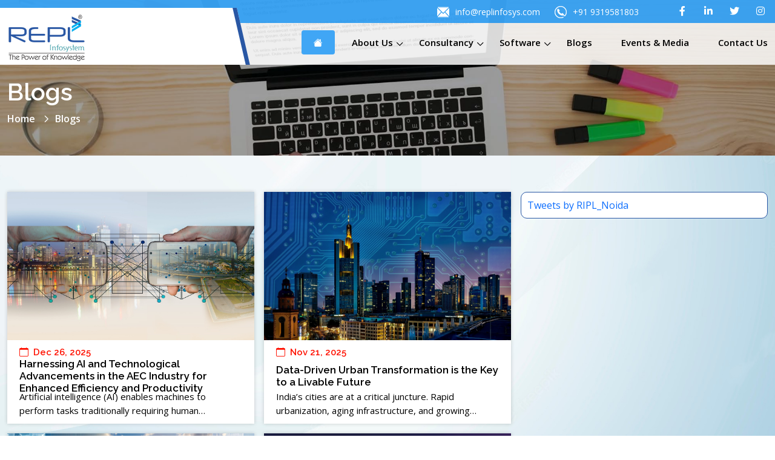

--- FILE ---
content_type: text/html; charset=UTF-8
request_url: https://www.replinfosys.com/featured-update/blogs/
body_size: 89381
content:
   <!DOCTYPE html>
<html>

<head>
    <meta charset="utf-8">
    <meta http-equiv="X-UA-Compatible" content="IE=edge">
    <!--<title>RIPL (Rudrabhishek Infosystem Pvt. Ltd.)</title>-->
    
    <meta name="description" content="">
    <meta name="viewport" content="width=device-width, initial-scale=1">
    <link href="#" rel="icon" type="image/ico" />
        <meta name='robots' content='index, follow, max-image-preview:large, max-snippet:-1, max-video-preview:-1' />

	<!-- This site is optimized with the Yoast SEO plugin v19.7.2 - https://yoast.com/wordpress/plugins/seo/ -->
	<title>Blogs - RIPL (Rudrabhishek Infosystem Pvt. Ltd.)</title>
	<link rel="canonical" href="https://www.replinfosys.com/featured-update/blogs/" />
	<meta property="og:locale" content="en_US" />
	<meta property="og:type" content="article" />
	<meta property="og:title" content="Blogs - RIPL (Rudrabhishek Infosystem Pvt. Ltd.)" />
	<meta property="og:description" content="Coming Soon" />
	<meta property="og:url" content="https://www.replinfosys.com/featured-update/blogs/" />
	<meta property="og:site_name" content="RIPL (Rudrabhishek Infosystem Pvt. Ltd.)" />
	<meta property="article:modified_time" content="2022-09-14T07:35:54+00:00" />
	<meta property="og:image" content="https://www.replinfosys.com/wp-content/uploads/2022/09/blo-bg.jpg" />
	<meta property="og:image:width" content="1920" />
	<meta property="og:image:height" content="385" />
	<meta property="og:image:type" content="image/jpeg" />
	<meta name="twitter:card" content="summary_large_image" />
	<script type="application/ld+json" class="yoast-schema-graph">{"@context":"https://schema.org","@graph":[{"@type":"WebPage","@id":"https://www.replinfosys.com/featured-update/blogs/","url":"https://www.replinfosys.com/featured-update/blogs/","name":"Blogs - RIPL (Rudrabhishek Infosystem Pvt. Ltd.)","isPartOf":{"@id":"https://www.replinfosys.com/#website"},"primaryImageOfPage":{"@id":"https://www.replinfosys.com/featured-update/blogs/#primaryimage"},"image":{"@id":"https://www.replinfosys.com/featured-update/blogs/#primaryimage"},"thumbnailUrl":"https://www.replinfosys.com/wp-content/uploads/2022/09/blo-bg.jpg","datePublished":"2022-08-30T08:43:33+00:00","dateModified":"2022-09-14T07:35:54+00:00","breadcrumb":{"@id":"https://www.replinfosys.com/featured-update/blogs/#breadcrumb"},"inLanguage":"en-US","potentialAction":[{"@type":"ReadAction","target":["https://www.replinfosys.com/featured-update/blogs/"]}]},{"@type":"ImageObject","inLanguage":"en-US","@id":"https://www.replinfosys.com/featured-update/blogs/#primaryimage","url":"https://www.replinfosys.com/wp-content/uploads/2022/09/blo-bg.jpg","contentUrl":"https://www.replinfosys.com/wp-content/uploads/2022/09/blo-bg.jpg","width":1920,"height":385},{"@type":"BreadcrumbList","@id":"https://www.replinfosys.com/featured-update/blogs/#breadcrumb","itemListElement":[{"@type":"ListItem","position":1,"name":"Home","item":"https://www.replinfosys.com/"},{"@type":"ListItem","position":2,"name":"Featured Update","item":"https://www.replinfosys.com/featured-update/"},{"@type":"ListItem","position":3,"name":"Blogs"}]},{"@type":"WebSite","@id":"https://www.replinfosys.com/#website","url":"https://www.replinfosys.com/","name":"RIPL (Rudrabhishek Infosystem Pvt. Ltd.)","description":"","publisher":{"@id":"https://www.replinfosys.com/#organization"},"potentialAction":[{"@type":"SearchAction","target":{"@type":"EntryPoint","urlTemplate":"https://www.replinfosys.com/?s={search_term_string}"},"query-input":"required name=search_term_string"}],"inLanguage":"en-US"},{"@type":"Organization","@id":"https://www.replinfosys.com/#organization","name":"RIPL (Rudrabhishek Infosystem Pvt. Ltd.)","url":"https://www.replinfosys.com/","sameAs":[],"logo":{"@type":"ImageObject","inLanguage":"en-US","@id":"https://www.replinfosys.com/#/schema/logo/image/","url":"https://www.replinfosys.com/wp-content/uploads/2022/08/logo.png","contentUrl":"https://www.replinfosys.com/wp-content/uploads/2022/08/logo.png","width":130,"height":80,"caption":"RIPL (Rudrabhishek Infosystem Pvt. Ltd.)"},"image":{"@id":"https://www.replinfosys.com/#/schema/logo/image/"}}]}</script>
	<!-- / Yoast SEO plugin. -->


<link rel='dns-prefetch' href='//fonts.googleapis.com' />
<link rel="alternate" type="application/rss+xml" title="RIPL (Rudrabhishek Infosystem Pvt. Ltd.) &raquo; Feed" href="https://www.replinfosys.com/feed/" />
<link rel="alternate" type="application/rss+xml" title="RIPL (Rudrabhishek Infosystem Pvt. Ltd.) &raquo; Comments Feed" href="https://www.replinfosys.com/comments/feed/" />
<link rel="alternate" title="oEmbed (JSON)" type="application/json+oembed" href="https://www.replinfosys.com/wp-json/oembed/1.0/embed?url=https%3A%2F%2Fwww.replinfosys.com%2Ffeatured-update%2Fblogs%2F" />
<link rel="alternate" title="oEmbed (XML)" type="text/xml+oembed" href="https://www.replinfosys.com/wp-json/oembed/1.0/embed?url=https%3A%2F%2Fwww.replinfosys.com%2Ffeatured-update%2Fblogs%2F&#038;format=xml" />
<style id='wp-img-auto-sizes-contain-inline-css'>
img:is([sizes=auto i],[sizes^="auto," i]){contain-intrinsic-size:3000px 1500px}
/*# sourceURL=wp-img-auto-sizes-contain-inline-css */
</style>
<style id='wp-emoji-styles-inline-css'>

	img.wp-smiley, img.emoji {
		display: inline !important;
		border: none !important;
		box-shadow: none !important;
		height: 1em !important;
		width: 1em !important;
		margin: 0 0.07em !important;
		vertical-align: -0.1em !important;
		background: none !important;
		padding: 0 !important;
	}
/*# sourceURL=wp-emoji-styles-inline-css */
</style>
<link rel='stylesheet' id='wp-block-library-css' href='https://www.replinfosys.com/wp-includes/css/dist/block-library/style.min.css?ver=6.9' media='all' />
<style id='global-styles-inline-css'>
:root{--wp--preset--aspect-ratio--square: 1;--wp--preset--aspect-ratio--4-3: 4/3;--wp--preset--aspect-ratio--3-4: 3/4;--wp--preset--aspect-ratio--3-2: 3/2;--wp--preset--aspect-ratio--2-3: 2/3;--wp--preset--aspect-ratio--16-9: 16/9;--wp--preset--aspect-ratio--9-16: 9/16;--wp--preset--color--black: #000000;--wp--preset--color--cyan-bluish-gray: #abb8c3;--wp--preset--color--white: #ffffff;--wp--preset--color--pale-pink: #f78da7;--wp--preset--color--vivid-red: #cf2e2e;--wp--preset--color--luminous-vivid-orange: #ff6900;--wp--preset--color--luminous-vivid-amber: #fcb900;--wp--preset--color--light-green-cyan: #7bdcb5;--wp--preset--color--vivid-green-cyan: #00d084;--wp--preset--color--pale-cyan-blue: #8ed1fc;--wp--preset--color--vivid-cyan-blue: #0693e3;--wp--preset--color--vivid-purple: #9b51e0;--wp--preset--gradient--vivid-cyan-blue-to-vivid-purple: linear-gradient(135deg,rgb(6,147,227) 0%,rgb(155,81,224) 100%);--wp--preset--gradient--light-green-cyan-to-vivid-green-cyan: linear-gradient(135deg,rgb(122,220,180) 0%,rgb(0,208,130) 100%);--wp--preset--gradient--luminous-vivid-amber-to-luminous-vivid-orange: linear-gradient(135deg,rgb(252,185,0) 0%,rgb(255,105,0) 100%);--wp--preset--gradient--luminous-vivid-orange-to-vivid-red: linear-gradient(135deg,rgb(255,105,0) 0%,rgb(207,46,46) 100%);--wp--preset--gradient--very-light-gray-to-cyan-bluish-gray: linear-gradient(135deg,rgb(238,238,238) 0%,rgb(169,184,195) 100%);--wp--preset--gradient--cool-to-warm-spectrum: linear-gradient(135deg,rgb(74,234,220) 0%,rgb(151,120,209) 20%,rgb(207,42,186) 40%,rgb(238,44,130) 60%,rgb(251,105,98) 80%,rgb(254,248,76) 100%);--wp--preset--gradient--blush-light-purple: linear-gradient(135deg,rgb(255,206,236) 0%,rgb(152,150,240) 100%);--wp--preset--gradient--blush-bordeaux: linear-gradient(135deg,rgb(254,205,165) 0%,rgb(254,45,45) 50%,rgb(107,0,62) 100%);--wp--preset--gradient--luminous-dusk: linear-gradient(135deg,rgb(255,203,112) 0%,rgb(199,81,192) 50%,rgb(65,88,208) 100%);--wp--preset--gradient--pale-ocean: linear-gradient(135deg,rgb(255,245,203) 0%,rgb(182,227,212) 50%,rgb(51,167,181) 100%);--wp--preset--gradient--electric-grass: linear-gradient(135deg,rgb(202,248,128) 0%,rgb(113,206,126) 100%);--wp--preset--gradient--midnight: linear-gradient(135deg,rgb(2,3,129) 0%,rgb(40,116,252) 100%);--wp--preset--font-size--small: 14px;--wp--preset--font-size--medium: 23px;--wp--preset--font-size--large: 26px;--wp--preset--font-size--x-large: 42px;--wp--preset--font-size--normal: 16px;--wp--preset--font-size--huge: 37px;--wp--preset--spacing--20: 0.44rem;--wp--preset--spacing--30: 0.67rem;--wp--preset--spacing--40: 1rem;--wp--preset--spacing--50: 1.5rem;--wp--preset--spacing--60: 2.25rem;--wp--preset--spacing--70: 3.38rem;--wp--preset--spacing--80: 5.06rem;--wp--preset--shadow--natural: 6px 6px 9px rgba(0, 0, 0, 0.2);--wp--preset--shadow--deep: 12px 12px 50px rgba(0, 0, 0, 0.4);--wp--preset--shadow--sharp: 6px 6px 0px rgba(0, 0, 0, 0.2);--wp--preset--shadow--outlined: 6px 6px 0px -3px rgb(255, 255, 255), 6px 6px rgb(0, 0, 0);--wp--preset--shadow--crisp: 6px 6px 0px rgb(0, 0, 0);}:where(.is-layout-flex){gap: 0.5em;}:where(.is-layout-grid){gap: 0.5em;}body .is-layout-flex{display: flex;}.is-layout-flex{flex-wrap: wrap;align-items: center;}.is-layout-flex > :is(*, div){margin: 0;}body .is-layout-grid{display: grid;}.is-layout-grid > :is(*, div){margin: 0;}:where(.wp-block-columns.is-layout-flex){gap: 2em;}:where(.wp-block-columns.is-layout-grid){gap: 2em;}:where(.wp-block-post-template.is-layout-flex){gap: 1.25em;}:where(.wp-block-post-template.is-layout-grid){gap: 1.25em;}.has-black-color{color: var(--wp--preset--color--black) !important;}.has-cyan-bluish-gray-color{color: var(--wp--preset--color--cyan-bluish-gray) !important;}.has-white-color{color: var(--wp--preset--color--white) !important;}.has-pale-pink-color{color: var(--wp--preset--color--pale-pink) !important;}.has-vivid-red-color{color: var(--wp--preset--color--vivid-red) !important;}.has-luminous-vivid-orange-color{color: var(--wp--preset--color--luminous-vivid-orange) !important;}.has-luminous-vivid-amber-color{color: var(--wp--preset--color--luminous-vivid-amber) !important;}.has-light-green-cyan-color{color: var(--wp--preset--color--light-green-cyan) !important;}.has-vivid-green-cyan-color{color: var(--wp--preset--color--vivid-green-cyan) !important;}.has-pale-cyan-blue-color{color: var(--wp--preset--color--pale-cyan-blue) !important;}.has-vivid-cyan-blue-color{color: var(--wp--preset--color--vivid-cyan-blue) !important;}.has-vivid-purple-color{color: var(--wp--preset--color--vivid-purple) !important;}.has-black-background-color{background-color: var(--wp--preset--color--black) !important;}.has-cyan-bluish-gray-background-color{background-color: var(--wp--preset--color--cyan-bluish-gray) !important;}.has-white-background-color{background-color: var(--wp--preset--color--white) !important;}.has-pale-pink-background-color{background-color: var(--wp--preset--color--pale-pink) !important;}.has-vivid-red-background-color{background-color: var(--wp--preset--color--vivid-red) !important;}.has-luminous-vivid-orange-background-color{background-color: var(--wp--preset--color--luminous-vivid-orange) !important;}.has-luminous-vivid-amber-background-color{background-color: var(--wp--preset--color--luminous-vivid-amber) !important;}.has-light-green-cyan-background-color{background-color: var(--wp--preset--color--light-green-cyan) !important;}.has-vivid-green-cyan-background-color{background-color: var(--wp--preset--color--vivid-green-cyan) !important;}.has-pale-cyan-blue-background-color{background-color: var(--wp--preset--color--pale-cyan-blue) !important;}.has-vivid-cyan-blue-background-color{background-color: var(--wp--preset--color--vivid-cyan-blue) !important;}.has-vivid-purple-background-color{background-color: var(--wp--preset--color--vivid-purple) !important;}.has-black-border-color{border-color: var(--wp--preset--color--black) !important;}.has-cyan-bluish-gray-border-color{border-color: var(--wp--preset--color--cyan-bluish-gray) !important;}.has-white-border-color{border-color: var(--wp--preset--color--white) !important;}.has-pale-pink-border-color{border-color: var(--wp--preset--color--pale-pink) !important;}.has-vivid-red-border-color{border-color: var(--wp--preset--color--vivid-red) !important;}.has-luminous-vivid-orange-border-color{border-color: var(--wp--preset--color--luminous-vivid-orange) !important;}.has-luminous-vivid-amber-border-color{border-color: var(--wp--preset--color--luminous-vivid-amber) !important;}.has-light-green-cyan-border-color{border-color: var(--wp--preset--color--light-green-cyan) !important;}.has-vivid-green-cyan-border-color{border-color: var(--wp--preset--color--vivid-green-cyan) !important;}.has-pale-cyan-blue-border-color{border-color: var(--wp--preset--color--pale-cyan-blue) !important;}.has-vivid-cyan-blue-border-color{border-color: var(--wp--preset--color--vivid-cyan-blue) !important;}.has-vivid-purple-border-color{border-color: var(--wp--preset--color--vivid-purple) !important;}.has-vivid-cyan-blue-to-vivid-purple-gradient-background{background: var(--wp--preset--gradient--vivid-cyan-blue-to-vivid-purple) !important;}.has-light-green-cyan-to-vivid-green-cyan-gradient-background{background: var(--wp--preset--gradient--light-green-cyan-to-vivid-green-cyan) !important;}.has-luminous-vivid-amber-to-luminous-vivid-orange-gradient-background{background: var(--wp--preset--gradient--luminous-vivid-amber-to-luminous-vivid-orange) !important;}.has-luminous-vivid-orange-to-vivid-red-gradient-background{background: var(--wp--preset--gradient--luminous-vivid-orange-to-vivid-red) !important;}.has-very-light-gray-to-cyan-bluish-gray-gradient-background{background: var(--wp--preset--gradient--very-light-gray-to-cyan-bluish-gray) !important;}.has-cool-to-warm-spectrum-gradient-background{background: var(--wp--preset--gradient--cool-to-warm-spectrum) !important;}.has-blush-light-purple-gradient-background{background: var(--wp--preset--gradient--blush-light-purple) !important;}.has-blush-bordeaux-gradient-background{background: var(--wp--preset--gradient--blush-bordeaux) !important;}.has-luminous-dusk-gradient-background{background: var(--wp--preset--gradient--luminous-dusk) !important;}.has-pale-ocean-gradient-background{background: var(--wp--preset--gradient--pale-ocean) !important;}.has-electric-grass-gradient-background{background: var(--wp--preset--gradient--electric-grass) !important;}.has-midnight-gradient-background{background: var(--wp--preset--gradient--midnight) !important;}.has-small-font-size{font-size: var(--wp--preset--font-size--small) !important;}.has-medium-font-size{font-size: var(--wp--preset--font-size--medium) !important;}.has-large-font-size{font-size: var(--wp--preset--font-size--large) !important;}.has-x-large-font-size{font-size: var(--wp--preset--font-size--x-large) !important;}
/*# sourceURL=global-styles-inline-css */
</style>

<style id='classic-theme-styles-inline-css'>
/*! This file is auto-generated */
.wp-block-button__link{color:#fff;background-color:#32373c;border-radius:9999px;box-shadow:none;text-decoration:none;padding:calc(.667em + 2px) calc(1.333em + 2px);font-size:1.125em}.wp-block-file__button{background:#32373c;color:#fff;text-decoration:none}
/*# sourceURL=/wp-includes/css/classic-themes.min.css */
</style>
<link rel='stylesheet' id='storefront-gutenberg-blocks-css' href='https://www.replinfosys.com/wp-content/themes/storefront/assets/css/base/gutenberg-blocks.css?ver=4.1.3' media='all' />
<style id='storefront-gutenberg-blocks-inline-css'>

				.wp-block-button__link:not(.has-text-color) {
					color: #333333;
				}

				.wp-block-button__link:not(.has-text-color):hover,
				.wp-block-button__link:not(.has-text-color):focus,
				.wp-block-button__link:not(.has-text-color):active {
					color: #333333;
				}

				.wp-block-button__link:not(.has-background) {
					background-color: #eeeeee;
				}

				.wp-block-button__link:not(.has-background):hover,
				.wp-block-button__link:not(.has-background):focus,
				.wp-block-button__link:not(.has-background):active {
					border-color: #d5d5d5;
					background-color: #d5d5d5;
				}

				.wp-block-quote footer,
				.wp-block-quote cite,
				.wp-block-quote__citation {
					color: #6d6d6d;
				}

				.wp-block-pullquote cite,
				.wp-block-pullquote footer,
				.wp-block-pullquote__citation {
					color: #6d6d6d;
				}

				.wp-block-image figcaption {
					color: #6d6d6d;
				}

				.wp-block-separator.is-style-dots::before {
					color: #333333;
				}

				.wp-block-file a.wp-block-file__button {
					color: #333333;
					background-color: #eeeeee;
					border-color: #eeeeee;
				}

				.wp-block-file a.wp-block-file__button:hover,
				.wp-block-file a.wp-block-file__button:focus,
				.wp-block-file a.wp-block-file__button:active {
					color: #333333;
					background-color: #d5d5d5;
				}

				.wp-block-code,
				.wp-block-preformatted pre {
					color: #6d6d6d;
				}

				.wp-block-table:not( .has-background ):not( .is-style-stripes ) tbody tr:nth-child(2n) td {
					background-color: #fdfdfd;
				}

				.wp-block-cover .wp-block-cover__inner-container h1:not(.has-text-color),
				.wp-block-cover .wp-block-cover__inner-container h2:not(.has-text-color),
				.wp-block-cover .wp-block-cover__inner-container h3:not(.has-text-color),
				.wp-block-cover .wp-block-cover__inner-container h4:not(.has-text-color),
				.wp-block-cover .wp-block-cover__inner-container h5:not(.has-text-color),
				.wp-block-cover .wp-block-cover__inner-container h6:not(.has-text-color) {
					color: #000000;
				}

				.wc-block-components-price-slider__range-input-progress,
				.rtl .wc-block-components-price-slider__range-input-progress {
					--range-color: #7f54b3;
				}

				/* Target only IE11 */
				@media all and (-ms-high-contrast: none), (-ms-high-contrast: active) {
					.wc-block-components-price-slider__range-input-progress {
						background: #7f54b3;
					}
				}

				.wc-block-components-button:not(.is-link) {
					background-color: #333333;
					color: #ffffff;
				}

				.wc-block-components-button:not(.is-link):hover,
				.wc-block-components-button:not(.is-link):focus,
				.wc-block-components-button:not(.is-link):active {
					background-color: #1a1a1a;
					color: #ffffff;
				}

				.wc-block-components-button:not(.is-link):disabled {
					background-color: #333333;
					color: #ffffff;
				}

				.wc-block-cart__submit-container {
					background-color: #ffffff;
				}

				.wc-block-cart__submit-container::before {
					color: rgba(220,220,220,0.5);
				}

				.wc-block-components-order-summary-item__quantity {
					background-color: #ffffff;
					border-color: #6d6d6d;
					box-shadow: 0 0 0 2px #ffffff;
					color: #6d6d6d;
				}
			
/*# sourceURL=storefront-gutenberg-blocks-inline-css */
</style>
<link rel='stylesheet' id='contact-form-7-css' href='https://www.replinfosys.com/wp-content/plugins/contact-form-7/includes/css/styles.css?ver=5.6.2' media='all' />
<style id='contact-form-7-inline-css'>
.wpcf7 .wpcf7-recaptcha iframe {margin-bottom: 0;}.wpcf7 .wpcf7-recaptcha[data-align="center"] > div {margin: 0 auto;}.wpcf7 .wpcf7-recaptcha[data-align="right"] > div {margin: 0 0 0 auto;}
/*# sourceURL=contact-form-7-inline-css */
</style>
<link rel='stylesheet' id='walcf7-datepicker-css-css' href='https://www.replinfosys.com/wp-content/plugins/date-time-picker-for-contact-form-7/assets/css/jquery.datetimepicker.min.css?ver=1.0.0' media='all' />
<link rel='stylesheet' id='wp-pagenavi-css' href='https://www.replinfosys.com/wp-content/plugins/wp-pagenavi/pagenavi-css.css?ver=2.70' media='all' />
<link rel='stylesheet' id='uacf7-multistep-style-css' href='https://www.replinfosys.com/wp-content/plugins/ultimate-addons-for-contact-form-7/addons/multistep/assets/css/multistep.css?ver=6.9' media='all' />
<link rel='stylesheet' id='storefront-style-css' href='https://www.replinfosys.com/wp-content/themes/storefront/style.css?ver=4.1.3' media='all' />
<style id='storefront-style-inline-css'>

			.main-navigation ul li a,
			.site-title a,
			ul.menu li a,
			.site-branding h1 a,
			button.menu-toggle,
			button.menu-toggle:hover,
			.handheld-navigation .dropdown-toggle {
				color: #333333;
			}

			button.menu-toggle,
			button.menu-toggle:hover {
				border-color: #333333;
			}

			.main-navigation ul li a:hover,
			.main-navigation ul li:hover > a,
			.site-title a:hover,
			.site-header ul.menu li.current-menu-item > a {
				color: #747474;
			}

			table:not( .has-background ) th {
				background-color: #f8f8f8;
			}

			table:not( .has-background ) tbody td {
				background-color: #fdfdfd;
			}

			table:not( .has-background ) tbody tr:nth-child(2n) td,
			fieldset,
			fieldset legend {
				background-color: #fbfbfb;
			}

			.site-header,
			.secondary-navigation ul ul,
			.main-navigation ul.menu > li.menu-item-has-children:after,
			.secondary-navigation ul.menu ul,
			.storefront-handheld-footer-bar,
			.storefront-handheld-footer-bar ul li > a,
			.storefront-handheld-footer-bar ul li.search .site-search,
			button.menu-toggle,
			button.menu-toggle:hover {
				background-color: #ffffff;
			}

			p.site-description,
			.site-header,
			.storefront-handheld-footer-bar {
				color: #404040;
			}

			button.menu-toggle:after,
			button.menu-toggle:before,
			button.menu-toggle span:before {
				background-color: #333333;
			}

			h1, h2, h3, h4, h5, h6, .wc-block-grid__product-title {
				color: #333333;
			}

			.widget h1 {
				border-bottom-color: #333333;
			}

			body,
			.secondary-navigation a {
				color: #6d6d6d;
			}

			.widget-area .widget a,
			.hentry .entry-header .posted-on a,
			.hentry .entry-header .post-author a,
			.hentry .entry-header .post-comments a,
			.hentry .entry-header .byline a {
				color: #727272;
			}

			a {
				color: #7f54b3;
			}

			a:focus,
			button:focus,
			.button.alt:focus,
			input:focus,
			textarea:focus,
			input[type="button"]:focus,
			input[type="reset"]:focus,
			input[type="submit"]:focus,
			input[type="email"]:focus,
			input[type="tel"]:focus,
			input[type="url"]:focus,
			input[type="password"]:focus,
			input[type="search"]:focus {
				outline-color: #7f54b3;
			}

			button, input[type="button"], input[type="reset"], input[type="submit"], .button, .widget a.button {
				background-color: #eeeeee;
				border-color: #eeeeee;
				color: #333333;
			}

			button:hover, input[type="button"]:hover, input[type="reset"]:hover, input[type="submit"]:hover, .button:hover, .widget a.button:hover {
				background-color: #d5d5d5;
				border-color: #d5d5d5;
				color: #333333;
			}

			button.alt, input[type="button"].alt, input[type="reset"].alt, input[type="submit"].alt, .button.alt, .widget-area .widget a.button.alt {
				background-color: #333333;
				border-color: #333333;
				color: #ffffff;
			}

			button.alt:hover, input[type="button"].alt:hover, input[type="reset"].alt:hover, input[type="submit"].alt:hover, .button.alt:hover, .widget-area .widget a.button.alt:hover {
				background-color: #1a1a1a;
				border-color: #1a1a1a;
				color: #ffffff;
			}

			.pagination .page-numbers li .page-numbers.current {
				background-color: #e6e6e6;
				color: #636363;
			}

			#comments .comment-list .comment-content .comment-text {
				background-color: #f8f8f8;
			}

			.site-footer {
				background-color: #f0f0f0;
				color: #6d6d6d;
			}

			.site-footer a:not(.button):not(.components-button) {
				color: #333333;
			}

			.site-footer .storefront-handheld-footer-bar a:not(.button):not(.components-button) {
				color: #333333;
			}

			.site-footer h1, .site-footer h2, .site-footer h3, .site-footer h4, .site-footer h5, .site-footer h6, .site-footer .widget .widget-title, .site-footer .widget .widgettitle {
				color: #333333;
			}

			.page-template-template-homepage.has-post-thumbnail .type-page.has-post-thumbnail .entry-title {
				color: #000000;
			}

			.page-template-template-homepage.has-post-thumbnail .type-page.has-post-thumbnail .entry-content {
				color: #000000;
			}

			@media screen and ( min-width: 768px ) {
				.secondary-navigation ul.menu a:hover {
					color: #595959;
				}

				.secondary-navigation ul.menu a {
					color: #404040;
				}

				.main-navigation ul.menu ul.sub-menu,
				.main-navigation ul.nav-menu ul.children {
					background-color: #f0f0f0;
				}

				.site-header {
					border-bottom-color: #f0f0f0;
				}
			}
/*# sourceURL=storefront-style-inline-css */
</style>
<link rel='stylesheet' id='storefront-icons-css' href='https://www.replinfosys.com/wp-content/themes/storefront/assets/css/base/icons.css?ver=4.1.3' media='all' />
<link rel='stylesheet' id='storefront-fonts-css' href='https://fonts.googleapis.com/css?family=Source+Sans+Pro%3A400%2C300%2C300italic%2C400italic%2C600%2C700%2C900&#038;subset=latin%2Clatin-ext&#038;ver=4.1.3' media='all' />
<link rel='stylesheet' id='elementor-icons-css' href='https://www.replinfosys.com/wp-content/plugins/elementor/assets/lib/eicons/css/elementor-icons.min.css?ver=5.16.0' media='all' />
<link rel='stylesheet' id='elementor-frontend-css' href='https://www.replinfosys.com/wp-content/plugins/elementor/assets/css/frontend-lite.min.css?ver=3.7.3' media='all' />
<link rel='stylesheet' id='elementor-post-5-css' href='https://www.replinfosys.com/wp-content/uploads/elementor/css/post-5.css?ver=1661843244' media='all' />
<link rel='stylesheet' id='elementor-global-css' href='https://www.replinfosys.com/wp-content/uploads/elementor/css/global.css?ver=1661843606' media='all' />
<link rel='stylesheet' id='elementor-post-28-css' href='https://www.replinfosys.com/wp-content/uploads/elementor/css/post-28.css?ver=1662028695' media='all' />
<link rel='stylesheet' id='storefront-child-style-css' href='https://www.replinfosys.com/wp-content/themes/storefront-child/style.css?ver=4.1.3.1661842553' media='all' />
<link rel='stylesheet' id='google-fonts-1-css' href='https://fonts.googleapis.com/css?family=Roboto%3A100%2C100italic%2C200%2C200italic%2C300%2C300italic%2C400%2C400italic%2C500%2C500italic%2C600%2C600italic%2C700%2C700italic%2C800%2C800italic%2C900%2C900italic%7CRoboto+Slab%3A100%2C100italic%2C200%2C200italic%2C300%2C300italic%2C400%2C400italic%2C500%2C500italic%2C600%2C600italic%2C700%2C700italic%2C800%2C800italic%2C900%2C900italic%7CRaleway%3A100%2C100italic%2C200%2C200italic%2C300%2C300italic%2C400%2C400italic%2C500%2C500italic%2C600%2C600italic%2C700%2C700italic%2C800%2C800italic%2C900%2C900italic&#038;display=auto&#038;ver=6.9' media='all' />
<script src="https://www.replinfosys.com/wp-includes/js/jquery/jquery.min.js?ver=3.7.1" id="jquery-core-js"></script>
<script src="https://www.replinfosys.com/wp-includes/js/jquery/jquery-migrate.min.js?ver=3.4.1" id="jquery-migrate-js"></script>
<link rel="https://api.w.org/" href="https://www.replinfosys.com/wp-json/" /><link rel="alternate" title="JSON" type="application/json" href="https://www.replinfosys.com/wp-json/wp/v2/pages/28" /><link rel="EditURI" type="application/rsd+xml" title="RSD" href="https://www.replinfosys.com/xmlrpc.php?rsd" />
<meta name="generator" content="WordPress 6.9" />
<link rel='shortlink' href='https://www.replinfosys.com/?p=28' />
<!-- Google tag (gtag.js) -->
<script async src="https://www.googletagmanager.com/gtag/js?id=G-4K9CC6EWGC"></script>
<script>
  window.dataLayer = window.dataLayer || [];
  function gtag(){dataLayer.push(arguments);}
  gtag('js', new Date());

  gtag('config', 'G-4K9CC6EWGC');
</script>
<link rel="icon" href="https://www.replinfosys.com/wp-content/uploads/2022/09/favicon.png" sizes="32x32" />
<link rel="icon" href="https://www.replinfosys.com/wp-content/uploads/2022/09/favicon.png" sizes="192x192" />
<link rel="apple-touch-icon" href="https://www.replinfosys.com/wp-content/uploads/2022/09/favicon.png" />
<meta name="msapplication-TileImage" content="https://www.replinfosys.com/wp-content/uploads/2022/09/favicon.png" />
    <link type="text/css" href="https://www.replinfosys.com/wp-content/themes/storefront/assetsweb/css/bootstrap.min.css" rel="stylesheet">
    <link type="text/css" href="https://www.replinfosys.com/wp-content/themes/storefront/assetsweb/css/stellarnav.css" rel="stylesheet">
    <link type="text/css" href="https://www.replinfosys.com/wp-content/themes/storefront/assetsweb/css/owl.carousel.min.css" rel="stylesheet">
    <link type="text/css" href="https://www.replinfosys.com/wp-content/themes/storefront/assetsweb/css/owl.theme.default.css" rel="stylesheet">
    <link type="text/css" href="https://www.replinfosys.com/wp-content/themes/storefront/assetsweb/js/nivo-slider/nivo-slider.css" rel="stylesheet">
    <link type="text/css" href="https://www.replinfosys.com/wp-content/themes/storefront/assetsweb/css/lightcase.css" rel="stylesheet">
    <link type="text/css" href="https://www.replinfosys.com/wp-content/themes/storefront/assetsweb/css/jquery.bxslider.css" rel="stylesheet">
    <link type="text/css" href="https://www.replinfosys.com/wp-content/themes/storefront/assetsweb/css/animate.min.css" rel="stylesheet">
    <link type="text/css" href="https://www.replinfosys.com/wp-content/themes/storefront/assetsweb/css/style.css" rel="stylesheet">
    <link type="text/css" href="https://www.replinfosys.com/wp-content/themes/storefront/assetsweb/css/responsive.css" rel="stylesheet">
    <link rel="stylesheet" type="text/css" href="https://www.replinfosys.com/wp-content/themes/storefront/assetsweb/fonts/flaticon.css">
    <link href="https://cdnjs.cloudflare.com/ajax/libs/font-awesome/5.15.3/css/all.min.css" rel="stylesheet">
 <script>
        (function (i, s, o, g, r, a, m) {
            i['GoogleAnalyticsObject'] = r; i[r] = i[r] || function () {
                (i[r].q = i[r].q || []).push(arguments)
            }, i[r].l = 1 * new Date(); a = s.createElement(o),
  m = s.getElementsByTagName(o)[0]; a.async = 1; a.src = g; m.parentNode.insertBefore(a, m)
        })(window, document, 'script', '//www.google-analytics.com/analytics.js', 'ga');

        ga('create', 'UA-69397251-1', 'auto');
        ga('send', 'pageview');

    </script>
</head>

<body>

    <!-- <div class="preloader js-preloader flex-center">
        <div class="flex-center">
            <div class="predots">
                <div class="predot"></div>
                <div class="predot"></div>
                <div class="predot"></div>
            </div>
        </div>
    </div> -->

    <header class="main_header">
        <div class="top_header">
            <div class="container">
                <div class="row justify-content-end align-items-center">
                                        <div class="col-xl-6 col-lg-6 col-md-8 col-4">
                        <div class="header_righTop">
                            <a href="mailto:info@replinfosys.com" class="contact_info"><img
                                    src="https://www.replinfosys.com/wp-content/themes/storefront/assetsweb/images/home/001-envelope.png" class="w-auto" alt="">
                                info@replinfosys.com</a>
                            <a href="tel:+91 9319581803" class="contact_info"><img
                                    src="https://www.replinfosys.com/wp-content/themes/storefront/assetsweb/images/home/002-phone-call.png" class="w-auto" alt=""> +91
                                9319581803</a>
                        </div>
                    </div>
                    <div class="col-xl-2 col-lg-2 col-md-3 col-8">
                        <div class="header_righsocial">
                            <a href="https://www.facebook.com/RudrabhishekInfosystem" target="_blank"><i class="fab fa-facebook-f"></i></a>
                            <a href="https://www.linkedin.com/company/rudrabhishek-infosystem-pvt-ltd/" target="_blank"><i class="fab fa-linkedin-in"></i></a>
                            <a href="https://twitter.com/RIPL_Noida" target="_blank"><i class="fab fa-twitter"></i></a>
                            <a href="https://www.instagram.com/rudrabhishekinfosystem/" target="_blank"><i class="fab fa-instagram"></i></a>
                        </div>
                    </div>
                </div>
            </div>
        </div>
        <div class="bottom_header">
            <div class="container">
                <div class="row align-items-center">
                    <div class="col-xl-2 col-lg-2 col-md-3 col-6 header_left">
                        <a href="https://www.replinfosys.com" class="navbar-brand">                  <img src="https://www.replinfosys.com/wp-content/uploads/2022/08/logo.png" alt="RIPL (Rudrabhishek Infosystem Pvt. Ltd.)"></a>
                    </div>
                    <div class="col-xl-10 col-lg-10 col-md-9 col-6">
                        <div class="header_rightBottom">
                            <div class="stellarnav">
                                    	<ul id="menu-header" class="menu"><li id="menu-item-37" class="menu-item menu-item-type-custom menu-item-object-custom menu-item-home menu-item-37"><a href="http://www.replinfosys.com/"><i class="bi bi-house-fill"></i></a></li>
<li id="menu-item-25" class="menu-item menu-item-type-custom menu-item-object-custom menu-item-has-children menu-item-25"><a href="#">About Us</a>
<ul class="sub-menu">
	<li id="menu-item-38" class="menu-item menu-item-type-post_type menu-item-object-page menu-item-38"><a href="https://www.replinfosys.com/company-profile/">Company Profile</a></li>
	<li id="menu-item-66" class="menu-item menu-item-type-post_type menu-item-object-page menu-item-66"><a href="https://www.replinfosys.com/leadership/">Leadership</a></li>
	<li id="menu-item-147" class="menu-item menu-item-type-post_type menu-item-object-page menu-item-147"><a href="https://www.replinfosys.com/vision-mission/">Vision &#038; Mission</a></li>
	<li id="menu-item-1334" class="menu-item menu-item-type-post_type menu-item-object-page menu-item-1334"><a href="https://www.replinfosys.com/investor-information/">Investor Information</a></li>
</ul>
</li>
<li id="menu-item-26" class="menu-item menu-item-type-custom menu-item-object-custom menu-item-has-children menu-item-26"><a href="#">Consultancy</a>
<ul class="sub-menu">
	<li id="menu-item-153" class="menu-item menu-item-type-post_type menu-item-object-page menu-item-153"><a href="https://www.replinfosys.com/customized-software/">Customized Software</a></li>
	<li id="menu-item-165" class="menu-item menu-item-type-post_type menu-item-object-page menu-item-165"><a href="https://www.replinfosys.com/erp-solutions/">ERP Solutions</a></li>
	<li id="menu-item-232" class="menu-item menu-item-type-post_type menu-item-object-page menu-item-232"><a href="https://www.replinfosys.com/obpas-solutions/">OBPAS Solutions</a></li>
	<li id="menu-item-248" class="menu-item menu-item-type-post_type menu-item-object-page menu-item-248"><a href="https://www.replinfosys.com/bim-consultancy/">BIM Consultancy</a></li>
	<li id="menu-item-276" class="menu-item menu-item-type-post_type menu-item-object-page menu-item-276"><a href="https://www.replinfosys.com/gis-consultancy-services/">GIS Consultancy Services</a></li>
</ul>
</li>
<li id="menu-item-27" class="menu-item menu-item-type-custom menu-item-object-custom menu-item-has-children menu-item-27"><a href="#">Software</a>
<ul class="sub-menu">
	<li id="menu-item-301" class="menu-item menu-item-type-post_type menu-item-object-page menu-item-301"><a href="https://www.replinfosys.com/software/archicad/">ArchiCAD</a></li>
	<li id="menu-item-1891" class="menu-item menu-item-type-post_type menu-item-object-page menu-item-1891"><a href="https://www.replinfosys.com/software/bluebeam/">Bluebeam</a></li>
	<li id="menu-item-1901" class="menu-item menu-item-type-post_type menu-item-object-page menu-item-1901"><a href="https://www.replinfosys.com/software/solibri/">Solibri</a></li>
	<li id="menu-item-1423" class="menu-item menu-item-type-custom menu-item-object-custom menu-item-1423"><a href="https://www.fusionhub-erp.com/">FusionHub Cloud ERP</a></li>
	<li id="menu-item-377" class="menu-item menu-item-type-post_type menu-item-object-page menu-item-377"><a href="https://www.replinfosys.com/teamsystem-construction/">TeamSystem Construction</a></li>
	<li id="menu-item-322" class="menu-item menu-item-type-post_type menu-item-object-page menu-item-322"><a href="https://www.replinfosys.com/software/cadmould/">CADMOULD</a></li>
</ul>
</li>
<li id="menu-item-36" class="menu-item menu-item-type-post_type menu-item-object-page current-menu-item page_item page-item-28 current_page_item menu-item-36"><a href="https://www.replinfosys.com/featured-update/blogs/" aria-current="page">Blogs</a></li>
<li id="menu-item-35" class="menu-item menu-item-type-post_type menu-item-object-page menu-item-35"><a href="https://www.replinfosys.com/featured-update/events-media/">Events &#038; Media</a></li>
<li id="menu-item-34" class="menu-item menu-item-type-post_type menu-item-object-page menu-item-34"><a href="https://www.replinfosys.com/contact-us/">Contact Us</a></li>
</ul>                                <!--<ul>-->
                                <!--    <li><a href="#"><i class="bi bi-house-fill"></i></a></li>-->
                                <!--    <li><a href="#">About Us</a>-->
                                <!--        <ul>-->
                                <!--            <li><a href="#">link-1</a></li>-->
                                <!--            <li><a href="#">link-2</a></li>-->
                                <!--        </ul>-->
                                <!--    </li>-->
                                <!--    <li><a href="#">Consultancy</a>-->
                                <!--        <ul>-->
                                <!--            <li><a href="#">link-1</a></li>-->
                                <!--            <li><a href="#">link-2</a></li>-->
                                <!--        </ul>-->
                                <!--    </li>-->
                                <!--    <li><a href="#">Software</a>-->
                                <!--        <ul>-->
                                <!--            <li><a href="#">link-1</a></li>-->
                                <!--            <li><a href="#">link-2</a></li>-->
                                <!--        </ul>-->
                                <!--    </li>-->
                                <!--    <li><a href="#">Blogs</a> </li>-->
                                <!--    <li><a href="#">Events & Media</a></li>-->
                                <!--    <li><a href="#">Contact Us</a></li>-->
                                <!--</ul>-->
                            </div>
                        </div>
                    </div>
                </div>
            </div>
        </div>
    </header>
    <!--------------Header Area End---------------->
  <!-- Inner Page Wraper Start-->
    <div class="breadcrumb-area"> <img src="https://www.replinfosys.com/wp-content/uploads/2022/09/blo-bg.jpg" alt="">
		<div class="brdcrum_wraper">
			<div class="container">
				<div class="row breadcrumb_box  align-items-center">
					<div class="col-md-12 col-sm-12 text-left text-sm-left">
						<h1 class="breadcrumb-title">Blogs</h1>
						<!-- breadcrumb-list start -->
						<ul class="breadcrumb-list text-left text-sm-left">
							<li class="breadcrumb-item"><a href="https://www.replinfosys.com">Home</a></li>
							<li class="breadcrumb-item active">Blogs</li>
						</ul>
						<!-- breadcrumb-list end -->
					</div>
				</div>
			</div>
		</div>
	</div>
		    <section class="innerPagewraper sec_padding" style="background: url(https://www.replinfosys.com/wp-content/uploads/2022/09/2.jpg) no-repeat center / cover fixed;">
        <div class="container">
            <div class="Innerblog_area">  
               <div class="row gx-xl-3 gy-xl-3 gx-lg-3 gy-lg-3 gx-3 gy-3"> 
               <div class="col-xl-8 xol-lg-8 col-md-8">  
                 <div class="row gx-xl-3 gy-xl-3 gx-lg-3 gy-lg-3 gx-3 gy-3">
                             
                        <div class="col-md-6 col-sm-6">
                        <div class="blog_wrap">
                        <div class="blog_img">
                        
                        <a href="https://www.replinfosys.com/2025/12/26/harnessing-ai-and-technological-advancements-in-the-aec-industry-for-enhanced-efficiency-and-productivity/"><img src="https://www.replinfosys.com/wp-content/uploads/2025/12/city-3213676_1920.jpg" class="img-fluid" alt=""></a>
                        
                        </div>
                        <div class="blog_cnt">
                        <h5 class="post_date"><i class="bi bi-calendar me-2"></i>Dec 26, 2025</h5>
                        <a href="https://www.replinfosys.com/2025/12/26/harnessing-ai-and-technological-advancements-in-the-aec-industry-for-enhanced-efficiency-and-productivity/"><h4>Harnessing AI and Technological Advancements in the AEC Industry for Enhanced Efficiency and Productivity</h4></a>
                        <p>Artificial intelligence (AI) enables machines to perform tasks traditionally requiring human intelligence, such as data analysis, learning, and decision support. Rapid advances in AI are now transforming the Architecture, Engineering, and Construction (AEC) industry by enabling faster execution, improved design...</p>
                        </div>
                        </div>
                        </div> 
                    
                                     
                        <div class="col-md-6 col-sm-6">
                        <div class="blog_wrap">
                        <div class="blog_img">
                        
                        <a href="https://www.replinfosys.com/2025/11/21/data-driven-urban-transformation-is-the-key-to-a-livable-future/"><img src="https://www.replinfosys.com/wp-content/uploads/2025/12/smart-4308821_1920.jpg" class="img-fluid" alt=""></a>
                        
                        </div>
                        <div class="blog_cnt">
                        <h5 class="post_date"><i class="bi bi-calendar me-2"></i>Nov 21, 2025</h5>
                        <a href="https://www.replinfosys.com/2025/11/21/data-driven-urban-transformation-is-the-key-to-a-livable-future/"><h4>Data-Driven Urban Transformation is the Key to a Livable Future</h4></a>
                        <p>India’s cities are at a critical juncture. Rapid urbanization, aging infrastructure, and growing pressure on public services are directly impacting the quality of urban life. Data-driven technologies, powered by the Internet of Things (IoT), offer a practical and scalable pathway...</p>
                        </div>
                        </div>
                        </div> 
                    
                                     
                        <div class="col-md-6 col-sm-6">
                        <div class="blog_wrap">
                        <div class="blog_img">
                        
                        <a href="https://www.replinfosys.com/2025/10/17/unlocking-efficiency-through-bim-in-construction-projects/"><img src="https://www.replinfosys.com/wp-content/uploads/2025/12/ai-generated-8823751_1920.jpg" class="img-fluid" alt=""></a>
                        
                        </div>
                        <div class="blog_cnt">
                        <h5 class="post_date"><i class="bi bi-calendar me-2"></i>Oct 17, 2025</h5>
                        <a href="https://www.replinfosys.com/2025/10/17/unlocking-efficiency-through-bim-in-construction-projects/"><h4>Unlocking Efficiency through BIM in Construction Projects</h4></a>
                        <p>While India boasts one of the world's largest and most rapidly expanding infrastructure sectors, it still trails behind global benchmarks in technology and efficiency. Challenges such as inadequate planning, resource mismanagement, budget overruns, delivery delays, subpar design, and unsustainable methods...</p>
                        </div>
                        </div>
                        </div> 
                    
                                     
                        <div class="col-md-6 col-sm-6">
                        <div class="blog_wrap">
                        <div class="blog_img">
                        
                        <a href="https://www.replinfosys.com/2025/09/26/the-intersection-between-smart-cities-and-ai/"><img src="https://www.replinfosys.com/wp-content/uploads/2025/12/ai-generated-8476506_1920.png" class="img-fluid" alt=""></a>
                        
                        </div>
                        <div class="blog_cnt">
                        <h5 class="post_date"><i class="bi bi-calendar me-2"></i>Sep 26, 2025</h5>
                        <a href="https://www.replinfosys.com/2025/09/26/the-intersection-between-smart-cities-and-ai/"><h4>The Intersection between Smart Cities and AI</h4></a>
                        <p>Rapid urbanization has significantly increased the demand for infrastructure, resources, and public services, making smart cities central to the future of urban development. India’s Smart Cities Mission, with a planned investment of approximately ₹2 lakh crore, reflects this shift. As...</p>
                        </div>
                        </div>
                        </div> 
                    
                                     
                        <div class="col-md-6 col-sm-6">
                        <div class="blog_wrap">
                        <div class="blog_img">
                        
                        <a href="https://www.replinfosys.com/2025/08/22/bim-and-digital-twins-partnership-for-the-future-of-aec-sector/"><img src="https://www.replinfosys.com/wp-content/uploads/2025/12/twins-8622967_1920.jpg" class="img-fluid" alt=""></a>
                        
                        </div>
                        <div class="blog_cnt">
                        <h5 class="post_date"><i class="bi bi-calendar me-2"></i>Aug 22, 2025</h5>
                        <a href="https://www.replinfosys.com/2025/08/22/bim-and-digital-twins-partnership-for-the-future-of-aec-sector/"><h4>BIM and Digital Twins: Partnership for the future of AEC sector</h4></a>
                        <p>Despite being one of the largest and fastest-growing infrastructure markets globally, India’s AEC sector continues to lag behind international benchmarks in technology adoption and efficiency. Challenges such as inefficient planning, resource wastage, cost overruns, delays, design conflicts, and unsustainable practices...</p>
                        </div>
                        </div>
                        </div> 
                    
                                     
                        <div class="col-md-6 col-sm-6">
                        <div class="blog_wrap">
                        <div class="blog_img">
                        
                        <a href="https://www.replinfosys.com/2025/07/18/technology-enabling-timely-delivery-of-infrastructure-projects/"><img src="https://www.replinfosys.com/wp-content/uploads/2025/12/project-management-9308524_1920.jpg" class="img-fluid" alt=""></a>
                        
                        </div>
                        <div class="blog_cnt">
                        <h5 class="post_date"><i class="bi bi-calendar me-2"></i>Jul 18, 2025</h5>
                        <a href="https://www.replinfosys.com/2025/07/18/technology-enabling-timely-delivery-of-infrastructure-projects/"><h4>Technology enabling timely delivery of infrastructure projects</h4></a>
                        <p>Infrastructure is the backbone of any modern economy. Beyond generating financial value, it plays a critical role in improving living standards and supporting environmental sustainability. Infrastructure projects create both short-term and long-term socio-economic benefits, making their timely delivery essential. However,...</p>
                        </div>
                        </div>
                        </div> 
                    
                                     
                        <div class="col-md-6 col-sm-6">
                        <div class="blog_wrap">
                        <div class="blog_img">
                        
                        <a href="https://www.replinfosys.com/2025/06/20/the-story-of-infrastructures-digital-awakening/"><img src="https://www.replinfosys.com/wp-content/uploads/2025/12/digitization-4136387_1920.jpg" class="img-fluid" alt=""></a>
                        
                        </div>
                        <div class="blog_cnt">
                        <h5 class="post_date"><i class="bi bi-calendar me-2"></i>Jun 20, 2025</h5>
                        <a href="https://www.replinfosys.com/2025/06/20/the-story-of-infrastructures-digital-awakening/"><h4>The Story of Infrastructure’s Digital Awakening</h4></a>
                        <p>The infrastructure industry is entering a decisive decade—one that will redefine how projects are planned, delivered, and operated. Traditional, experience-led decision-making is giving way to a new, intelligence-driven approach powered by real-time data, advanced analytics, and automation. Three emerging trends...</p>
                        </div>
                        </div>
                        </div> 
                    
                                     
                        <div class="col-md-6 col-sm-6">
                        <div class="blog_wrap">
                        <div class="blog_img">
                        
                        <a href="https://www.replinfosys.com/2025/05/29/exploring-solibri-the-ultimate-tool-for-bim-quality-assurance/"><img src="https://www.replinfosys.com/wp-content/uploads/2025/05/image-1.jpg" class="img-fluid" alt=""></a>
                        
                        </div>
                        <div class="blog_cnt">
                        <h5 class="post_date"><i class="bi bi-calendar me-2"></i>May 29, 2025</h5>
                        <a href="https://www.replinfosys.com/2025/05/29/exploring-solibri-the-ultimate-tool-for-bim-quality-assurance/"><h4>Exploring Solibri: The Ultimate Tool for BIM Quality Assurance</h4></a>
                        <p>Introduction Solibri is a powerful software solution designed to enhance the quality of Building Information Modeling (BIM) processes. Used by architects, engineers, and construction professionals, Solibri provides tools for model checking, clash detection, and compliance verification, ensuring that BIM models...</p>
                        </div>
                        </div>
                        </div> 
                    
                                     
                        <div class="col-md-6 col-sm-6">
                        <div class="blog_wrap">
                        <div class="blog_img">
                        
                        <a href="https://www.replinfosys.com/2025/04/21/unlocking-efficiency-with-bluebeam-a-game-changer-for-the-aec-industry/"><img src="https://www.replinfosys.com/wp-content/uploads/2025/04/steptodown.com569182.jpg" class="img-fluid" alt=""></a>
                        
                        </div>
                        <div class="blog_cnt">
                        <h5 class="post_date"><i class="bi bi-calendar me-2"></i>Apr 21, 2025</h5>
                        <a href="https://www.replinfosys.com/2025/04/21/unlocking-efficiency-with-bluebeam-a-game-changer-for-the-aec-industry/"><h4>Unlocking Efficiency with Bluebeam: A Game-Changer for the AEC Industry</h4></a>
                        <p>Bluebeam is a powerful software solution that has revolutionized the way professionals in the AEC industry manage, share, and collaborate on project documents. Whether you're an architect, engineer, contractor, or project manager, Bluebeam is a tool that can transform your...</p>
                        </div>
                        </div>
                        </div> 
                    
                                     
                        <div class="col-md-6 col-sm-6">
                        <div class="blog_wrap">
                        <div class="blog_img">
                        
                        <a href="https://www.replinfosys.com/2025/02/10/your-guide-to-next-gen-architectural-design-archicad-28/"><img src="https://www.replinfosys.com/wp-content/uploads/2022/09/02.jpg" class="img-fluid" alt=""></a>
                        
                        </div>
                        <div class="blog_cnt">
                        <h5 class="post_date"><i class="bi bi-calendar me-2"></i>Feb 10, 2025</h5>
                        <a href="https://www.replinfosys.com/2025/02/10/your-guide-to-next-gen-architectural-design-archicad-28/"><h4>Your Guide to Next-Gen Architectural Design &#8211; ArchiCAD 28</h4></a>
                        <p>Introduction : Software development has always been important for design and construction in architecture. Like all professions, architecture is always changing and evolving. ArchiCAD 28 is a leading Building Information Modeling (BIM) software that boasts an impressive list of features...</p>
                        </div>
                        </div>
                        </div> 
                    
                                     
                        <div class="col-md-6 col-sm-6">
                        <div class="blog_wrap">
                        <div class="blog_img">
                        
                        <a href="https://www.replinfosys.com/2024/09/25/connected-construction/"><img src="https://www.replinfosys.com/wp-content/uploads/2024/09/construction-technology-banner-background-construction-site-with-cranes-fittings-concrete_90380-7706.jpg" class="img-fluid" alt=""></a>
                        
                        </div>
                        <div class="blog_cnt">
                        <h5 class="post_date"><i class="bi bi-calendar me-2"></i>Sep 25, 2024</h5>
                        <a href="https://www.replinfosys.com/2024/09/25/connected-construction/"><h4>Connected Construction</h4></a>
                        <p>Construction is one of the most important industry of the modern world which nearly impacts every industry. Due to their large size, big impact and complex nature, construction projects involve huge risks and need to be carefully planned, designed and...</p>
                        </div>
                        </div>
                        </div> 
                    
                                     
                        <div class="col-md-6 col-sm-6">
                        <div class="blog_wrap">
                        <div class="blog_img">
                        
                        <a href="https://www.replinfosys.com/2024/09/04/cloud-erp-facilitating-bulk-business-operations-under-one-roof/"><img src="https://www.replinfosys.com/wp-content/uploads/2024/08/erp-8012424_1920-1.jpg" class="img-fluid" alt=""></a>
                        
                        </div>
                        <div class="blog_cnt">
                        <h5 class="post_date"><i class="bi bi-calendar me-2"></i>Sep 04, 2024</h5>
                        <a href="https://www.replinfosys.com/2024/09/04/cloud-erp-facilitating-bulk-business-operations-under-one-roof/"><h4>Cloud ERP: Facilitating Bulk Business Operations under one roof</h4></a>
                        <p>Today, digitization has rapidly taken over the world. It has completely altered the way businesses operate. From eliminating manpower to reducing cost and making business acumen secure, everything is digitized and so normalized. As businesses are paving their way towards...</p>
                        </div>
                        </div>
                        </div> 
                    
                                     
                        <div class="col-md-6 col-sm-6">
                        <div class="blog_wrap">
                        <div class="blog_img">
                        
                        <a href="https://www.replinfosys.com/2024/07/24/designing-your-dream-with-bricscad-the-future-of-architectural-innovation/"><img src="https://www.replinfosys.com/wp-content/uploads/2024/07/andres-julian-murcia-akCMWTB28l0-unsplash-scaled.jpg" class="img-fluid" alt=""></a>
                        
                        </div>
                        <div class="blog_cnt">
                        <h5 class="post_date"><i class="bi bi-calendar me-2"></i>Jul 24, 2024</h5>
                        <a href="https://www.replinfosys.com/2024/07/24/designing-your-dream-with-bricscad-the-future-of-architectural-innovation/"><h4>Designing Your Dream with BricsCAD: The Future of Architectural Innovation</h4></a>
                        <p>Inside the AEC (architecture, engineering, and construction) field, Building Information Modeling (BIM) has completely changed how projects are conceived, planned, and carried out. Using many dimensions, numbers, geometry, and geographic data, BIM software offers a comprehensive platform for digitally representing...</p>
                        </div>
                        </div>
                        </div> 
                    
                                     
                        <div class="col-md-6 col-sm-6">
                        <div class="blog_wrap">
                        <div class="blog_img">
                        
                        <a href="https://www.replinfosys.com/2023/07/20/bim-with-archicad-how-do-architects-design-your-dream-home/"><img src="https://www.replinfosys.com/wp-content/uploads/2023/07/man-holding-smartphone-with-apartment-buildings-hologram-2.jpg" class="img-fluid" alt=""></a>
                        
                        </div>
                        <div class="blog_cnt">
                        <h5 class="post_date"><i class="bi bi-calendar me-2"></i>Jul 20, 2023</h5>
                        <a href="https://www.replinfosys.com/2023/07/20/bim-with-archicad-how-do-architects-design-your-dream-home/"><h4>BIM With ArchiCAD: How Do Architects Design Your Dream Home?</h4></a>
                        <p>An own home is a dream for many, and when it is laid brick by brick to take shape, architects and engineers are the master craftsmen.   As an architect, engineer, interior designer, urban planner, or construction professional, Graphisoft's ArchiCAD with...</p>
                        </div>
                        </div>
                        </div> 
                    
                                     
                        <div class="col-md-6 col-sm-6">
                        <div class="blog_wrap">
                        <div class="blog_img">
                        
                        <a href="https://www.replinfosys.com/2023/06/28/bim-in-virtual-reality-revolutionizing-construction-design/"><img src="https://www.replinfosys.com/wp-content/uploads/2023/06/img-3.jpg" class="img-fluid" alt=""></a>
                        
                        </div>
                        <div class="blog_cnt">
                        <h5 class="post_date"><i class="bi bi-calendar me-2"></i>Jun 28, 2023</h5>
                        <a href="https://www.replinfosys.com/2023/06/28/bim-in-virtual-reality-revolutionizing-construction-design/"><h4>BIM in Virtual Reality: Revolutionizing Construction &#038; Design</h4></a>
                        <p>Architects and engineers are not less than artists when it comes to designing a building with full accuracy. The secret weapon of architects and engineers in the construction industry is VR (Virtual Reality) technology, which revolutionizes building design. The list...</p>
                        </div>
                        </div>
                        </div> 
                    
                                     
                        <div class="col-md-6 col-sm-6">
                        <div class="blog_wrap">
                        <div class="blog_img">
                        
                        <a href="https://www.replinfosys.com/2023/06/22/how-does-fusionhub-cloud-erp-revolutionise-aec-sector/"><img src="https://www.replinfosys.com/wp-content/uploads/2023/06/shutterstock_2166208133-scaled.jpg" class="img-fluid" alt=""></a>
                        
                        </div>
                        <div class="blog_cnt">
                        <h5 class="post_date"><i class="bi bi-calendar me-2"></i>Jun 22, 2023</h5>
                        <a href="https://www.replinfosys.com/2023/06/22/how-does-fusionhub-cloud-erp-revolutionise-aec-sector/"><h4>How Does FusionHub Cloud ERP Revolutionise AEC Sector?</h4></a>
                        <p>Have you ever wished for the software that acts as a virtual office to manage business operations from project management to human resources? FusionHub Cloud ERP is here to make your dream a reality. Wondering how?  Well, to comprehend the...</p>
                        </div>
                        </div>
                        </div> 
                    
                                     
                        <div class="col-md-6 col-sm-6">
                        <div class="blog_wrap">
                        <div class="blog_img">
                        
                        <a href="https://www.replinfosys.com/2023/03/20/archicad-signature-building-bamble-junior-high-school/"><img src="https://www.replinfosys.com/wp-content/uploads/2023/03/Bamble.skole_.84.jpg" class="img-fluid" alt=""></a>
                        
                        </div>
                        <div class="blog_cnt">
                        <h5 class="post_date"><i class="bi bi-calendar me-2"></i>Mar 20, 2023</h5>
                        <a href="https://www.replinfosys.com/2023/03/20/archicad-signature-building-bamble-junior-high-school/"><h4>ArchiCAD Signature Building: Bamble Junior High School</h4></a>
                        <p>ArchiCAD is a software tool used by architects in the AEC industry to design buildings from the conceptual to the construction phases. Ghraphisoft created BIM software that allows architects to work in a BIM environment. It is compatible with both...</p>
                        </div>
                        </div>
                        </div> 
                    
                                     
                        <div class="col-md-6 col-sm-6">
                        <div class="blog_wrap">
                        <div class="blog_img">
                        
                        <a href="https://www.replinfosys.com/2023/02/22/essential-components-for-optimal-simulation-software/"><img src="https://www.replinfosys.com/wp-content/uploads/2023/02/cadmould-image-scaled.jpg" class="img-fluid" alt=""></a>
                        
                        </div>
                        <div class="blog_cnt">
                        <h5 class="post_date"><i class="bi bi-calendar me-2"></i>Feb 22, 2023</h5>
                        <a href="https://www.replinfosys.com/2023/02/22/essential-components-for-optimal-simulation-software/"><h4>Essential Components for Optimal Simulation Software</h4></a>
                        <p>You're looking for new plastic injection molding simulation software but aren't sure where or how to begin your search, or what exactly to look for in such software. Then consider the following suggestions to assist you in selecting the best...</p>
                        </div>
                        </div>
                        </div> 
                    
                                     
                        <div class="col-md-6 col-sm-6">
                        <div class="blog_wrap">
                        <div class="blog_img">
                        
                        <a href="https://www.replinfosys.com/2023/02/13/the-significant-advantages-of-using-bim-in-your-construction/"><img src="https://www.replinfosys.com/wp-content/uploads/2023/02/construction-1.jpeg" class="img-fluid" alt=""></a>
                        
                        </div>
                        <div class="blog_cnt">
                        <h5 class="post_date"><i class="bi bi-calendar me-2"></i>Feb 13, 2023</h5>
                        <a href="https://www.replinfosys.com/2023/02/13/the-significant-advantages-of-using-bim-in-your-construction/"><h4>The Significant Advantages of Using BIM in your Construction</h4></a>
                        <p>Time and money are the two most important aspects of any construction project. BIM technology enables all stakeholders in construction projects, such as architects, engineers, consultants, and contractors, to collaborate and derive accurate estimates for both project time and cost....</p>
                        </div>
                        </div>
                        </div> 
                    
                                     
                        <div class="col-md-6 col-sm-6">
                        <div class="blog_wrap">
                        <div class="blog_img">
                        
                        <a href="https://www.replinfosys.com/2023/01/23/bricscad-and-its-ai-tools/"><img src="https://www.replinfosys.com/wp-content/uploads/2023/01/BricsCAD-Blockify.jpg" class="img-fluid" alt=""></a>
                        
                        </div>
                        <div class="blog_cnt">
                        <h5 class="post_date"><i class="bi bi-calendar me-2"></i>Jan 23, 2023</h5>
                        <a href="https://www.replinfosys.com/2023/01/23/bricscad-and-its-ai-tools/"><h4>BricsCAD and its AI Tools</h4></a>
                        <p>BricsCAD is the cutting edge software, well-known and reasonably priced CAD (computer Aided Design) platform for everyone who create, constructs or manufacturer things. It is a design and technical documentation software solution. It is designed to be cost effective and...</p>
                        </div>
                        </div>
                        </div> 
                    
                                     
                        <div class="col-md-6 col-sm-6">
                        <div class="blog_wrap">
                        <div class="blog_img">
                        
                        <a href="https://www.replinfosys.com/2023/01/09/sink-mark-a-defect-in-injection-molding/"><img src="https://www.replinfosys.com/wp-content/uploads/2023/01/1000_F_171217039_5d5CIZ2NnSVTBDKTuniIjKyc85hLsQgn.jpg" class="img-fluid" alt=""></a>
                        
                        </div>
                        <div class="blog_cnt">
                        <h5 class="post_date"><i class="bi bi-calendar me-2"></i>Jan 09, 2023</h5>
                        <a href="https://www.replinfosys.com/2023/01/09/sink-mark-a-defect-in-injection-molding/"><h4>Sink Mark: A defect in Injection Molding</h4></a>
                        <p>In the process of injection molding, a thermoplastic polymer is heated beyond its melting point, turning it from a solid to a fluid that has a relatively low in viscosity. This melt is mechanically injected or pressed into mold that...</p>
                        </div>
                        </div>
                        </div> 
                    
                                     
                        <div class="col-md-6 col-sm-6">
                        <div class="blog_wrap">
                        <div class="blog_img">
                        
                        <a href="https://www.replinfosys.com/2022/12/27/blog-the-online-building-plan-approval-system-obpas-why-its-so-important/"><img src="https://www.replinfosys.com/wp-content/uploads/2022/12/OBPAS.webp" class="img-fluid" alt=""></a>
                        
                        </div>
                        <div class="blog_cnt">
                        <h5 class="post_date"><i class="bi bi-calendar me-2"></i>Dec 27, 2022</h5>
                        <a href="https://www.replinfosys.com/2022/12/27/blog-the-online-building-plan-approval-system-obpas-why-its-so-important/"><h4>The Online Building Plan Approval System (OBPAS): Why it’s so Important?</h4></a>
                        <p>The internet has completely revolutionized the way we do business. It has made communication and collaboration easier than ever before. One of the most important applications of the internet is the online building plan approval system. In order to make...</p>
                        </div>
                        </div>
                        </div> 
                    
                                     
                        <div class="col-md-6 col-sm-6">
                        <div class="blog_wrap">
                        <div class="blog_img">
                        
                        <a href="https://www.replinfosys.com/2022/12/14/bim-software-archicad/"><img src="https://www.replinfosys.com/wp-content/uploads/2022/12/construction-silhouette-1.jpg" class="img-fluid" alt=""></a>
                        
                        </div>
                        <div class="blog_cnt">
                        <h5 class="post_date"><i class="bi bi-calendar me-2"></i>Dec 14, 2022</h5>
                        <a href="https://www.replinfosys.com/2022/12/14/bim-software-archicad/"><h4>BIM Software: Archicad</h4></a>
                        <p>BIM software which is widely used by the architect is Archicad as it was the first one to reach the market in 1987. Here are some of the aspects which make you think to choose Archicad. Ease of use and...</p>
                        </div>
                        </div>
                        </div> 
                    
                                     
                        <div class="col-md-6 col-sm-6">
                        <div class="blog_wrap">
                        <div class="blog_img">
                        
                        <a href="https://www.replinfosys.com/2022/11/18/erp-solutions-for-construction-industry/"><img src="https://www.replinfosys.com/wp-content/uploads/2022/11/ERP-blog.jpg" class="img-fluid" alt=""></a>
                        
                        </div>
                        <div class="blog_cnt">
                        <h5 class="post_date"><i class="bi bi-calendar me-2"></i>Nov 18, 2022</h5>
                        <a href="https://www.replinfosys.com/2022/11/18/erp-solutions-for-construction-industry/"><h4>ERP Solutions for Construction Industry</h4></a>
                        <p>Every company is always looking for ways to streamline their processes, reduce costs and increase profits to stay competitive. This is especially true in the construction industry where customers' demands are constantly changing and businesses are facing many challenges. The...</p>
                        </div>
                        </div>
                        </div> 
                    
                                     
                        <div class="col-md-6 col-sm-6">
                        <div class="blog_wrap">
                        <div class="blog_img">
                        
                        <a href="https://www.replinfosys.com/2022/10/27/how-bim-can-help-you-with-your-project/"><img src="https://www.replinfosys.com/wp-content/uploads/2022/10/BIM-19102022.jpg" class="img-fluid" alt=""></a>
                        
                        </div>
                        <div class="blog_cnt">
                        <h5 class="post_date"><i class="bi bi-calendar me-2"></i>Oct 27, 2022</h5>
                        <a href="https://www.replinfosys.com/2022/10/27/how-bim-can-help-you-with-your-project/"><h4>How BIM can help you with your project?</h4></a>
                        <p>What is BIM? Building Information Modeling, or BIM, is a process that allows for the creation of a digital model of a building. This model can be used to track and manage every aspect of the building's construction. BIM has...</p>
                        </div>
                        </div>
                        </div> 
                    
                                     
                        <div class="col-md-6 col-sm-6">
                        <div class="blog_wrap">
                        <div class="blog_img">
                        
                        <a href="https://www.replinfosys.com/2022/09/13/software-aec-sector/"><img src="https://www.replinfosys.com/wp-content/uploads/2022/09/blog-1.jpg" class="img-fluid" alt=""></a>
                        
                        </div>
                        <div class="blog_cnt">
                        <h5 class="post_date"><i class="bi bi-calendar me-2"></i>Sep 13, 2022</h5>
                        <a href="https://www.replinfosys.com/2022/09/13/software-aec-sector/"><h4>Software &#038; AEC Sector</h4></a>
                        <p>Construction Industry has gone massively digital today, and procedures streamlined, from planning to execution of final delivery. The emphasis is not on isolated approaches but on an interconnected framework and application of holistic network that interacts and communicates with each...</p>
                        </div>
                        </div>
                        </div> 
                    
                                     
                        <div class="col-md-6 col-sm-6">
                        <div class="blog_wrap">
                        <div class="blog_img">
                        
                        <a href="https://www.replinfosys.com/2022/09/13/gis-and-bim-integration-of-two-disruptive-technology/"><img src="https://www.replinfosys.com/wp-content/uploads/2022/09/blog-2.jpg" class="img-fluid" alt=""></a>
                        
                        </div>
                        <div class="blog_cnt">
                        <h5 class="post_date"><i class="bi bi-calendar me-2"></i>Sep 13, 2022</h5>
                        <a href="https://www.replinfosys.com/2022/09/13/gis-and-bim-integration-of-two-disruptive-technology/"><h4>GIS and BIM Integration</h4></a>
                        <p>GIS (Geographical Information System) and BIM (Building Information Modelling) are two disruptive technologies that have massively impacted way traditional work was done. Both opened new avenues to store and analyze massive volume of data, made visualizing information possible like never...</p>
                        </div>
                        </div>
                        </div> 
                    
                                     
                        <div class="col-md-6 col-sm-6">
                        <div class="blog_wrap">
                        <div class="blog_img">
                        
                        <a href="https://www.replinfosys.com/2022/09/12/test/"><img src="https://www.replinfosys.com/wp-content/uploads/2022/09/blog-3-1.jpg" class="img-fluid" alt=""></a>
                        
                        </div>
                        <div class="blog_cnt">
                        <h5 class="post_date"><i class="bi bi-calendar me-2"></i>Sep 12, 2022</h5>
                        <a href="https://www.replinfosys.com/2022/09/12/test/"><h4>BIM in Smart City Development</h4></a>
                        <p>It is estimated that by the year 2030, approximately 600 million Indians will be living in urban areas. The agencies are extensively making the use of ICT along with geospatial data to make cities cleaner, safer, energy efficient, low carbon...</p>
                        </div>
                        </div>
                        </div> 
                    
                                        

                    
    
                   </div>
                </div>
                
                   <div class="col-xl-4 xol-lg-4 col-md-4">
                        <div class="social_feed">
                             <a class="twitter-timeline" data-width="500" data-height="1000" href="https://twitter.com/RIPL_Noida?ref_src=twsrc%5Etfw">Tweets by RIPL_Noida</a> <script async src="https://platform.twitter.com/widgets.js" charset="utf-8"></script>
                  </div>     
                    </div>
                </div>
             </div>
        </div>
    </section>

    <!-- Inner Page Wraper End -->
    <!-- Footer Area Start -->
    <footer class="footer_area">
        <div class="container">
            <div class="row">
                <div class="col-xl-3 col-lg-3 col-md-5">
                    <div class="footer_contact_wrap">
                        <h3 class="title_footer">Corporate Office:</h3>
                        <ul>
                            <li><a href="javascript:void(0)"><i class="bi bi-geo-alt"></i><span>Rudrabhishek Infosystem
                                        Pvt. Ltd. (RIPL)
                                        A-6, Sector-58, Noida, U.P. – 201301</span></a></li>
                            <li><a href="tel:+91-120-4022333"><i
                                        class="bi bi-telephone"></i><span>+91-120-4022333</span></a></li>
                                         <li><a href="tel:+91-9319581803"><i
                                        class="bi bi-telephone"></i><span>+91-9319581803</span></a></li>
                            <li><a href="mailto:info@replinfosys.com"><i
                                        class="bi bi-envelope"></i><span>info@replinfosys.com</span></a></li>
                        </ul>

                    </div>
                </div>
                <div class="col-xl-6 col-lg-6 col-md-7">
                    <div class="footer_wrap">
                        <h3 class="title_footer">Quick Links</h3>
                        
                        <div class="row">
                            <div class="col-lg-4 col-md-4">
                                <ul>
                                    <li><a href="company-profile">About Us</a></li>
                                    <li><a href="blogs">Blog</a></li>
                                    <li><a href="events-media">Events & Media</a></li>
                                    <li><a href="career">Career</a></li>
                                    <li><a href="contact-us">Contact Us</a></li>
									<li><a href="privacy-policy">Privacy Policy</a></li>
									
                                </ul>
                            </div>
                            <div class="col-lg-4 col-md-4">
                                <ul>
                                    
                                    <li><a href="customized-software">Customized Software</a></li>
                                    <li><a href="repl/erp-solutions">ERP Solution</a></li>
                                    <li><a href="gis-consultancy-services">GIS Consultancy</a></li>
                                    <li><a href="bim-consultancy">BIM Consultancy</a></li>
                                    <li><a href="obpas-solutions">OBPAS</a></li>
									<li><a href="terms-conditions">Terms & Conditions</a></li>
									<li><a href="disclaimer">Disclaimer</a></li>
                                </ul>
                            </div>
                            <div class="col-lg-4 col-md-4">
                                <ul>
                                    <li><a href="archicad">ArchiCAD</a></li>
                                    <li><a href="bluebeam">BlueBeam</a></li>
                                    <li><a href="solibri">Solibri</a></li>
                                    <li><a href="cadmould">CADMOULD</a></li>
                                    <li><a href="teamsystem-construction">TeamSystem Construction</a></li>
									<li><a href="https://www.fusionhub-erp.com/" target="blank">FusionHub Cloud ERP</a></li>
                                </ul>
                            </div>
                        </div>
                    </div>
                </div>

                <div class="col-xl-3 col-lg-3 col-md-6">
                    <div class="footer_contact_wrap">
                        <h3 class="title_footer">Follow Us:</h3>
                        <div class="foot_social">
                            <a href="https://www.facebook.com/RudrabhishekInfosystem" target="blank"><i class="fab fa-facebook-f"></i></a>
                            <a href="https://twitter.com/RIPL_Noida" target="blank"><i class="fab fa-twitter"></i></a>
                            <a href="https://www.linkedin.com/company/rudrabhishek-infosystem-pvt-ltd/" target="blank"><i class="fab fa-linkedin-in"></i></a>
                            <a href="https://www.instagram.com/rudrabhishekinfosystem/" target="blank"><i class="fab fa-instagram"></i></a>
                        </div>
                        <a href="https://www.replinfosys.com/wp-content/uploads/2025/04/RIPL-Brochure-21st-April-2025.pdf" target="_blank" class="btn btn-theme mt-4 ps-3 pe-4"><i
                                class="bi bi-download me-3 text-dark"></i>Download Brochure</a>
                        <a href="https://www.replinfosys.com/book-demo-slot/" class="btn btn-theme mt-2">Book Demo Slot</a>
                    </div>
                </div>

            </div>
        </div>
        <div class="footer_bottom">
            <div class="container">
                <p class="copyright_text"> © Copyright Rudrabhishek Infosystem Pvt. Ltd. 2022 All rights reserved | D &
                    D by: <a href="https://v2web.in/" target="_blank">v2web</a></p>
            </div>
        </div>
    </footer>
    
    <a href="tel:+91-9319581803" class="callto_phone d-xl-none d-lg-none d-md-none d-block"><i class="bi bi-telephone"></i></a>
        
    <a href="javascript:void(0);" class="scrollToTop wow bounce animated" data-wow-iteration="infinite"
        data-wow-duration="2s"><i class="bi bi-arrow-up-short"></i></a>

    <script src="https://www.replinfosys.com/wp-content/themes/storefront/assetsweb/js/jquery-3.5.1.min.js"></script>
    <script src="https://www.replinfosys.com/wp-content/themes/storefront/assetsweb/js/jquery.min.js"></script>    
    <script src="https://www.replinfosys.com/wp-content/themes/storefront/assetsweb/js/bootstrap.min.js"></script>
    <script src="https://www.replinfosys.com/wp-content/themes/storefront/assetsweb/js/popper.min.js"></script>
    <script src="https://www.replinfosys.com/wp-content/themes/storefront/assetsweb/js/jquery.bxslider.js"></script>
    <script src="https://www.replinfosys.com/wp-content/themes/storefront/assetsweb/js/stellarnav.js"></script>
    <script src="https://www.replinfosys.com/wp-content/themes/storefront/assetsweb/js/owl.carousel.min.js"></script>
    <script src="https://www.replinfosys.com/wp-content/themes/storefront/assetsweb/js/wow.min.js"></script>
    <script src="https://www.replinfosys.com/wp-content/themes/storefront/assetsweb/js/nivo-slider/jquery.nivo.slider.js"></script>
    <script src="https://www.replinfosys.com/wp-content/themes/storefront/assetsweb/js/vanilla-tilt.min.js"></script>
    <script src="https://www.replinfosys.com/wp-content/themes/storefront/assetsweb/js/lightcase.js"></script>
    <script src="https://www.replinfosys.com/wp-content/themes/storefront/assetsweb/js/custom.js"></script>
<script type="speculationrules">
{"prefetch":[{"source":"document","where":{"and":[{"href_matches":"/*"},{"not":{"href_matches":["/wp-*.php","/wp-admin/*","/wp-content/uploads/*","/wp-content/*","/wp-content/plugins/*","/wp-content/themes/storefront-child/*","/wp-content/themes/storefront/*","/*\\?(.+)"]}},{"not":{"selector_matches":"a[rel~=\"nofollow\"]"}},{"not":{"selector_matches":".no-prefetch, .no-prefetch a"}}]},"eagerness":"conservative"}]}
</script>
<script src="https://www.replinfosys.com/wp-includes/js/dist/vendor/wp-polyfill.min.js?ver=3.15.0" id="wp-polyfill-js"></script>
<script id="contact-form-7-js-extra">
var wpcf7 = {"api":{"root":"https://www.replinfosys.com/wp-json/","namespace":"contact-form-7/v1"}};
//# sourceURL=contact-form-7-js-extra
</script>
<script src="https://www.replinfosys.com/wp-content/plugins/contact-form-7/includes/js/index.js?ver=5.6.2" id="contact-form-7-js"></script>
<script src="https://www.replinfosys.com/wp-content/plugins/date-time-picker-for-contact-form-7/assets/js/jquery.datetimepicker.full.min.js?ver=6.9" id="walcf7-datepicker-js-js"></script>
<script src="https://www.replinfosys.com/wp-content/plugins/date-time-picker-for-contact-form-7/assets/js/datetimepicker.js?ver=1.0.0" id="walcf7-datepicker-js"></script>
<script id="uacf7-multistep-js-extra">
var uacf7_multistep_obj = {"ajax_url":"https://www.replinfosys.com/wp-admin/admin-ajax.php","nonce":"69092a7265"};
//# sourceURL=uacf7-multistep-js-extra
</script>
<script src="https://www.replinfosys.com/wp-content/plugins/ultimate-addons-for-contact-form-7/addons/multistep/assets/js/multistep.js" id="uacf7-multistep-js"></script>
<script src="https://www.replinfosys.com/wp-content/plugins/ultimate-addons-for-contact-form-7/addons/multistep/assets/js/progressbar.js" id="uacf7-progressbar-js"></script>
<script src="https://www.replinfosys.com/wp-content/themes/storefront/assets/js/navigation.min.js?ver=4.1.3" id="storefront-navigation-js"></script>
<script id="wp-emoji-settings" type="application/json">
{"baseUrl":"https://s.w.org/images/core/emoji/17.0.2/72x72/","ext":".png","svgUrl":"https://s.w.org/images/core/emoji/17.0.2/svg/","svgExt":".svg","source":{"concatemoji":"https://www.replinfosys.com/wp-includes/js/wp-emoji-release.min.js?ver=6.9"}}
</script>
<script type="module">
/*! This file is auto-generated */
const a=JSON.parse(document.getElementById("wp-emoji-settings").textContent),o=(window._wpemojiSettings=a,"wpEmojiSettingsSupports"),s=["flag","emoji"];function i(e){try{var t={supportTests:e,timestamp:(new Date).valueOf()};sessionStorage.setItem(o,JSON.stringify(t))}catch(e){}}function c(e,t,n){e.clearRect(0,0,e.canvas.width,e.canvas.height),e.fillText(t,0,0);t=new Uint32Array(e.getImageData(0,0,e.canvas.width,e.canvas.height).data);e.clearRect(0,0,e.canvas.width,e.canvas.height),e.fillText(n,0,0);const a=new Uint32Array(e.getImageData(0,0,e.canvas.width,e.canvas.height).data);return t.every((e,t)=>e===a[t])}function p(e,t){e.clearRect(0,0,e.canvas.width,e.canvas.height),e.fillText(t,0,0);var n=e.getImageData(16,16,1,1);for(let e=0;e<n.data.length;e++)if(0!==n.data[e])return!1;return!0}function u(e,t,n,a){switch(t){case"flag":return n(e,"\ud83c\udff3\ufe0f\u200d\u26a7\ufe0f","\ud83c\udff3\ufe0f\u200b\u26a7\ufe0f")?!1:!n(e,"\ud83c\udde8\ud83c\uddf6","\ud83c\udde8\u200b\ud83c\uddf6")&&!n(e,"\ud83c\udff4\udb40\udc67\udb40\udc62\udb40\udc65\udb40\udc6e\udb40\udc67\udb40\udc7f","\ud83c\udff4\u200b\udb40\udc67\u200b\udb40\udc62\u200b\udb40\udc65\u200b\udb40\udc6e\u200b\udb40\udc67\u200b\udb40\udc7f");case"emoji":return!a(e,"\ud83e\u1fac8")}return!1}function f(e,t,n,a){let r;const o=(r="undefined"!=typeof WorkerGlobalScope&&self instanceof WorkerGlobalScope?new OffscreenCanvas(300,150):document.createElement("canvas")).getContext("2d",{willReadFrequently:!0}),s=(o.textBaseline="top",o.font="600 32px Arial",{});return e.forEach(e=>{s[e]=t(o,e,n,a)}),s}function r(e){var t=document.createElement("script");t.src=e,t.defer=!0,document.head.appendChild(t)}a.supports={everything:!0,everythingExceptFlag:!0},new Promise(t=>{let n=function(){try{var e=JSON.parse(sessionStorage.getItem(o));if("object"==typeof e&&"number"==typeof e.timestamp&&(new Date).valueOf()<e.timestamp+604800&&"object"==typeof e.supportTests)return e.supportTests}catch(e){}return null}();if(!n){if("undefined"!=typeof Worker&&"undefined"!=typeof OffscreenCanvas&&"undefined"!=typeof URL&&URL.createObjectURL&&"undefined"!=typeof Blob)try{var e="postMessage("+f.toString()+"("+[JSON.stringify(s),u.toString(),c.toString(),p.toString()].join(",")+"));",a=new Blob([e],{type:"text/javascript"});const r=new Worker(URL.createObjectURL(a),{name:"wpTestEmojiSupports"});return void(r.onmessage=e=>{i(n=e.data),r.terminate(),t(n)})}catch(e){}i(n=f(s,u,c,p))}t(n)}).then(e=>{for(const n in e)a.supports[n]=e[n],a.supports.everything=a.supports.everything&&a.supports[n],"flag"!==n&&(a.supports.everythingExceptFlag=a.supports.everythingExceptFlag&&a.supports[n]);var t;a.supports.everythingExceptFlag=a.supports.everythingExceptFlag&&!a.supports.flag,a.supports.everything||((t=a.source||{}).concatemoji?r(t.concatemoji):t.wpemoji&&t.twemoji&&(r(t.twemoji),r(t.wpemoji)))});
//# sourceURL=https://www.replinfosys.com/wp-includes/js/wp-emoji-loader.min.js
</script>
</body>

</html>

--- FILE ---
content_type: text/css
request_url: https://www.replinfosys.com/wp-content/plugins/ultimate-addons-for-contact-form-7/addons/multistep/assets/css/multistep.css?ver=6.9
body_size: 4826
content:
.steps-form {
    display: table;
    width: 100%;
    position: relative;
}
.uacf7-step.step-content button.uacf7-prev,
.uacf7-step.step-content button.uacf7-next{
	margin-top: 5px
}
.uacf7-step.step-content.step-start button.uacf7-prev,
.uacf7-step.step-content.step-end button.uacf7-next,
.uacf7-step.step-content.step-end span.uacf7-ajax-loader {
    display: none !important
}
.uacf7-step span.uacf7-ajax-loader.is-active {
	visibility: visible
}
.uacf7-step.step-content button.uacf7-next {
	float: right;
}
.uacf7-step.step-content.step-start button.uacf7-next {
    float: none;
}
.steps-form .steps-row {
    display: table-row;
}

.steps-form .steps-row:before {
    top: 18px;
    bottom: 0;
    position: absolute;
    content: " ";
    width: 100%;
    height: 1px;
    background-color: #ccc;
}

.steps-form .steps-row .steps-step {
    display: table-cell;
    text-align: center;
    position: relative;
}

.steps-form .steps-row .steps-step p {
    margin-top: 0.5rem;
}

.steps-form .steps-row .steps-step button[disabled] {
    opacity: 1 !important;
    filter: alpha(opacity=100) !important;
}

.steps-form .steps-row .steps-step .btn-circle {
    width: 30px;
    height: 30px;
    text-align: center;
    font-size: 12px;
    line-height: 28px;
    border-radius: 50%;
    margin-top: 0;
    text-decoration: none;
    outline: 0;
    display: inline-block;
    position: relative;
}
.steps-form .steps-row .steps-step .btn-circle img {
/*    border-radius: 50% !important;*/
    width: 100%;
    height: 100%;
    object-fit: cover;
    position: absolute;
    top: 0;
    left: 0
}
.uacf7-btn-default {
    color: #fff;
    background-color: #65ce92 !important;
}

.steps-form .steps-row .steps-step .btn-circle.uacf7-btn-active {
    color: #fff;
    background-color: #15a552 !important;
    outline: 0;
    -webkit-box-shadow: 0 5px 11px 0 rgba(0, 0, 0, 0.18), 0 4px 15px 0 rgba(0, 0, 0, 0.15);
    box-shadow: 0 5px 11px 0 rgba(0, 0, 0, 0.18), 0 4px 15px 0 rgba(0, 0, 0, 0.15);
	transform: scale(1.1);
}

.steps-form .steps-row .steps-step .btn-circle:hover,
.steps-form .steps-row .steps-step .btn-circle:focus,
.steps-form .steps-row .steps-step .btn-circle:active {
    outline: 0;
    -webkit-box-shadow: 0 5px 11px 0 rgba(0, 0, 0, 0.18), 0 4px 15px 0 rgba(0, 0, 0, 0.15);
    box-shadow: 0 5px 11px 0 rgba(0, 0, 0, 0.18), 0 4px 15px 0 rgba(0, 0, 0, 0.15);
    color: #fff
}
.btn.btn-circle.uacf7-btn-default:not(.uacf7-btn-active) {
    /*pointer-events: none*/
}

.progressbar-style-1.steps-form .steps-row {
	display: -webkit-box;
	display: -webkit-flex;
	display: -ms-flexbox;
	display: flex;
}
.progressbar-style-1.steps-form .steps-row .steps-step {
	display: table-cell;
	text-align: center;
	position: relative;
	flex-grow: 1;
	/* flex-basis: 0; */
	border-right: 1px solid #fff;
}
.progressbar-style-1.steps-form .steps-row .steps-step:last-child {
    border-right: 0
}
.progressbar-style-1.steps-form .steps-row .steps-step p {
	margin-top: 0.5rem;
	display: none;
}
/* .progressbar-style-1.steps-form .steps-row .steps-step .btn-circle {
	width: 100%;
	border-radius: 0px;
} */
.progressbar-style-1 .uacf7-btn-default {
	color: #444;
	background-color: #ddd !important;
}
.progressbar-style-1.steps-form .steps-row .steps-step .btn-circle.uacf7-btn-active {
	transform: inherit;
	box-shadow: none
}
.progressbar-style-1.steps-form .steps-row .steps-step .btn-circle.uacf7-btn-active:hover {
	box-shadow: none;
	color: #fff
}
.progressbar-style-1.steps-form .steps-row .steps-step .btn-circle:hover, 
.progressbar-style-1.steps-form .steps-row .steps-step .btn-circle:focus, 
.progressbar-style-1.steps-form .steps-row .steps-step .btn-circle:active {
	box-shadow: none;
	color: #444;
}
.progressbar-style-1.steps-form .steps-row .steps-step .btn-circle img {
	display: none;
}

.progressbar-style-1.steps-form .steps-row {
    display: flex;
    align-items: center;
    flex-wrap: wrap;
    flex-direction: row;
    column-gap: 2px;
    row-gap: 2px;
    justify-content: space-between;
}
.progressbar-style-1.steps-form .steps-row .steps-step {
    background: #ddd;
    flex-grow: 1;
}
.progressbar-style-1.steps-form .steps-row .steps-step .btn-circle {
    font-size: 12px;
    line-height: 24px;
    text-decoration: none;
    outline: 0;
    background: transparent;
    width: 100%;
    height: 100%;
    padding: 5px 10px;
    border-radius: 0;
}
.progressbar-style-1 .steps-step .uacf7-btn-active {
    background: #15a552 !important;
}
.progressbar-style-1 .steps-step .uacf7-btn-active {
    color: #fff !important;
}
.progressbar-style-1.steps-form .steps-row::before {
	display: none;
}


--- FILE ---
content_type: text/css
request_url: https://www.replinfosys.com/wp-content/uploads/elementor/css/post-28.css?ver=1662028695
body_size: 383
content:
.elementor-28 .elementor-element.elementor-element-f02a78b{text-align:center;}.elementor-28 .elementor-element.elementor-element-f02a78b .elementor-heading-title{color:#000000;font-family:"Raleway", Sans-serif;font-size:35px;font-weight:700;}.elementor-28 .elementor-element.elementor-element-f02a78b > .elementor-widget-container{margin:0px 0px 0px 0px;padding:100px 0px 100px 0px;}

--- FILE ---
content_type: text/css
request_url: https://www.replinfosys.com/wp-content/themes/storefront/assetsweb/css/stellarnav.css
body_size: 14161
content:
/*
* Stellarnav.js 2.5.0
* Responsive, lightweight, multi-level dropdown menu.
* Copyright (c) 2018 Vinny Moreira - http://vinnymoreira.com
* Released under the MIT license
*/
/* all nav */
.stellarnav {
width: 100%;	
text-align: right;
position: relative;
z-index: 9900;
line-height: normal;
}
 
.stellarnav ul {
    margin: 0;
    padding: 0;
display: inline-block;
}
.stellarnav li {
    list-style: none;
    display: block;
    margin: 0;
    margin-left: 8px;
    padding: 0;
    position: relative;
    line-height: normal;
}
.stellarnav ul li:nth-child(2){margin-left: 0;}
.stellarnav ul li:nth-child(2) a{
background-color: #40a6f5;
    color: #fff !important;
    -webkit-border-radius: 4px;
    border-radius: 4px;
}
.stellarnav li a {
    display: block;
    padding: 10px 20px;
    font-size: 15px;
    color: rgb(0 0 0) !important;
    text-transform: capitalize;
    font-weight: 600;
    -webkit-transition: all .3s ease;
    transition: all .3s ease;
}
.stellarnav li:last-child a{padding-right:0}
 
.stellarnav li a:hover { color: #000000;}

/* main level */
.stellarnav > ul > li {	
float: left;
}

/* first level dd */
.stellarnav ul ul {
    top: 100%;
    padding: 0;
    width: 250px;
    position: absolute;
    z-index: 9900;
    background-color: rgb(255 255 255);
    box-shadow: 0px 0px 14px 0px rgb(0 0 0 / 12%);
    border-top: 2px solid rgb(41 87 164);
    text-align: left;
    display: none;
}

/* second level dd */
.stellarnav ul ul ul {
top: 0; /* dd animtion - change to auto to remove */
left: 275px;
}
.stellarnav > ul > li:hover > ul > li:hover > ul {
opacity: 1;
visibility: visible;
top: 0;
}
/* .drop-left */
.stellarnav > ul > li.drop-left > ul {
right: 0;
}
.stellarnav li.drop-left ul ul {
left: auto;
right: 220px;
}
/* light theme */
.stellarnav.light {
background: rgba(255, 255, 255, 1);
}
.stellarnav.light a {
color: #000;
}
.stellarnav.light ul ul {
background: rgba(255, 255, 255, 1);
}
.stellarnav.light li a {
color: #000;
}
/* dark theme */
/* .stellarnav.dark { background: rgba(0, 0, 0, 1); } */

/* sticky nav */
.stellarnav.fixed {
position: fixed;
width: 100%;
top: 0;
left: 0;
z-index: 9999;
}
/* only used when 'scrollbarFix' is set to true in the js. This fixes horizontal scrollbar caused by the dd menus that are very long.*/
body.stellarnav-noscroll-x {
overflow-x: hidden;
}
/* general styling */
.stellarnav li.has-sub > a:after {
    content: "\f101";
    font-family: flaticon !important;
    position: absolute;
    right: 0;
    font-size: 10px;
    margin-top: 7px;
    transform: rotate(90deg);
    -webkit-transform: rotate(90deg);
    color: #000;
    font-weight: 800;

}
.stellarnav li li.has-sub > a:after {
content: "\f054";
margin-left: 5px;
font-size: 12px;
margin-top: 6px;
float: right;
font: normal normal normal 12px/1 FontAwesome;
}
.stellarnav li.drop-left li.has-sub > a:after {
float: left;
margin-right: 10px;
border-left: 0;
border-top: 4px solid transparent;
border-bottom: 4px solid transparent;
border-right: 4px solid #FFF;
}
.stellarnav.hide-arrows li.has-sub > a:after, .stellarnav.hide-arrows li li.has-sub > a:after, .stellarnav.hide-arrows li.drop-left li.has-sub > a:after {
display: none;
}
.stellarnav .menu-toggle, .stellarnav .close-menu, .stellarnav .call-btn-mobile, .stellarnav .location-btn-mobile {
display: none;
text-transform: uppercase;
text-decoration: none;
}
.stellarnav .dd-toggle {
display: none;
position: absolute;
top: 0;
right: 0;
padding: 0;
width: 48px;
height: 44px;
text-align: center;
z-index: 9999;
border: 0;
}
.stellarnav.desktop li.has-sub a {
padding-right: 15px;
}

.stellarnav li.has-sub ul li a{    background-color: inherit;}
.stellarnav li.has-sub ul li {     margin-left: 0;}
.stellarnav.desktop li.has-sub ul li a {
color: rgb(25 27 29) !important;
    font-family: 'Open Sans', sans-serif;
    padding: 10px 10px;
    margin-left: 0;
    border-bottom: 1px dashed #ddd;
    border-right: none;
    position: relative;
font-size: 13px;
    font-weight: 600;
    -webkit-transition: all .3s ease;
    transition: all .3s ease;
}


.stellarnav.desktop li.has-sub ul li a:hover {
    color: #ffffff !important;
    background-color: #2957a4;
}
.stellarnav.desktop.hide-arrows li.has-sub a {
padding-right: 15px;
}
.stellarnav.mobile > ul > li > a.dd-toggle {
padding: 0;
}
.stellarnav li.call-btn-mobile, .stellarnav li.location-btn-mobile {
display: none;
}
/* svg icons */
.stellarnav svg {
fill: currentColor;
width: 1em;
height: 1em;
position: relative;
top: 2px;
}
/* svg icons */

.stellarnav a.dd-toggle .icon-plus {
box-sizing: border-box;
transition: transform 0.3s;
width: 12px;
height: 100%;
position: relative;
vertical-align: middle;
display: inline-block;
}
.stellarnav a.dd-toggle .icon-plus:before {
content: '';
display: block;
width: 12px;
height: 0px;
border-bottom: solid 3px #777;
position: absolute;
top: 50%;
transform: rotate(90deg);
transition: width 0.3s;
}
.stellarnav a.dd-toggle .icon-plus:after {
content: '';
display: block;
width: 12px;
height: 0px;
top: 50%;
border-bottom: solid 3px #777;
position: absolute;
}
.stellarnav li.open > a.dd-toggle .icon-plus {
-webkit-transform: rotate(135deg);
-ms-transform: rotate(135deg);
-o-transform: rotate(135deg);
transform: rotate(135deg);
}
.stellarnav.light a.dd-toggle .icon-plus:before {
border-color: #000;
}
.stellarnav.light a.dd-toggle .icon-plus:after {
border-color: #000;
}
.stellarnav.dark a.dd-toggle .icon-plus:before {
border-color: #FFF;
}
.stellarnav.dark a.dd-toggle .icon-plus:after {
border-color: #FFF;
}
.stellarnav .icon-close {
box-sizing: border-box;
width: 12px;
height: 12px;
margin-right: 8px;
position: relative;
display: inline-block;
}
.stellarnav .icon-close:before {
content: '';
display: block;
width: 12px;
height: 0px;
border-bottom: solid 3px #777;
position: absolute;
top: 50%;
transform: rotate(45deg);
}
.stellarnav .icon-close:after {
content: '';
display: block;
width: 12px;
height: 0px;
top: 50%;
border-bottom: solid 3px #777;
position: absolute;
transform: rotate(-45deg);
}
.stellarnav.light .icon-close:before {
border-color: #000;
}
.stellarnav.light .icon-close:after {
border-color: #000;
}
.stellarnav.dark .icon-close:before {
border-color: #FFF;
}
.stellarnav.dark .icon-close:after {
border-color: #FFF;
}
/* mobile nav */
.stellarnav .menu-toggle, .stellarnav .call-btn-mobile, .stellarnav .location-btn-mobile, .stellarnav .close-menu {
padding: 15px;
box-sizing: border-box;
}
.stellarnav .menu-toggle span.bars {
display: inline-block;
margin-right: 7px;
position: relative;
top: 3px;
}
.stellarnav .menu-toggle span.bars span {
display: block;
width: 25px;
height: 3px;
border-radius: 6px;
background-color: rgb(38 53 96);
margin: 0 0 3px;
}
.stellarnav .full {
width: 100%;
}
.stellarnav .half {
width: 50%;
}
.stellarnav .third {
width: 33%;
text-align: center;
}
.stellarnav .location-btn-mobile.third {
text-align: center;
}
.stellarnav .location-btn-mobile.half {
text-align: right;
}
.stellarnav.light .third, .stellarnav.light .half {
border-left: 1px solid rgba(0, 0, 0, .15);
}
.stellarnav.light.left .third, .stellarnav.light.left .half {
border-bottom: 1px solid rgba(0, 0, 0, .15);
}
.stellarnav.light.right .third, .stellarnav.light.right .half {
border-bottom: 1px solid rgba(0, 0, 0, .15);
}
.stellarnav.light .third:first-child, .stellarnav.light .half:first-child {
border-left: 0;
}
.stellarnav.dark .third, .stellarnav.dark .half {
border-left: 1px solid rgba(255, 255, 255, .15);
}
.stellarnav.dark.left .third, .stellarnav.dark.left .half {
border-bottom: 1px solid rgba(255, 255, 255, .15);
}
.stellarnav.dark.right .third, .stellarnav.dark.right .half {
border-bottom: 1px solid rgba(255, 255, 255, .15); color: #fff;
}
.stellarnav.light.left .menu-toggle, .stellarnav.light.right .menu-toggle {
border-bottom: 0;
}
.stellarnav.dark.left .menu-toggle, .stellarnav.dark.right .menu-toggle {
border-bottom: 0;
font-size: 0;
}
.stellarnav.dark .third:first-child, .stellarnav.dark .half:first-child {
border-left: 0;
}
.stellarnav.light .menu-toggle span.bars span {
background: #000;
}
.stellarnav.dark .menu-toggle span.bars span {
    background-color: rgb(38 53 96);
}
.stellarnav.mobile {
position: static;
}
.stellarnav.mobile.fixed {
position: static;
}
.stellarnav.mobile ul {
position: relative;
display: none;
}
.stellarnav.mobile.active {
padding-bottom: 0;
}
.stellarnav.mobile.active > ul {
display: block;
}
.stellarnav.mobile ul {
text-align: left;
}
.stellarnav.mobile > ul > li {
display: block;
}
.stellarnav.mobile > ul > li > a {
padding: 15px;
}
.stellarnav.mobile ul {
background: rgba(221, 221, 221, 1);
}
.stellarnav.mobile ul ul {
position: relative;
opacity: 1;
visibility: visible;
width: auto;
display: none;
-moz-transition: none;
-webkit-transition: none;
-o-transition: color 0 ease-in;
transition: none;
}
.stellarnav.mobile ul ul ul {
left: auto;
top: auto;
}
.stellarnav.mobile li.drop-left ul ul {
right: auto;
}
.stellarnav.mobile li a {
border-bottom: 1px solid rgba(255, 255, 255, .15);
color: #000;
text-transform: capitalize;
}

.stellarnav.mobile li a:hover{
background-color:rgba(255, 255, 255, 0.15);
}
.stellarnav.mobile > ul {
border-top: 1px solid rgba(255, 255, 255, .15);
}
.stellarnav.mobile.light li a {
border-bottom: 1px solid rgba(0, 0, 0, .15);
}
.stellarnav.mobile.light > ul {
border-top: 1px solid rgba(0, 0, 0, .15);
}
.stellarnav.mobile li a.dd-toggle {
border: 0;
}
.stellarnav.mobile.light li a.dd-toggle {
border: 0;
}
.stellarnav.mobile .menu-toggle, .stellarnav.mobile .dd-toggle, .stellarnav.mobile .close-menu, .stellarnav.mobile .call-btn-mobile, .stellarnav.mobile .location-btn-mobile {
display: inline-block;
float: none;
}

.stellarnav.dark.right.mobile .menu-toggle{ 
float: right;
padding: 18px 0;
box-sizing: border-box;
    font-size: 0;
}
.stellarnav.mobile li.call-btn-mobile {
border-right: 1px solid rgba(255, 255, 255, .1);
box-sizing: border-box;
}
.stellarnav.mobile li.call-btn-mobile, .stellarnav.mobile li.location-btn-mobile {
display: inline-block;
width: 50%;
text-transform: uppercase;
text-align: center;
}
.stellarnav.mobile li.call-btn-mobile.full, .stellarnav.mobile li.location-btn-mobile.full {
display: block;
width: 100%;
text-transform: uppercase;
border-right: 0;
text-align: left;
}
.stellarnav.mobile.light ul {
background: rgba(255, 255, 255, 1);
}
.stellarnav.mobile.dark ul {
    background-color: rgb(18 45 84);
    border-right: 1px solid #fff;
}
.stellarnav.mobile.dark ul ul {
    background-image: linear-gradient(to top, #37004e 0%, #9b23ea 100%);
}
.stellarnav.mobile.light li.call-btn-mobile {
border-right: 1px solid rgba(0, 0, 0, .1);
}
.stellarnav.mobile.top {
position: absolute;
width: 100%;
top: 0;
left: 0;
z-index: 9999;
}
.stellarnav.mobile li.has-sub > a:after, .stellarnav.mobile li li.has-sub > a:after, .stellarnav.mobile li.drop-left li.has-sub > a:after {
display: none;
}
/* left and right positions */
.stellarnav.mobile.right > ul, .stellarnav.mobile.left > ul {
position: fixed;
top: 0;
bottom: 0;
width: 100%;
max-width: 280px;
overflow-x: hidden;
overflow-y: auto;
-webkit-overflow-scrolling: touch;
z-index: 999;
}
.stellarnav.mobile.right > ul {
right: 0;
}
.stellarnav.mobile.right .close-menu, .stellarnav.mobile.left .close-menu {
display: inline-block;
text-align: right;
font-size: 0;
}
.stellarnav.mobile.left > ul {
left: 0;
}
.stellarnav.mobile.right .location-btn-mobile.half, .stellarnav.mobile.right .call-btn-mobile.half, .stellarnav.mobile.right .close-menu.half {
text-align: center;
}
.stellarnav.mobile.right .location-btn-mobile.third, .stellarnav.mobile.right .call-btn-mobile.third, .stellarnav.mobile.right .close-menu.third {
text-align: center;
}
.stellarnav.mobile.left .location-btn-mobile.half, .stellarnav.mobile.left .call-btn-mobile.half, .stellarnav.mobile.left .close-menu.half {
text-align: center;
}
.stellarnav.mobile.left .location-btn-mobile.third, .stellarnav.mobile.left .call-btn-mobile.third, .stellarnav.mobile.left .close-menu.third {
text-align: center;
}
.stellarnav.mobile.left .menu-toggle.half, .stellarnav.mobile.left .menu-toggle.third, .stellarnav.mobile.right .menu-toggle.half, .stellarnav.mobile.right .menu-toggle.third {
text-align: left;
}
.stellarnav.mobile.left .close-menu.third span, .stellarnav.mobile.right .close-menu.third span {
display: none;
}
/* left and right positions */

/* mega dd */
.stellarnav.desktop li.mega ul ul {
background: none;
}
.stellarnav.desktop li.mega li {
display: inline-block;
vertical-align: top;
margin-left: -4px;
}
.stellarnav.desktop li.mega li li {
display: block;
position: relative;
left: 4px;
}
.stellarnav.desktop li.mega ul ul {
width: auto;
}
.stellarnav.desktop > ul > li.mega {
position: inherit;
}
.stellarnav.desktop > ul > li.mega > ul {
width: 100%;
}
.stellarnav.desktop > ul > li.mega > ul li.has-sub ul {
display: block;
position: relative;
left: auto;
}
.stellarnav.desktop > ul > li.mega > ul > li {
padding-bottom: 15px;
box-sizing: border-box;
}
.stellarnav.desktop li.mega li li a {
padding: 5px 15px;
}
.stellarnav.desktop li.mega li.has-sub a:after {
display: none;
}
.stellarnav.desktop > ul > li.mega > ul > li > a {
color: yellow;
}
/* mega dd */

@media screen and (max-width:1080px) {
.stellarnav > ul > li {
float: none;
}
.stellarnav.mobile > ul > li > a {
padding: 10px 15px; color: #fff !important;
}
.stellarnav.mobile > ul > li > a:hover {    background-color: #ffffff00;}
.stellarnav li a {
padding: 10px 15px;
}
.stellarnav li li {    background-color: rgb(25 27 29);}
.stellarnav.mobile li a {color: #fff !important;font-size: 14px;}
}

/* Fallback for slow javascript load */
@media only screen and (max-width : 768px) {
.stellarnav {
overflow: hidden;
display: block;
}
.stellarnav ul {
position: relative;
display: none;
}
}

/* mobile nav */
@media only screen and (max-width : 420px) {
.stellarnav.mobile .call-btn-mobile.third span, .stellarnav.mobile .location-btn-mobile.third span {
display: none;
}
}
@media only screen and (max-width : 320px) {
.stellarnav .menu-toggle, .stellarnav .call-btn-mobile, .stellarnav .location-btn-mobile, .stellarnav .close-menu {
    padding: 10px 0;
}

}


--- FILE ---
content_type: text/css
request_url: https://www.replinfosys.com/wp-content/themes/storefront/assetsweb/css/jquery.bxslider.css
body_size: 5010
content:
.bx-wrapper{position:relative;margin:0 auto 60px;padding:0;*zoom:1;}
.bx-wrapper img{max-width:100%;display:block;}
.bx-wrapper .bx-viewport{-moz-box-shadow:0 0 5px #ccc;-webkit-box-shadow:0 0 5px #ccc;box-shadow:0 0 5px #ccc;border:5px solid #fff;left:-5px;background:#fff;-webkit-transform:translatez(0);-moz-transform:translatez(0);-ms-transform:translatez(0);-o-transform:translatez(0);transform:translatez(0);}
.bx-wrapper .bx-pager,
.bx-wrapper .bx-controls-auto{position:absolute;bottom:-30px;width:100%;}
.bx-wrapper .bx-loading{min-height:50px;background:url(../images/home/bx_loader.gif) center center no-repeat #fff;height:100%;width:100%;position:absolute;top:0;left:0;z-index:2000;}
.bx-wrapper .bx-pager{text-align:center;font-size:.85em;font-family:Arial;font-weight:bold;color:#666;padding-top:20px;}
.bx-wrapper .bx-pager .bx-pager-item,
.bx-wrapper .bx-controls-auto .bx-controls-auto-item{display:inline-block;*zoom:1;*display:inline;}
.bx-wrapper .bx-pager.bx-default-pager a{background:#666;text-indent:-9999px;display:block;width:10px;height:10px;margin:0 5px;outline:0;-moz-border-radius:5px;-webkit-border-radius:5px;border-radius:5px;}
.bx-wrapper .bx-pager.bx-default-pager a:hover,
.bx-wrapper .bx-pager.bx-default-pager a.active{background:#000;}
.bx-wrapper .bx-prev:hover{background-position:0 0;}
.bx-wrapper .bx-next:hover{background-position:-43px 0;}
.bx-wrapper .bx-controls-direction .bx-prev, 
.bx-wrapper .bx-controls-direction .bx-next{
    position: absolute;
    top: 50%;
    left: -36%;
    -webkit-transform: translateY(-50%);    
    -ms-transform: translateY(-50%);   
     transform: translateY(-50%);
    outline: 0;
    width: 40px;
    height: 60px;
    text-indent: -9999px;
    z-index: 1;
}
.bx-wrapper .bx-controls-direction .bx-next{left: auto; right: -88%;}
.bx-wrapper .bx-controls-direction a.disabled{display:none;}
.bx-wrapper .bx-controls-auto{text-align:center;}
.bx-wrapper .bx-controls-auto .bx-start{display:block;text-indent:-9999px;width:10px;height:11px;outline:0;background:url(../images/home/controls.png) -86px -11px no-repeat;margin:0 3px;}
.bx-wrapper .bx-controls-auto .bx-start:hover,
.bx-wrapper .bx-controls-auto .bx-start.active{background-position:-86px 0;}
.bx-wrapper .bx-controls-auto .bx-stop{display:block;text-indent:-9999px;width:9px;height:11px;outline:0;background:url(../images/home/controls.png) -86px -44px no-repeat;margin:0 3px;}
.bx-wrapper .bx-controls-auto .bx-stop:hover,
.bx-wrapper .bx-controls-auto .bx-stop.active{background-position:-86px -33px;}
.bx-wrapper .bx-controls.bx-has-controls-auto.bx-has-pager .bx-pager{text-align:left;width:80%;}
.bx-wrapper .bx-controls.bx-has-controls-auto.bx-has-pager .bx-controls-auto{right:0;width:35px;}
.bx-wrapper .bx-caption{position:absolute;bottom:0;left:0;background:#666\9;background:rgba(80, 80, 80, 0.75);width:100%;}
.bx-wrapper .bx-caption span{color:#fff;font-family:Arial;display:block;font-size:.85em;padding:10px;}



@media only screen and (min-width:1000px) {
    .solution_slider .slide {width:233px !important; overflow:hidden; border:6px solid #fff; border-bottom:none; border-top:none; cursor:pointer; height:auto;}
    .solution_slider .slide img {    width: 100%; max-width:none; float:right;}	
    .solution_slider .slide.activeSlide {width:597px!important;}
    
    /*.aboutUsPage .solution_slider .slide.activeSlide img {width:100% !important;}*/
    }

    @media only screen and (min-width:1400px) {	
    .solution_slider .slide.activeSlide {width:698px !important;}
    .solution_slider .slide.activeSlide img, .solution_slider .slide img{    width: 100%;}
    .Software_SolutionHolder.stoped:before, .Software_SolutionHolder.stoped:after { left:16.3%;}
    .Software_SolutionHolder.lastSlide:after { left:61.3%}
    }
    @media only screen and (max-width:1366px) {
.solution_slider .slide.activeSlide .heading {font-size:25px;}
.solution_slider .slide.activeSlide .text {font-size: 20px;}
.sftSolution_txt span { font-size: 20px;}
.sftSolution_txt {font-size: 15px;}

/*.solution_slider .slide.activeSlide {width:597px !important;}*/
 }
 @media only screen and (max-width:1024px) {
 .solution_slider .slide:first-child {border-left-width:2px;}
.solution_slider .slide .bx-caption {min-height:95px;}
.solution_slider .slide.activeSlide .heading {font-size:12px;}
.solution_slider .slide.activeSlide .text {font-size:10px;}
.solution_slider .slide.activeSlide .date {font-size:9px;}
.solution_slider .heading {font-size:11px;}
.solution_slider .text {font-size:10px;}
.solution_slider .date {font-size:10px;}
 }
 @media only screen and (max-width:991px) {	 
    .solution_slider .slide .bx-caption {min-height:inherit;}
    .solution_slider .slide {height:auto;}
 }

 @media only screen and (max-width:640px) {
 .solution_slider .slide img {width:100%;}
 }
 @media only screen and (max-width:480px) {
    .solution_slider .slide img {height:150px;}
    }

--- FILE ---
content_type: text/css
request_url: https://www.replinfosys.com/wp-content/themes/storefront/assetsweb/css/style.css
body_size: 50135
content:
@import url("https://fonts.googleapis.com/css2?family=Raleway:ital,wght@0,100;0,200;0,300;0,400;0,500;0,600;0,700;0,800;0,900;1,100;1,200;1,300;1,400;1,500;1,600;1,700;1,800;1,900&display=swap");
@import url("https://cdn.jsdelivr.net/npm/bootstrap-icons@1.9.1/font/bootstrap-icons.css");
@import url("https://fonts.googleapis.com/css2?family=Open+Sans:ital,wght@0,300;0,400;0,500;0,600;0,700;0,800;1,300;1,400;1,500;1,600;1,700;1,800&display=swap");

* {
    -webkit-box-sizing: border-box;
    box-sizing: border-box;
    padding: 0;
    margin: 0;
    font-family: "Open Sans", sans-serif;
}

audio,
canvas,
embed,
iframe,
img,
object,
svg,
video {
    display: block;
    height: auto;
    max-width: 100%;
    width: 100%;
    vertical-align: middle;
}

summary {
    display: list-item;
}

body,
html {
    height: 100%;
}

html {
    font-size: 100%;
}

body {
    line-height: 1.4;
}
body::-webkit-scrollbar {
    width: 8px;
}
body::-webkit-scrollbar-track {
    background-color: #e7e7e7;
}
body::-webkit-scrollbar-thumb {
    background-color: #1a2b56;
    border: 1px solid rgba(255, 255, 255, 0.5);
    border-radius: 10px;
}
body::-webkit-scrollbar-thumb:hover {
    background-color: #000;
}

p {
    font-size: 15px;
    color: #000000;
    line-height: 1.55;
    margin-bottom: 1rem;
    font-family: "Open Sans", sans-serif;
    font-weight: 400;
}

p:empty{display:none;}
a,
a:hover {
    text-decoration: none !important;
}

.h1,
.h2,
.h3,
.h4,
.h5,
.h6,
h1,
h2,
h3,
h4,
h5,
h6 {
    color: #000;
    font-family: "Raleway", sans-serif;
}


#button_100{
    width: 100%;
    text-align: left;
}

.color_theme {
    color: #2957a4 !important;
}
.flex-center {
    display: -webkit-box;
    display: -ms-flexbox;
    display: flex;
    vertical-align: middle;
    -webkit-box-align: center;
    -ms-flex-align: center;
    align-items: center;
    -webkit-box-pack: center;
    -ms-flex-pack: center;
    justify-content: center;
}
.preloader {
    position: fixed;
    top: 0;
    left: 0;
    width: 100%;
    height: 100%;
    background-color: #88c029;
    z-index: 9999;
}
.predots .predot {
    display: inline-block;
    width: 35px;
    height: 35px;
    margin: 0 10px;
    border-radius: 50%;
    background: #fff;
    -webkit-animation: dot-dot-dot 1.4s linear infinite;
    animation: dot-dot-dot 1.4s linear infinite;
}
.predots .predot:nth-child(2) {
    animation-delay: 0.2s;
}
.predots .predot:nth-child(3) {
    animation-delay: 0.4s;
}
@-webkit-keyframes dot-dot-dot {
    0%,
    100%,
    60% {
        -webkit-transform: initial;
        -ms-transform: initial;
        transform: initial;
    }
    30% {
        -webkit-transform: translateY(-25px);
        -ms-transform: translateY(-25px);
        transform: translateY(-25px);
    }
}
@keyframes dot-dot-dot {
    0%,
    100%,
    60% {
        -webkit-transform: initial;
        -ms-transform: initial;
        transform: initial;
    }
    30% {
        -webkit-transform: translateY(-25px);
        -ms-transform: translateY(-25px);
        transform: translateY(-25px);
    }
}
/*=========Tittle Area==============*/

.tittle_area {
    position: relative;
    width: 100%;
    margin-bottom: 20px;
    display: block;
    z-index: 1;
}

.tittle_area .sub_head {
    position: relative;
    font-size: 15px;
    color: #2c2f31;
    font-weight: 600;
    padding: 0 60px;
    text-transform: uppercase;
}

.tittle_area .heading {
    font-size: 35px;
    color: #000;
    font-weight: 700;
    position: relative;
    text-transform: capitalize;
}

/*
=============Section Padding============*/
.sec_padding {
    padding: 60px 0;
}


.btn-submit {
  
    bottom: 11% !important;
  
}


/*=========Button Area==============*/
.btn-theme {
    position: relative;
    background-color: #00afef;
    padding: 5px 25px !important;
    color: #fff;
    text-transform: uppercase;
    border: 1px solid #3362a6;
    font-weight: 500;
    font-size: 14px;
    overflow: hidden;
    -webkit-transition: all 500ms ease-in-out;
    -o-transition: all 500ms ease-in-out;
    transition: all 500ms ease-in-out;
    display: inline-block;
    z-index: 1;
}

.btn-theme::after {
    content: "";
    width: 20px;
    height: 100%;
    position: absolute;
    bottom: 0;
    right: -6px;
    background-color: #2957a4;
    -webkit-transform: skewX(-11deg);
    -ms-transform: skewX(-11deg);
    transform: skewX(-11deg);
    -webkit-transition: all 500ms ease-in-out;
    -o-transition: all 500ms ease-in-out;
    transition: all 500ms ease-in-out;
    z-index: -1;
}
.btn-theme:hover::after {
    width: 100%;
    -webkit-transition: all 500ms ease-in-out;
    -o-transition: all 500ms ease-in-out;
    transition: all 500ms ease-in-out;
}
.btn-theme:hover,
.btn-theme:hover i {
    color: #fff !important;
    -webkit-transition: all 500ms ease-in-out;
    -o-transition: all 500ms ease-in-out;
    transition: all 500ms ease-in-out;
}

/*=========Main Header==============*/

.main_header {
    position: absolute;
    width: 100%;
    height: auto;
    background-color: rgb(255 255 255 / 84%);
    display: block;
    z-index: 333;
    top: 0;
}
.main_header::after {
position: absolute;
    content: "";
    bottom: 0;
    left: -20px;
    width: 30%;
    border-right:7px solid #2957a4;
-webkit-transform: skewX(13deg);  
-ms-transform: skewX(13deg);    
transform: skewX(13deg);
    height: 88%;
    background-color: #fff;
    z-index: 1;
}
.main_header.sticky {
    display: block;
    position: fixed;
    z-index: 99;
    width: 100%;
    -webkit-transition: all 500ms ease;
    -o-transition: all 500ms ease;
    transition: all 500ms ease;
    top: 0;
    left: 0;
    right: 0;
    background-color: #ffffff;
 -webkit-box-shadow: 0px 0px 30px 0px rgb(0 0 0 / 47%);
 box-shadow: 0px 0px 30px 0px rgb(0 0 0 / 47%);
    -webkit-animation: smoothScroll 1s;
    animation: smoothScroll 1s;
}

@-webkit-keyframes smoothScroll {
    0% {
        -webkit-transform: translateY(-40px);
        transform: translateY(-40px);
    }
    100% {
        -webkit-transform: translateY(0px);
        transform: translateY(0px);
    }
}

@keyframes smoothScroll {
    0% {
        -webkit-transform: translateY(-40px);
        transform: translateY(-40px);
    }
    100% {
        -webkit-transform: translateY(0px);
        transform: translateY(0px);
    }
}
.top_header {
    position: relative;
    background-color: rgba(0, 136, 241, 0.75);
    padding: 7px 0;
    z-index: 1;
}

.main_header .header_left {
position: relative;
    /* overflow: hidden; */
    /* background-color: #fff; */
    margin-top: -25px;
    z-index: 11;
    /* -webkit-clip-path: polygon(0% 0%, 84% 0, 100% 100%, 0% 100%); */
    /* clip-path: polygon(0% 0%, 84% 0, 100% 100%, 0% 100%);*/
}
/*.main_header .header_left::before {*/
/*    position: absolute;*/
/*    right: 3px;*/
/*    top: -6px;*/
/*    content: "";*/
/*    width: 5px;*/
/*    background-color: #2957a4;*/
/*    border: 3px solid #2957a4;*/
/*    -webkit-transform: rotate(-18deg);*/
/*    -ms-transform: rotate(-18deg);*/
/*    transform: rotate(-18deg);*/
/*    height: 200px;*/
/*    z-index: -1;*/
/*}*/
.main_header .navbar-brand {
    padding: 10px 0 0;
    margin: 0;
    width: 130px;
    display: inline-block;
    background-color: #fff;
}
.header_righTop {
    text-align: right;
    width: 100%;
    display: block;
}
.header_righTop .contact_info {
    color: #ffffff;
    font-weight: 400;
    font-size: 14px;
    display: inline-block;
    margin-right: 20px;
    line-height: 20px;
}
.header_righTop .contact_info:last-child {
    margin-right: 0px;
}
.header_righTop .contact_info img {
    display: inline-block;
    float: left;
    margin-right: 10px;
}
.header_righsocial {
    text-align: right;
}
.header_righsocial a {
    display: inline-block;
    margin-right: 15px;
    font-size: 16px;
    width: 24px;
    height: 24px;
    text-align: center;
    color: #fff;
}
.header_righsocial a:hover{
    background-color: #2957a4;
    -webkit-transform: rotateZ(360deg); 
    -ms-transform: rotate(360deg); 
    transform: rotateZ(360deg);
    -webkit-transition: all 500ms cubic-bezier(0.25, 0.46, 0.45, 0.94);
    -o-transition: all 500ms cubic-bezier(0.25, 0.46, 0.45, 0.94);
    transition: all 500ms cubic-bezier(0.25, 0.46, 0.45, 0.94);
}
.header_righsocial a:last-child {
    margin-right: 0px;
}
.bottom_header {
    position: relative;
}

/*===========Shape Image========*/

/* - Banner Style  //---------------- */
.main_slider {
    position: relative;
    width: 100%;
}
.main_slider::after {
    position: absolute;
    content: "";
    bottom: -1px;
    left: 0;
    width: 100%;
    height: 68px;
    background-image: url(../images/shape/shape-1.png);
    background-size: cover;
    background-position: bottom center;
    background-repeat: no-repeat;
    z-index: 9;
}
.slider-area2 {
    position: relative;
}

.slider-area2 .nivo-controlNav .nivo-control {
    font-size: 0;
    height: 10px;
    width: 10px;
    font-weight: 600;
    background-color: #767676;
    display: block;
    border-radius: 50%;
    margin-bottom: 20px;
    transition: all 0.3s ease-in-out;
    cursor: pointer;
    position: relative;
}

.slider-area2 .nivo-controlNav .nivo-control:after {
    content: "";
    height: 26px;
    width: 26px;
    background-color: #ffffff;
    position: absolute;
    top: -8px;
    left: -8px;
    border-radius: 50%;
    z-index: -1;
    visibility: hidden;
    opacity: 0;
    transition: all 0.3s ease-in-out;
}

.slider-area2 .nivo-controlNav .nivo-control:last-child {
    margin-bottom: 0;
}

.slider-area2 .nivo-controlNav .nivo-control.active {
    background-color: #812425;
}

.slider-area2 .nivo-controlNav .nivo-control.active:after {
    visibility: visible;
    opacity: 1;
}
.nivo-caption {
display: none !important;
}

.slider-layout2 .slider-content .caption_title {
    font-size: 45px;
    font-weight: 600;
    margin-bottom: 20px;
    color: #ffffff;
    text-transform: capitalize;
    -webkit-animation: fadeInUp 1500ms ease-in-out;
    animation: fadeInUp 1500ms ease-in-out;
}
.caption_title.color_theme {
    font-size: 30px !important;
}

.sliderCaptionWrap {
    width: 50%;
    position: relative;
}
.sub_caption {
    font-size: 22px;
    color: #fff;
    font-weight: 400;
    -webkit-animation: fadeInUp 2000ms ease-in-out;
    animation: fadeInUp 2000ms ease-in-out;
}

.slider-layout1 .nivo-caption {
    top: -45px;
}

.slider-layout1 .slider-content .sub_caption {
    -webkit-animation: zoomIn 1800ms ease-in-out;
    animation: zoomIn 1800ms ease-in-out;
}

.active .caption_title {
    -webkit-animation-duration: 0.5s;
    animation-duration: 0.5s;
    -webkit-animation-fill-mode: both;
    animation-fill-mode: both;
    -webkit-animation-name: zoomIn;
    animation-name: zoomIn;
    -webkit-animation-delay: 0.5s;
    animation-delay: 0.5s;
}
.active .sub_caption {
    -webkit-animation-duration: 0.5s;
    animation-duration: 0.5s;
    -webkit-animation-fill-mode: both;
    animation-fill-mode: both;
    -webkit-animation-name: zoomIn;
    animation-name: zoomIn;
    -webkit-animation-delay: 0.5s;
    animation-delay: 0.5s;
}


.nivo-prevNav,
.nivo-nextNav {
    position: absolute;
    left: -30%;
    top: 50%;
    -webkit-transform: translateY(-50%);
        -ms-transform: translateY(-50%); 
           transform: translateY(-50%);
    z-index: 9;
    display: block;
    margin: 10px 0 0;
     background-color: rgb(255 255 255);
    width: 50px;
    height: 50px;
    font-size: 35px;
    cursor: pointer;
    text-align: center;
    line-height: 50px;
    color: #2957a4;
z-index: 11 !important;
    -webkit-transition: all 500ms ease;
    -o-transition: all 500ms ease;
    transition: all 500ms ease;
}
.nivo-directionNav .nivo-nextNav{left: auto; right: -30%;}
.nivo-prevNav:hover,
.nivo-nextNav:hover {
    background-color: #ffffff;
    color: #2957a4;
    -webkit-transition: all 500ms ease;
    -o-transition: all 500ms ease;
    transition: all 500ms ease;
}


.nivoSlider:hover .nivo-directionNav .nivo-prevNav{
    left: 3%;
    -webkit-transition: all 200ms ease; 
    -o-transition: all 200ms ease;
        transition: all 200ms ease;
} 
.nivoSlider:hover .nivo-directionNav .nivo-nextNav{
    right: 3%;
    -webkit-transition: all 200ms ease; 
    -o-transition: all 200ms ease;
        transition: all 200ms ease;
}

/* - Banner Style  End */

/*
============== About Area ===============*/
.about_sec {
    position: relative;
    width: 100%;
        padding-top: 40px;
    background: url(../images/bg/f-shape1.png);
    background-position: top right;
    background-repeat: no-repeat;
    background-size: contain;
}

.about_sec .about_wrap p {
    color: rgb(0, 0, 0);
    text-align: justify;
    font-weight: 400;
    margin-bottom: 20px;
}
.about_img {position: relative;}
 .default_img {
    position: relative;
    padding: 25px;
    width: 100%;
    -webkit-transition: all 500ms ease; 
    -o-transition: all 500ms ease; 
       transition: all 500ms ease;
}
 .default_img:hover {
    -webkit-transform: rotateY(-360deg);
            transform: rotateY(-360deg);
            -webkit-transition: all 500ms ease; 
            -o-transition: all 500ms ease; 
               transition: all 500ms ease;
}
.default_img::before {
    content: "";
    position: absolute;
    left: 0;
    bottom: 15px;
    width: 150px;
    height: 150px;
    background: url(../images/shape/shape-4.png);
    background-size: contain;
    background-repeat: no-repeat;
    z-index: -1;
}
 .default_img::after {
    content: "";
    position: absolute;
    right: 0;
    top: 0;
    width: 80%;
    height: 80%;
    border: 15px solid #2957a4;
    z-index: -1;
}

.about_img .hover_img{
    position: absolute;
    top: 0;
    left: 0;
    width: 100%;
    height: 100%;
    -webkit-transform: scale(0); 
       -ms-transform: scale(0); 
          transform: scale(0);
    display: -webkit-box;
    display: -ms-flexbox;
    display: flex;
    vertical-align: middle;
    -webkit-box-align: center;
    -ms-flex-align: center;
            align-items: center;
    -webkit-box-pack: center;
    -ms-flex-pack: center;
            justify-content: center;
            background-color: #2957a4;
   -webkit-transition: all 500ms ease; 
       -o-transition: all 500ms ease; 
          transition: all 500ms ease;
}
.about_img .hover_img img{width: auto;}
.about_img:hover .hover_img{  
    -webkit-transform: scale(1); 
         -ms-transform: scale(1);  
             transform: scale(1);
      -webkit-transition: all 500ms ease; 
      -o-transition: all 500ms ease; 
         transition: all 500ms ease;
}

/*  */

.software_sec {
    position: relative;
    background-color: #e4eefa;
    padding-top: 30px;
}
.software_inner {
    display: block;
    position: relative;
    width: 100%;
    overflow: hidden;
    height: 400px;
}
.software_wraper {
    display: inline-block;
    float: left;
    position: absolute;
    top: 0;
    overflow: hidden;
    width: calc(25% + 280px / 3);
    height: 400px;
    -webkit-transform: skewX(-25deg);
    transform: skewX(-25deg);
    -webkit-transform-origin: 0% 100%;
    transform-origin: 0% 100%;
}

.software_wraper:nth-child(1) {
left: -200px;
}
.software_wraper:nth-child(2) {
left: calc((25% + -205px / 3) - 130px);
}
.software_wraper:nth-child(3) {
left: calc((25% + -280px / 3) * 1.9 - -115px);
}
.software_wraper:nth-child(4) {
    left: calc((25% + -280px / 3) * 2.9 - -280px);
}

.software_wraper::before {
    content: "";
    background-position: center;
    background-repeat: no-repeat;
    background-size: cover;
    position: absolute;
    top: 0;
    left: 50%;
    width: calc(100% + 280px);
    height: 100%;
    -webkit-transform: skewX(25deg) translateX(-50%);
    transform: skewX(25deg) translateX(-50%);
    z-index: -1;
}
.software_wraper::after {
    content: "";
    position: absolute;
    top: 0;
    left: 0;
    width: 100%;
    height: 100%;
    background-color: rgb(0 0 0 / 51%);
    z-index: -1;
}
.software_wraper:nth-child(even):after {
    background-color: rgb(255 255 255 / 33%);
}
 
.software_wraper:nth-child(1)::before {
    background-image: url(../images/home/Archicad-Software-Solutions.jpg);
}
.software_wraper:nth-child(2)::before {
    background-image: url(../images/home/BricsCAD-Software-Solutions.jpg);
}
.software_wraper:nth-child(3)::before {
    background-image: url(../images/home/bluebeam-Software-Solutions.jpg);
}
.software_wraper:nth-child(4)::before {
/*     background-image: url(../images/home/TeamSystem-Construction-Software-Solutions.jpg); */
	background-image: url(../images/home/SOLIBRI-Software-Solutions.jpg);
} 

.software_wraper,
.software_txt,
.software_hovertxt {
    -webkit-transition: all 500ms ease;
    -o-transition: all 500ms ease;
    transition: all 500ms ease;
}

.software_txt {
    width: auto;
    height: auto;
    bottom: 20px;
    position: absolute;
    -webkit-transform: skewX(25deg);
    transform: skewX(25deg);
}
.software_txt img{
    width: 168px;
    height: 60px;
    -o-object-fit: contain;
    object-fit: contain;
    background-color: #fff;
    margin: 0 auto;
}
.software_wraper:nth-child(1) .software_txt {
left: -65px;
    top: 0;
    width: 100%;
    background-color: #fff;
    text-align: center;
}
.software_wraper:nth-child(2) .software_txt {
left: -50px;
    background-color: #fff;
    width: 125%;
    bottom: 0;
}
.software_wraper:nth-child(3) .software_txt {
left: -35px;
    background-color: #fff;
    width: 125%;
}
.software_wraper:nth-child(4) .software_txt {
left: -35px;
    width: 100%;
    background-color: #fff;
    bottom: 0;
}

.software_wraper:nth-child(odd) .software_txt {
    bottom: auto;
}

.software_txt h3 {
    font-weight: 700;
    color: #fff;
    text-shadow: 0px 0px 7px #000;
    padding: 0;
    margin: 10px 0;
    font-size: 25px;
}
.software_hovertxt {
    height: 100%;
    width: 113%;
    top: 0;
    position: absolute;
    background: rgb(41 86 163 / 81%);
    text-align: center;
    color: #fff;
    visibility: hidden;
    opacity: 0;
    z-index: 1;
    -webkit-transform: skewX(25deg);
    transform: skewX(25deg);
}

.software_wraper:nth-child(1) .software_hovertxt {      padding: 50px 20% 0;}
    .software_wraper:nth-child(2) .software_hovertxt {
    padding: 50px 45% 0;
    width: 155%;
    left: -25%;
}
.software_wraper:nth-child(3) .software_hovertxt {
    padding: 50px 45% 0;
    width: 155%;
    left: -25%;
}
.software_wraper:nth-child(4) .software_hovertxt {
    padding: 50px 37% 0;
    width: 133%;
    left: -25%;
}
.software_wraper:hover:nth-child(1) {
    width: calc(25% + 234px / 1.5);
    z-index: 1;
    -webkit-box-shadow: 0px 0px 33px 7px #000;
    box-shadow: 0px 0px 33px 7px #000;
}
.software_wraper:hover:nth-child(2),
.software_wraper:hover:nth-child(3) {
    width: calc(25% + 234px / 1.5);
    z-index: 1;
    -webkit-box-shadow: 0px 0px 33px 7px #000;
    box-shadow: 0px 0px 33px 7px #000;
}
.software_wraper:hover:nth-child(4) {
    left: calc((25% + -55px / 3) * 3.5 - 215px);
    -webkit-box-shadow: 0px 0px 33px 7px #000;
    box-shadow: 0px 0px 33px 7px #000;
}

.software_wraper:hover .software_hovertxt {
    visibility: visible;
    opacity: 1;
}

.software_wraper:hover .software_txt {
    opacity: 0;
    visibility: hidden;
}
.software_hovertxt h3 {
    color: #fff;
    font-size: 28px;
    font-weight: 600;
}
.software_hovertxt p {
    color: #fff;
    font-weight: 500;
    font-size: 14px;
    line-break: auto;
    overflow: hidden;
    text-overflow: ellipsis;
    display: -webkit-box;
    -webkit-line-clamp: 3;
    -webkit-box-orient: vertical;
}
.software_hovertxt .btn {
    width: 40px;
    height: 40px;
    padding: 0 !important;
    -webkit-border-radius: 50%;
    border-radius: 50%;
    line-height: 37px;
    font-size: 25px;
}
 
.Software_video_sec {
    position: relative;
    padding-top: 30px;
    padding-bottom: 0;
    width: 100%;
}

.Software_SolutionHolder {
    width: 100%;
    padding:0 39.3% 0 16.6%;
    overflow: hidden;
    background-color: #181818;
    position: relative;
}
.Software_SolutionHolder .bx-viewport {
    overflow: visible !important;
    background-color: #181818;
}
.Software_SolutionHolder .bx-wrapper {
    border: none;
    -webkit-box-shadow: none;
    box-shadow: none;
    margin-bottom: 0;
}

.Software_SolutionHolder.stoped:before,
.Software_SolutionHolder.stoped:after {
    position: absolute;
    width: 6px;
    height: 100%;
    content: "";
    left: 15.75%;
    top: 0;
    background: #fff;
    z-index: 1000;
}
.Software_SolutionHolder.lastSlide:after {
    left: 69.3%;
}
.solution_sliderParent .bx-wrapper:before {
    content: "";
    position: absolute;
    left: -6px;
    z-index: 1000;
    top: 0;
    width: 6px;
    background: #fff;
    height: 100%;
}
.solution_sliderParent .bx-wrapper:after {
    content: "";
    position: absolute;
    left: 101.4%;
    z-index: 1000;
    top: 0;
    width: 6px;
    background: #fff;
    height: 100%;
}
.solution_slider .slide.activeSlide {
    width: 698px !important;
    transition: all 500ms ease;
}
.solution_slider .slide {
    height: 400px;
}
.solution_slider .slide img{
    height: 400px;
    -o-object-fit: cover;
        object-fit: cover;
}

.solution_slider .slide * {
    -webkit-transition: all ease-in 0.5s;
    transition: all ease-in 0.5s;
}
.solution_slider .heading {
    font-size: 14px;
    text-transform: capitalize;
}
.solution_slider .slide.activeSlide .heading {
    font-size: 23px;
    font-weight: 700;
    text-transform: capitalize;
}
.solution_slider .text {
    font-size: 14px;
}
.solution_slider .slide.activeSlide .text {
    font-size: 24px;
}
.solution_slider .date {
    font-size: 13px;
}
.solution_slider .slide.activeSlide .date {
    font-size: 23px;
}
.solution_slider .slide.activeSlide .bx-caption {
    background-color: #2957a4;
}
.solution_slider .slide .bx-caption {
    background-color: #0096e7;
}
.solution_slider .caption {
    display: none;
}

.sftSolution_txt .Textdisplay{
    padding: 0;
    margin: 0;
}
.sftSolution_txt .Textdisplay li{    list-style: none;}
.sftSolution_txt .Textdisplay li h3{
    color: #2957a4;
    text-transform: uppercase;
    font-weight: 700;
    font-size: 25px;
}
.sftSolution_txt .Textdisplay li p{
    font-weight: 500;
    font-size: 16px;
    color: #3f3f3f;
}

.Software_SolutionHolder .bx-wrapper .bx-pager {
    display: none;
}
.Software_SolutionHolder .bx-wrapper .bx-prev.disabled {
    background: url(../images/home/controls.png) no-repeat -10px -5px;
}
.Software_SolutionHolder .bx-wrapper .bx-prev {
    background: url(../images/home/controls.png) no-repeat -10px -85px;
}
.Software_SolutionHolder .bx-wrapper .bx-next {
    background: url(../images/home/controls.png) no-repeat -70px -85px;
}
.Software_SolutionHolder .bx-wrapper .bx-next.disabled {
    background: url(../images/home/controls.png) no-repeat -72px -5px;
}
.Software_SolutionHolder .bx-wrapper .bx-prev:hover {
    background-position: -10px -85px;
}
.Software_SolutionHolder .bx-wrapper .bx-next:hover {
    background-position:  -70px -85px;
}

.Software_SolutionHolder .bx-wrapper .bx-viewport {
    -webkit-box-shadow: none;
    box-shadow: none;
    border: none;
}
.Software_SolutionHolder .bx-wrapper .bx-controls-direction a.disabled {
    display: block;
    opacity: 0.1;
}
.imageOverlay {
    position: absolute;
    left: 0;
    top: 0;
    width: 100%;
    height: 100%;
    background: rgba(0, 0, 0, 0.8);
}
.solution_slider .slide.activeSlide .imageOverlay {
    background: rgba(0, 0, 0, 0);
    display: none;
    z-index: -1;
}

.sftSolution_txt {
    font-size: 18px;
    padding: 45px 0;
    min-height: 200px;
}
.sftSolution_txt span {
    font-size: 24px;
    font-weight: 700;
}
.sftSolution_txt > ul > li {
    display: none;
}
.infoDescription .sftSolution_txt {
    padding: 0;
}
.slider-Description .sftSolution_txt .leaderlist {
    width: 70%;
}
/* Digitalized Area */

.ditilized_sec {
 position: relative;
    width: 100%;
    background: url(../images/bg/1.jpg);
    background-repeat: no-repeat;
    background-size: cover;
    -webkit-background-size: cover;
    background-position: top center;
    background-attachment: fixed;
}
.degit_left p {
    color: #fff;
    text-align: justify;
}
.degit_right {
    position: relative;
    padding-left: 100px;
    background: url(../images/shape/shape-5.png);
    background-size: contain;
    background-repeat: no-repeat;
    background-position: center center;
}

.degit_rightBox {
    position: relative;
    text-align: center;
    background-color: #fff;
    border-radius: 10px;
    padding: 10px 7px;
    overflow: hidden;
    -webkit-box-shadow: 0px 0px 10px 0px rgb(0 0 0 / 54%);
    box-shadow: 0px 0px 10px 0px rgb(0 0 0 / 54%);
    z-index: 1;
}
.degit_rightBox::before {
    content: "";
    position: absolute;
    left: 0;
    bottom: 0;
    width: 100%;
    height: 100%;
    background-color: #00afef;
    z-index: -1;
    -webkit-transform: rotateX(90deg);
    transform: rotateX(90deg);
    -webkit-transition: all 500ms ease;
    -o-transition: all 500ms ease;
    transition: all 500ms ease;
}

.degit_rightBox:hover::before {
    -webkit-transition: all 500ms ease;
    -o-transition: all 500ms ease;
    transition: all 500ms ease;
    -webkit-transform: rotateX(0deg);
    transform: rotateX(0deg);
}
.degit_rightBox:hover img,
.degit_rightBox:hover h3 {
    -webkit-filter: invert(1);
    filter: invert(1);
}

.degit_rightBox img {
    margin: 0 auto;
    width: 55px;
}
.degit_rightBox h3 {
    margin: 0;
}
.degit_rightBox h3 {
    font-weight: 700;
    color: #000;
    font-size: 15px;
    width: 100%;
    display: block;
    margin: 10px auto 0;
    font-family: "Raleway", sans-serif;
}

/* Software Overview Area */

.soft_overview_sec{
    position: relative;
    background: url(../images/bg/bg-2.png) #e4eefa;
    background-size: cover;
    background-position: top center;
    background-repeat: no-repeat;
    background-attachment: fixed;
}
.overview_carousel .owl-prev, .overview_carousel .owl-next{
    position: absolute;
    top: 50%;
    left: 0;
    -webkit-transform: translateY(-50%);
    -ms-transform: translateY(-50%);
    transform: translateY(-50%);
    width: 50px;
    height: 50px;
    line-height: 50px !important;
    font-size: 25px !important;
    color: #ffffff !important;
    background-color: #40a6f5 !important;
}
.overview_carousel .owl-next{left: auto;right: 0;}
.overview_carousel .owl-prev:focus, .overview_carousel .owl-next:focus{outline: none;}
.overview_wrap{
    position: relative;
    overflow: hidden;
    border: 5px solid #fff;
}
.overview_wrap iframe{    width: 100%;height: 285px;}
.overview_wrap img{ 
    height: 285px;
    object-fit: cover;
         -webkit-transition: all 500ms ease;
    -o-transition: all 500ms ease;
    transition: all 500ms ease;
}
.overview_wrap:hover img{ 
    -webkit-transform: scale(1.1);  
         -ms-transform: scale(1.1);
                transform: scale(1.1);
       -webkit-transition: all 500ms ease;
       -o-transition: all 500ms ease;
       transition: all 500ms ease;
}
.over_txt{
    position: relative;
    width: 100%;
    text-align: center;
    background-color: #7910bd;
    padding: 10px 0;
}
.over_txt h3{
    font-size: 17px;
    text-transform: capitalize;
    font-weight: 600;
    color: #fff;
    margin: 0;
}
.overview_wrap .btnmodalvideo{
    position: absolute;
    top: 50%;
    left: 50%;
    -webkit-transform: translate(-50%, -50%);
    -ms-transform: translate(-50%, -50%);
            transform: translate(-50%, -50%);
    width: 50px;
    height: 50px;
    opacity: 0;
    text-align: center;
    line-height: 48px;
    padding: 0;
    color: #fff;
    font-size: 40px;
    border-radius: 100%;
    background-color: #00afef;
    -webkit-box-shadow: 0px 0px 0px 5px rgb(255 255 255 / 73%);
    box-shadow: 0px 0px 0px 5px rgb(255 255 255 / 73%);

}
 
.overview_wrap:hover .btnmodalvideo{
    opacity: 1;
    -webkit-transition: all 500ms ease;
    -o-transition: all 500ms ease;
    transition: all 500ms ease;
}
 


.query_form {
    padding: 40px 70px 30px;
    padding-right: 30%;
    height: 100%;
    background-color: #e0eaf6;
}
.query_form form .form-control,
.query_form form .form-select {
    padding: 7px 10px;
    border: 1px solid #bcbcbc;
    font-size: 14px;
    font-weight: 500;
    color: #000;
    border-radius: 7px;
    box-shadow: none;
}
.query_form form .form-control::-moz-placeholder,
.query_form form .form-control::placeholder {
    color: #000;
}

.query_form form .btn-theme{
    background-color: #00afef !important;
    padding: 7px 25px !important;
    color: #fff !important;
}
.query_form form .btn-theme:hover{
    background-color: #2957a4 !important;
}

.query_form form .wpcf7-response-output{
        position: relative;
    z-index: 111;
}

/*
============== Client Area ===============*/
.client_area {
position: relative;
    padding-top: 150px;
    padding-bottom: 40px;
    background-image: url(../images/shape/shape-3.png);
    background-size: cover;
    background-position: top center;
    background-repeat: no-repeat;
    margin-top: -135px;
}
/*.client_area::before{*/
/*    content: '';*/
/*    position: absolute;*/
/*    top: -130px;*/
/*    left: 0;*/
/*    width: 100%;*/
/*    height: 146px;*/
/*    background-image: url(../images/shape/shape-3.png);*/
/*    background-size: cover;*/
/*    background-position: bottom center;*/
/*    background-repeat: no-repeat;*/
/*}*/
.client_area_wraper {
    /*background: url(../images/bg/newsletter-bg.jpg); */
    /* background-size: cover; */
    /* background-position: top center; */
    /* background-repeat: no-repeat; */
    /* margin: -111px 0 -111px 0; */
    width: 100%;
    z-index: 1;
}
.client-slider {
    padding: 0 50px;
}

.client_area_wraper .client-slider .item .logo_wrap {
    max-width: 100%;
    position: relative;
    padding: 0;
    margin: 0 auto;
    background-color: #ffffff;
    border: 1px solid #e9e9e9;
    border-bottom: 5px solid #2957a4;
    border-radius: 10px;
    overflow: hidden;
    -webkit-transform: scale(1);
    -ms-transform: scale(1);
    transform: scale(1);
    -o-transition: all 500ms ease-in-out;
    transition: all 500ms ease-in-out;
    -webkit-transition: all 500ms ease-in-out;
}
.client_area_wraper .client-slider .item .logo_wrap a {
    overflow: hidden;
}
.client_area_wraper .client-slider .item .logo_wrap:hover img {
    -o-transition: all 500ms ease-in-out;
    transition: all 500ms ease-in-out;
    -webkit-transition: all 500ms ease-in-out;
    -webkit-transform: scale(1.05);
    -ms-transform: scale(1.05);
    transform: scale(1.05);
}
.client_area_wraper .client-slider .item .logo_wrap img {
    padding: 0px;
    width: 100%;
    -o-transition: all 500ms ease-in-out;
    transition: all 500ms ease-in-out;
    -webkit-transition: all 500ms ease-in-out;
}
.client_area_wraper .client-slider .owl-dots {
    text-align: center;
    position: relative;
    margin: 25px 0 0;
}
.client_area_wraper .client-slider .owl-prev,
.client_area_wraper .client-slider .owl-next {
 position: absolute;
    top: 50%;
    -webkit-transform: translateY(-50%);
    -ms-transform: translateY(-50%);
    transform: translateY(-50%);
    left: -30px;
    height: 40px;
    font-weight: 700;
    width: 40px;
    line-height: 40px;
    padding: 0 !important;
    font-size: 28px !important;
    color: #ffffff !important;
    border: 1px solid #ffffff !important;
    background-color: #18b7ef !important;
    -o-transition: all 500ms ease-in-out;
    transition: all 500ms ease-in-out;
    -webkit-transition: all 500ms ease-in-out;
}

.client_area_wraper .client-slider .owl-next {
    left: auto;
    right: -30px;
}
.client_area_wraper .client-slider .owl-prev:focus,
.client_area_wraper .client-slider .owl-next:focus {
    outline: none;
}
/*
==============Breadcrumb Area=============*/
.breadcrumb-area {
    z-index: 1;
    position: relative;
    }
    

    .brdcrum_wraper{
      position: absolute;
      top: 0;
      padding-top: 80px;
      width: 100%;
      height: 100%;
      display: -webkit-box;
      display: -ms-flexbox;
      display: flex;
      vertical-align: middle;
      -webkit-box-align: center;
      -ms-flex-align: center;
              align-items: center;
background-color: rgb(0 0 0 / 38%);
    }
    .breadcrumb-title{
    font-size: 40px;
    font-weight: 600;
    color: #ffffff;
    text-transform: capitalize;
    position: relative;
    }
    
    .breadcrumb-list{   
      padding: 0;
      margin: 0;
      position: relative;
      z-index: 11;
    }
    .breadcrumb-list li {
    display: inline-block;
    font-size: 14px;
    font-weight: 500;
    line-height: 1.58;
    text-transform: capitalize;
    }
    .breadcrumb-list li a {
    position: relative;
    font-weight: 600;
    color: #fff;
    font-size: 16px;
    }
    .breadcrumb-list li.active {
      font-weight: 600;
    color: #fff;
      font-size: 16px;
  }
  
    .breadcrumb-item+.breadcrumb-item::before {
      float: left;
      padding-right: 0.5rem;
      font-size: 13px;
      margin-top: 3px;
    color: #fff;
      content: "\f285";
      font-family: bootstrap-icons !important;
    }

    .innerPagewraper{
    position: relative;
    /*background: url(../images/bg/2.jpg);*/
    /*background-size: cover;*/
    }
.inner_mainTItle{
    padding-bottom: 10px;
}
.inner_mainTItle::before, .inner_mainTItle::after {
    content:'';
    height: 3px;
    width: 40px;
     background-image: -webkit-gradient(linear, left top, right top, from(#2957a4), to(#40a6f5)); 
  background-image: -o-linear-gradient(left, #2957a4, #40a6f5); 
   background-image: linear-gradient(to right, #2957a4, #40a6f5);
    border-radius: 10px;
    position: absolute;
}


.inner_mainTItle::before{
bottom: 0;
    left: 43%;
    -webkit-transform: translateX(-43%);
    -ms-transform: translateX(-43%);
            transform: translateX(-43%);
    -webkit-animation: left 2s infinite;
    animation: left 2s infinite;
}

.inner_mainTItle::after {
    bottom: 0;
    right: 43%;
    -webkit-transform: translateX(-43%);
    -ms-transform: translateX(-43%);
            transform: translateX(-43%);
    -webkit-animation: right 2s infinite;
    animation: right 2s infinite;
}

@-webkit-keyframes left {
0%,
50%,
100% {
width: 60px;
}
25% {
width: 120px;
}
75% {
width: 10px;
}
}

@keyframes left {
0%,
50%,
100% {
width: 60px;
}
25% {
width: 120px;
}
75% {
width: 10px;
}
}

@-webkit-keyframes right {
0%,
50%,
100% {
width: 60px;
}
25% {
width: 10px;
}
75% {
width: 120px;
}
}

@keyframes right {
0%,
50%,
100% {
width: 60px;
}
25% {
width: 10px;
}
75% {
width: 120px;
}
}


.image_innerRight{
   margin-left: 20px;
    -webkit-box-shadow: 0px 0px 8px 0px rgb(0 0 0 / 67%);
            box-shadow: 0px 0px 8px 0px rgb(0 0 0 / 67%);
    -webkit-transform: skewX(-10deg);
    -ms-transform: skewX(-10deg);
            transform: skewX(-10deg);
}

.image_innerRight::after{ 
content: '';
    position: absolute;
    width: 94%;
    height: 100%;
    background-color: rgb(41 87 164);
    bottom: 10px;
    right: -10px;
    /* border-radius: 25px; */
    -webkit-transform: skewX(-10deg);
    -ms-transform: skewX(-10deg);
    transform: skewX(-10deg);
    z-index: -1;
    
}

    /*========Contact Sec Area=========*/
 
.contact_dtl{
    position: relative;
padding: 20px;
 text-align: center;
 border-radius: 25px;
 background-color: #fff;
 border-top: 5px solid #2c5aa5;
 -webkit-box-shadow: 0px 0px 5px rgb(0 0 0 / 23%);
 box-shadow: 0px 0px 5px rgb(0 0 0 / 23%);
 }
.contact_dtl h3{
 color: #2c5aa5;
 margin: 10px 0;
 font-size: 20px;
 font-weight: 700;
 }
.contact_dtl img{width: 60px;margin: 0 auto;}
.contact_dtl ul{
 padding: 0;
 margin: 0;
 position: relative;
}

.contact_dtl ul li{ 
list-style: none;
 position: relative;
margin-bottom: 3px;
 }
 .contact_dtl ul li:last-child{ margin-bottom:0px;}
.contact_dtl ul li p{
    margin: 0;
    font-size: 14px;
}
.contact_dtl ul li a span{
 color: #010b44;
 font-weight: 600;
}
 .contact_dtl ul li a{
    color: #000;
    font-size: 13px;
    font-weight: 500;
 }
.map_view i{}
.contact_dtl ul li .map_view a{  
        color: #2957a4;
    font-weight: 700;
}
.contact_form{
    background-color: #ffffff;
    padding: 50px;
    position: relative;
    border-radius: 10px;
    border: 1px solid #ddd;
 }
 
 
.contact_form_sec h3{
 font-size: 45px;
 font-weight: 700;
 position: relative;
 color: #000000;
 }

.contact_form form .form-control, .contact_form form .form-select{
    background-color: #e8f5ff;
    border: 1px solid #40a6f5;
    border-radius: 0;
    font-size: 15px;
    padding: 10px;
    color: #000;
 }
.contact_form form .form-control::placeholder, 
.mebmerLogin_sec .mebmerForm_Wrap form .form-control::placeholder{font-weight:600;color:#000;}

.contact_form form .btn-theme{
    background-color: #00afef !important;
    padding: 7px 25px !important;
    color: #fff !important;
}
.contact_form form .btn-theme:hover{
    background-color: #2957a4 !important;
}

.contact_form form .form_btn{ position: relative;}
.contact_form form .form_btn .wpcf7-spinner{
        margin: 0;
    position: absolute;
    right: 14%;
    top: 8px;
}

.contact_form form .wpcf7-response-output{    margin: 6px 0;}
.cntImgWrap img{width: 80%;}
.cntForm_Wrap form input[type="submit"]{
 padding: 10px 30px;
 color: #fff;
 text-decoration: none;
 border-radius: 50px;
 display: inline-block;
 text-transform: uppercase;
 font-weight: 600;
 font-size: 19px;
 text-align: center;
 margin: 5px 0 0;
 letter-spacing: .5px;
 border: 1px solid #f19101;
  -webkit-transition: all 500ms ease-in;
 -o-transition: all 500ms ease-in;
 transition: all 500ms ease-in;
}

.cntForm_Wrap form input[type="submit"]:hover {
 background-image: -o-linear-gradient( 272deg, #dd7300 0%, #ffa500 100%);
 background-image: linear-gradient( 178deg, #dd7300 0%, #ffa500 100%);
 color: #fff;
 -webkit-transition: all 500ms ease-in;
 -o-transition: all 500ms ease-in;
 transition: all 500ms ease-in;
}
.map_info{
        position: relative;
    padding-top: 35px;
    border: 3px solid #2957a4;
    background-color: #2957a4;
    border-radius: 20px;
    overflow: hidden;
}
.map_info .map_infoIcon{
    font-size: 40px;
    position: absolute;
    top: 0;
    left: 50%;
    -webkit-transform: translateX(-50%);
    -ms-transform: translateX(-50%);
    transform: translateX(-50%);
    width: 80px;
    height: 80px;
    text-align: center;
    line-height: 80px;
    color: #ffffff;
    background-color: #2957a4;
    border-radius: 100%;
}
.map_info iframe{height: 300px;}

/*
============== Footer Area ===============*/

.footer_area {
    position: relative;
    width: 100%;
    padding: 40px 0 0;
    background: url(../images/bg/footer-bg.jpg);
    background-repeat: no-repeat;
    background-size: cover;
    -webkit-background-size: cover;
    background-position: top center
}

.footer_area .title_footer {
    color: #ffffff;
    font-size: 25px;
    font-weight: 500;
    position: relative;
    margin-bottom: 20px;
}
.footer_area .footer_contact_wrap {
    position: relative;
    width: 100%;
}
.footer_contact_wrap ul,
.footer_wrap ul {
    padding: 0;
    margin-bottom: 10px;
    position: relative;
    display: block;
}
 
.footer_contact_wrap ul li,
.footer_wrap ul li {
    position: relative;
    margin-bottom: 10px;
    list-style: none;
}
.footer_wrap ul li {
    margin-bottom: 5px;
}
.footer_contact_wrap ul li a,
.footer_wrap ul li a {
    position: relative;
    font-size: 14px;
    color: #fff;
    text-decoration: none;
    padding: 0px 0;
    padding-left: 30px;
    display: block;
    line-height: 25px;
}

.footer_wrap ul li a {
    padding-left: 0px;
}
.footer_contact_wrap ul li a i {
    top: 0;
    font-size: 20px;
    color: #00afef;
    position: absolute;
    left: 0;
}

.foot_social {
    position: relative;
}
.foot_social h4 {
    color: #fff;
    margin-bottom: 15px;
    font-size: 25px;
    font-weight: 600;
}
.foot_social a {
    font-size: 16px;
    color: #fff;
    display: inline-block;
    line-height: 33px;
    width: 35px;
    height: 35px;
    text-align: center;
    background-color: transparent;
    border-radius: 100%;
    border: 2px solid #00afef;
    margin-right: 15px;
}
.foot_social a:hover{
  background-color: #2957a4;
    -webkit-transform: rotateZ(360deg); 
    -ms-transform: rotate(360deg); 
    transform: rotateZ(360deg);
    -webkit-transition: all 500ms cubic-bezier(0.25, 0.46, 0.45, 0.94);
    -o-transition: all 500ms cubic-bezier(0.25, 0.46, 0.45, 0.94);
    transition: all 500ms cubic-bezier(0.25, 0.46, 0.45, 0.94);
}
.footer_wrap {
    position: relative;
    width: 100%;
}

.footer_wrap ul li a {
    display: block;
    font-weight: 400;
}

.footer_bottom {
    position: relative;
    text-align: center;
    margin-top: 10px;
    border-top: 1px solid #888888;
    padding: 15px 0;
}
.footer_bottom .copyright_text {
    margin: 0;
    font-size: 14px;
    color: #fff;
}
.footer_bottom .copyright_text a {
    color: #00afef;
}
/*
===========Scroll To Top===========*/

.scrollToTop {
    width: 35px;
    font-size: 30px;
    height: 35px;
    text-align: center;
    font-weight: bold;
    color: #fff;
    text-decoration: none;
    position: fixed;
    bottom: 20px;
    right: 12px;
    line-height: 35px;
    display: none;
    z-index: 11;
}

.scrollToTop:before {
    content: "";
    position: absolute;
    top: 0;
    left: 0;
    width: 100%;
    height: 100%;
    background-color: #00afef;
    -ms-transform: rotate(45deg);
    transform: rotate(45deg);
    -webkit-transform: rotate(45deg);
    box-shadow: 0px 0px 21px rgb(0 0 0 / 31%);
    -webkit-box-shadow: 0px 0px 21px rgb(0 0 0 / 31%);
}
.scrollToTop i {
    position: relative;
}
.scrollToTop:hover {
    color: #fff;
    text-decoration: none;
}





/* Article Detail
-------------------------------------------------------------- */
.Innerblog_area{
    position:relative;
    }
    
    .Innerblog_area .sec_title{    margin-bottom: 30px;}
    .Innerblog_area .blog_wrap{
    width: 100%;
    margin: 0 auto;
    background-color: #fff;
    -webkit-box-shadow: 0px 0px 6px rgb(0 0 0 / 18%);
            box-shadow: 0px 0px 6px rgb(0 0 0 / 18%);
    position: relative;
    -o-transition: all 500ms ease-in-out;
    transition: all 500ms ease-in-out;
    -webkit-transition: all 500ms ease-in-out;
    }
    
    
    
    .Innerblog_area .tittle_area {margin-bottom: 50px;}
    .Innerblog_area .blog_wrap:hover{ 
    -o-transition: all 500ms ease-in-out;  
    transition: all 500ms ease-in-out;
    -webkit-transition: all 500ms ease-in-out;
    }
    
    .blog_wrap .blog_img{    position: relative;}
    
    .blog_wrap .blog_img a{
    display: block;
    overflow: hidden;
    }
    .blog_wrap .blog_img img{ 
        height: 245px;
        -o-object-fit: cover;
           object-fit: cover;    
    -webkit-transform: scale(1); 
    -ms-transform: scale(1); 
    transform: scale(1);
    -o-transition: all 500ms ease-in-out;  
    transition: all 500ms ease-in-out;
    -webkit-transition: all 500ms ease-in-out;}
    .blog_wrap:hover .blog_img img{
    -webkit-transform: scale(1.2);
    -ms-transform: scale(1.2);
    transform: scale(1.2);
    -o-transition: all 500ms ease-in-out;  
    transition: all 500ms ease-in-out;
    -webkit-transition: all 500ms ease-in-out;
    }
    
    .blog_wrap .blog_img.event_img img {
    height: 150px;
    }
    .blog_wrap .blog_cnt{
padding: 10px 20px;
    position: relative;
    }
    
    .blog_wrap .blog_cnt .post_date{
    position: relative;
    color: #ff1100;
    font-size: 15px;
font-weight: 600;
    }

    .blog_wrap .blog_cnt a h4{
font-size: 17px;
    color: #000000;
    font-weight: 600;
    margin: 0;
    height: 45px;
    display: -webkit-box;
    display: -ms-flexbox;
    display: flex;
    vertical-align: middle;
    -webkit-box-align: center;
    -ms-flex-align: center;
            align-items: center;
    }
    .blog_wrap .blog_cnt p{ 
    font-size: 15px;
    margin: 0;
    line-break: auto;
    overflow: hidden;
    text-overflow: ellipsis;
    display: -webkit-box;
    -webkit-line-clamp: 2;
    -webkit-box-orient: vertical;
    }
    .blog_wrap .blog_cnt .btn.read{
    font-weight: 600;
    padding: 0;
    font-size: 17px;
    color: #e16d38;
    -o-transition: all 500ms ease-in-out;
    transition: all 500ms ease-in-out;
    -webkit-transition: all 500ms ease-in-out;
    }
    .blog_wrap .blog_cnt .btn.read:hover{
    
    -o-transition: all 500ms ease-in-out;
    transition: all 500ms ease-in-out;
    -webkit-transition: all 500ms ease-in-out;
    }
    
    
    .blog-details img {
     -o-object-fit: cover;
        object-fit: cover;
        border-radius: 5px;
        width: 100%;
        height: 350px;
    }
    
    .blog-details .blog-card__content {
        position: relative;
        padding-bottom: 0;
        -webkit-box-shadow: none;
        box-shadow: none;
        padding-left: 0;
        padding-right: 0;
    }
    @media (min-width: 768px){
    .blog-card__content {
        padding: 40px;
    }
    }
    
    .blog-card__date {
    width: 160px;
    height: 40px;
    background-color: #40a6f5;
    font-size: 15px;
    text-align: center;
    font-weight: 600;
    color: #fff;
    padding: 10px 10px;
    line-height: 1.3;
    position: absolute;
    top: 0;
    right: 0;
    }
    
    .blog-card__meta {
        display: -webkit-box;
        display: -ms-flexbox;
        display: flex;
        -webkit-box-align: center;
        -ms-flex-align: center;
        align-items: center;
    }
    .blog-card__meta a {
        display: -webkit-box;
        display: -ms-flexbox;
        display: flex;
        -webkit-box-align: center;
        -ms-flex-align: center;
        align-items: center;
        line-height: 1;
        color: #6e7673;
        font-size: 14px;
        font-weight: 600;
    }
    .blog-card__meta a+a {
        margin-left: 15px;
    }
    .blog-card__meta a i {
        color: #dc0c34;
        margin-right: 5px;
    }
    .blog-card__content h3 {
        font-size: 30px;
        line-height: 1.417;
        margin: 0;
        font-weight: 700;
        margin-top: 10px;
        margin-bottom: 15px;
    }
    .blog-card__content h3 a {
      color: #000000;
    }
    .blog-details__content p {
        margin: 0;
        text-align: justify;
    }
    .blog-details__content p+p {
        margin-top: 10px;
    }
    .blog-details__meta {
        display: -webkit-box;
        display: -ms-flexbox;
        display: flex;
        -webkit-box-pack: center;
        -ms-flex-pack: center;
        justify-content: center;
        -webkit-box-align: center;
        -ms-flex-align: center;
        align-items: center;
        -webkit-box-orient: vertical;
        -webkit-box-direction: normal;
        -ms-flex-direction: column;
        flex-direction: column;
        border-top: 1px solid #e9e7e2;
        margin-top: 30px;
        padding-top: 20px;
    }
    @media (min-width: 1200px){
    .blog-details__meta {
        -webkit-box-orient: horizontal;
        -webkit-box-direction: normal;
        -ms-flex-direction: row;
        flex-direction: row;
        -webkit-box-pack: justify;
        -ms-flex-pack: justify;
        justify-content: space-between;
    }
    }
    .blog-details__tags span {
    color: #2957a4;
    font-size: 18px;
    font-weight: 700;
    margin-right: 5px;
    }
    
    .blog-details__tags a {
        font-size: 16px;
        color: #6e7673;
        -webkit-transition: all 500ms ease;
        transition: all 500ms ease;
    }
    @media (min-width: 1200px){
    .blog-details__tags a {
        font-size: 18px;
    }}

    
    .blog-sidebar {
        margin-top: 50px;
    }
    @media (min-width: 1200px){
    .blog-sidebar {
        margin-top: 0;
    }}
    
   
    
    
    /*----Book Demo Form Css-----*/
   .bookdemoform{
       background: #fff;
    padding: 50px;
    position: relative;
    -moz-border-radius: 40px 0px 40px 0;
    -webkit-border-radius: 40px 0px 40px 0;
    border-radius: 40px 0px 40px 0;
    border: 1px solid #fff;
    box-shadow: 0px 0px 10px rgb(0 0 0 / 21%);
    overflow: hidden;
    /*background: url(../images/bg/book-form.jfif);*/
   } 
   .bookdemoform form label{
    font-weight: 500;
    color: rgb(41 87 164);
    font-size: 15px;
   }
   .bookdemoform form .form-control, 
   .bookdemoform form .form-select {
    background-color: #ffffff;
    border: 1px solid #2957a4;
    border-radius: 0;
    margin: 10px 0;
    font-size: 15px;
    padding: 10px;
    font-weight: 500;
    color: #000;
}

 .social_feed{
       border: 1px solid #2957a4;
    padding: 10px;
    border-radius: 10px;
    background-color: #ffff;
 }
 
.social_feed iframe{width:100%;height:800px;}
.wp-pagenavi {
clear: both;
    display: inline-block;
    margin: 20px 0 0;
    display: -webkit-box;
    display: -ms-flexbox;
    display: flex;
}
.wp-pagenavi a, .wp-pagenavi span {
    text-decoration: none;
    border: 1px solid #00afef;
    padding: 5px 10px;
    margin: 0;
    margin-right: 5px;
    font-size: 15px;
    background-color: #fff;
}
.wp-pagenavi a:hover, .wp-pagenavi span.current {
    border-color: #2957a4;
}


.callto_phone{
     display: block;
    position: fixed;
    width: 50px;
    height: 50px;
    line-height: 50px;
    color: #fff;
    font-size: 25px;
    text-align: center;
    border-radius: 50%;
bottom: 40px;
    left: 2px;
    z-index: 99;
    border: 1px solid rgb(255 255 255 / 44%);
    background-color: #002869;
    -webkit-box-shadow: 0px 3px 5px 0px rgb(0 0 0 / 46%);
            box-shadow: 0px 3px 5px 0px rgb(0 0 0 / 46%);
}
    
    
.wpcf7 form .wpcf7-response-output {
   
    color: #000 !important;
}

.elementor-64 .elementor-element.elementor-element-cb1569a > .elementor-element-populated {
    border-style: groove;
    border-width: 5px 5px 5px 5px;
    transition: background 0.3s, border 0.3s, border-radius 0.3s, box-shadow 0.3s;
    height: 271px;
}

    

--- FILE ---
content_type: text/css
request_url: https://www.replinfosys.com/wp-content/themes/storefront/assetsweb/css/responsive.css
body_size: 8798
content:



@media only screen and (min-width:1200px){
    .query_form form .form-control, .query_form form .form-select {padding: 5px 10px;font-size: 14px;font-weight: 400; }

}
@media only screen  and (min-width: 1100px) {
    .main_header::after{width: 33%;}
}

@media only screen  and (min-width: 1024px)  and (max-height: 1366px)  and (-webkit-min-device-pixel-ratio: 1.5) {
.header_righsocial a{    margin-right: 5px;font-size: 15px;}
.main_header .navbar-brand{    width: 100px;}
.main_header::after{height: 85%;}
.main_header .header_left::before{right: -5px;}
.main_slider::after{    height: 80px;background-size: contain;}
.tittle_area .heading {font-size: 25px;}
.sec_padding {padding: 30px 0;}
.degit_right{    padding-left: 15px;}
.software_wraper:nth-child(2) {left: calc((25% + -170px / 3) - 109px);}
.software_inner, .software_wraper{    height: 300px;}
.query_img img{height: 500px;-o-object-fit: cover; object-fit: cover;}
.query_form{    padding: 20px 40px 0px;padding-right: 10%;}
.client_area::before{top: -70px;    height: 85px;    background-size: contain;}
.solution_slider .slide {width: 160px !important;}
.solution_slider .slide.activeSlide {     width: 550px !important;}
.software_wraper:nth-child(1) {left: -145px;}
.software_hovertxt p {line-break: auto;overflow: hidden; text-overflow: ellipsis;display: -webkit-box;  -ms-line-clamp: 3; -webkit-line-clamp: 3; -webkit-box-orient: vertical;}
.software_hovertxt h3 {font-size: 22px;}
.solution_slider .slide .bx-caption {min-height: auto;}
.blog_wrap .blog_img.event_img img {height: 185px;}
.blog_wrap .blog_img img {height: auto;}
.breadcrumb-title {font-size: 30px;}
.page_links_bottom, .page_links_bottom {    margin-bottom: -30px !important;}

}
@media only screen  and (min-width: 1280px)  and (max-height: 800px)  and (-webkit-min-device-pixel-ratio: 2) {
    .solution_slider .slide {width: 200px !important;}
    .solution_slider .slide.activeSlide {width: 550px !important;}
    .software_wraper:nth-child(1) {left: -140px;}
    .software_wraper:nth-child(2) { left: calc((25% + -280px / 3) - 35px);}
    .software_txt img { width: 168px; height: 45px;}
    .client_area{    margin-top: -115px;padding-top: 80px;}
    .query_form{    padding: 40px 70px 70px;}
    .query_img, .query_img img{height:100%;}
.page_links_bottom, .page_links_bottom {    margin-bottom: -30px !important;}
}
    @media all and (device-width: 768px) and (device-height: 1024px) and (orientation:portrait) {
.header_righsocial a{    margin-right: 5px;font-size: 15px;}
.main_header .navbar-brand{    width: 100px;}
.main_header::after{   width: 30%;height: 85%;}
.main_header .header_left::before{right: -5px;}
.main_slider::after{    height: 80px;background-size: contain;}
.tittle_area .heading {font-size: 25px;}
.sec_padding {padding: 30px 0;}
.software_wraper:nth-child(2) {left: calc((25% + -170px / 3) - 109px);}
.software_inner, .software_wraper{    height: 300px;}
.query_img img{height: 500px;-o-object-fit: cover; object-fit: cover;}
.query_form{    padding: 20px 40px 0px;padding-right: 10%;}
.client_area::before{top: -70px;    height: 85px;    background-size: contain;}
.solution_slider .slide {width: 160px !important;}
.solution_slider .slide.activeSlide { width: 400px !important;}
.solution_slider .slide .bx-caption {min-height: auto;}
.software_txt img{    height: 35px;}
.software_wraper{width: calc(24% + 350px / 3);}
.software_wraper:nth-child(1) {  left: -140px;}
.software_wraper:nth-child(1) .software_hovertxt {padding: 36px 25% 0;}
.software_hovertxt h3 {font-size: 20px;}
.software_wraper:nth-child(2) {    left: calc((24% + -170px / 3) - 12px);}
.software_wraper:nth-child(3) {left: calc((24% + -280px / 3) * 1.9 - -179px);}
.software_wraper:nth-child(4) { left: calc((24% + -280px / 3) * 2.9 - -313px);}
.solution_slider .slide.activeSlide .heading {font-size: 18px;}
.client_area {padding-top: 79px;margin-top: -65px;}
.blog_wrap .blog_cnt a h4{    font-size: 15px;}
.blog_wrap .blog_img img { height: auto;}
.brdcrum_wraper{    padding-top: 45px;}
.breadcrumb-title {font-size: 30px;}
    }
    
@media only screen  and (min-width: 820px) and (max-width:1180px){
    .main_header::after {  width: 32%;}
    .sec_padding { padding: 30px 0;}
    .tittle_area .heading {font-size: 25px;}
    .query_form{    padding: 20px;padding-right: 10%;}
    .query_img ,.query_img img{height: 100%;-o-object-fit: cover; object-fit: cover;}
    .client_area::before{    top: -70px;    height: 80px;}
    .degit_right {padding-left: 10px;}
    .solution_slider .slide {width: 250px !important;}
    .solution_slider .slide.activeSlide {width: 400px !important;}
    .software_wraper:nth-child(1) {left: -140px;}
    .software_wraper:nth-child(2) { left: calc((25% + -280px / 3) - 35px);}
    .software_txt img { width: 168px; height: 45px;}
}
    
    @media only screen and (min-device-width: 320px) and (max-device-width: 480px) {
        p {font-size: 14px;}
        .sec_padding {padding: 20px 0;}
        .main_header { position: relative;}
        .main_header .navbar-brand {width: 80px;}
        .header_righTop .contact_info{font-size: 0;margin-right:5px;line-height: 24px;}
        .main_header .header_left{clip-path: unset;margin-top: 0;}
        .main_header .header_left::before, .main_header::after{display: none;}
        .main_slider::after{ height: 20px;}
        .nivo-prevNav, .nivo-nextNav{ width: 28px;height: 28px;font-size: 15px;line-height: 28px;}
        .tittle_area .heading {font-size: 25px;}
        .about_img {width: 70%;}
        .default_img::before{width: 50px;    height: 50px;}
        .default_img::after{    border: 7px solid #2957a4;}
        .degit_right{padding-left: 0;}
        .degit_rightBox img{ width: 40px;}
        .degit_rightBox{padding: 20px 6px;}
        .degit_rightBox h3{font-size: 15px; width: 100%;}
        .software_inner {overflow: visible; height: auto; }
        .solution_slider .slide img, .Software_SolutionHolder .bx-wrapper .bx-viewport {height: 150px;}
        .software_wraper{ width: 100%;    height: 400px;position: relative;  left: auto !important; right: auto !important;  float: none; -webkit-transform: skewX(0deg); -ms-transform: skewX(0deg);transform: skewX(0deg);}
        .software_txt, .software_hovertxt{ -webkit-transform: skewX(0deg); -ms-transform: skewX(0deg);    transform: skewX(0deg);     left: 0 !important; top:0 !important;bottom: auto !important;}
        .software_hovertxt{    padding: 50px !important;width: 100% !important;left: 0% !important;}
        .software_wraper:hover:nth-child(1), .software_wraper:hover:nth-child(2), .software_wraper:hover:nth-child(3) {width: 100%;}
        .solution_slider .slide { width: 100px !important;height: 150px;}
        .solution_slider .slide.activeSlide { width: 200px !important;height: 150px;}
        .solution_slider .slide.activeSlide .heading{    font-size: 15px;}
        .query_form {padding: 15px;}
        .query_sec{padding-bottom: 30px;background-color: #e0eaf6;}
        .client_area::before{    top: -58px;    height: 60px;background-size: contain;}
        .client_area{width: 100%;  margin-top: -80px;padding-bottom: 20px;padding-top: 60px;}
        .client_area .client-slider .owl-prev, .client_area .client-slider .owl-next{    left: 0;}
        .client_area .client-slider .owl-next{    left: auto;right: 0;}
        .footer_area{padding: 20px 0 0;}
        .footer_wrap ul{-webkit-columns: 1;-moz-columns: 1;columns: 1;}
        .about_wrap p{text-align: justify;}
        .brdcrum_wraper{    padding-top: 0;}
        .breadcrumb-area img{ width: 100%;height: 150px;-o-object-fit: cover;object-fit: cover;}
        .breadcrumb-title {font-size: 22px;}
        .breadcrumb-list li a {font-size: 12px;}
        .blog_wrap .blog_img.event_img img { height: auto;}
        .contact_form {padding: 10px;}
        .contact_form form .form-control{margin: 5px 0; padding: 5px;}
        .map_info .map_infoIcon{font-size: 20px;width: 45px;height: 45px;    line-height: 45px;}
        .elementor-151 .elementor-element.elementor-element-a4d500d .elementor-heading-title, .elementor-6 .elementor-element.elementor-element-f8ff0d3 .elementor-heading-title {font-size: 20px !important;}
        .image_innerRight { width: 75% !important;}
        .image_innerRight::after{right: 20px;}
        .inner_mainTItle::after{  right: 20%;}
        .inner_mainTItle::before{    left: 35%;}
        .social_feed iframe{width:100%;height:400px;}
    }
    


    /* Portrait and Landscape */
    @media screen   and (device-width: 360px)   and (device-height: 640px)   and (-webkit-device-pixel-ratio: 2) {
        
    }
    
    

--- FILE ---
content_type: text/css
request_url: https://www.replinfosys.com/wp-content/themes/storefront/assetsweb/fonts/flaticon.css
body_size: 808
content:
@font-face {
    font-family: "flaticon";
    src: url("./flaticon.ttf?b50d580a189379e6200f354355996292") format("truetype"),
url("./flaticon.woff?b50d580a189379e6200f354355996292") format("woff"),
url("./flaticon.woff2?b50d580a189379e6200f354355996292") format("woff2"),
url("./flaticon.eot?b50d580a189379e6200f354355996292#iefix") format("embedded-opentype"),
url("./flaticon.svg?b50d580a189379e6200f354355996292#flaticon") format("svg");
}

i[class^="flaticon-"]:before, i[class*=" flaticon-"]:before {
    font-family: flaticon !important;
    font-style: normal;
    font-weight: normal !important;
    font-variant: normal;
    text-transform: none;
    line-height: 1;
    -webkit-font-smoothing: antialiased;
    -moz-osx-font-smoothing: grayscale;
}

.flaticon-next:before {
    content: "\f101";
}


--- FILE ---
content_type: application/javascript
request_url: https://www.replinfosys.com/wp-content/themes/storefront/assetsweb/js/lightcase.js
body_size: 67563
content:
/*
 * Lightcase - jQuery Plugin
 * The smart and flexible Lightbox Plugin.
 *
 * @author		Cornel Boppart <cornel@bopp-art.com>
 * @copyright	Author
 *
 * @version		2.3.4 (29/12/2015)
 */

;
(function($) {

    'use strict';

    var _self = {
        cache: {},

        support: {},

        objects: {},

        /**
         * Initializes the plugin
         *
         * @param	{object}	options
         * @return	{object}
         */
        init: function(options) {
            return this.each(function() {
                $(this).unbind('click.lightcase').bind('click.lightcase', function(event) {
                    event.preventDefault();
                    $(this).lightcase('start', options);
                });
            });
        },

        /**
         * Starts the plugin
         *
         * @param	{object}	options
         * @return	{void}
         */
        start: function(options) {
            _self.origin = lightcase.origin = this;

            _self.settings = lightcase.settings = $.extend(true, {
                idPrefix: 'lightcase-',
                classPrefix: 'lightcase-',
                attrPrefix: 'lc-',
                transition: 'elastic',
                transitionIn: null,
                transitionOut: null,
                cssTransitions: true,
                speedIn: 250,
                speedOut: 250,
                maxWidth: 800,
                maxHeight: 600,
                forceWidth: false,
                forceHeight: false,
                liveResize: true,
                fullScreenModeForMobile: true,
                mobileMatchExpression: /(iphone|ipod|ipad|android|blackberry|symbian)/,
                disableShrink: false,
                shrinkFactor: .75,
                overlayOpacity: .9,
                autoSlideshow: false,
                slideshow: false,
                timeout: 5000,
                swipe: false,
                useKeys: true,
                useCategories: true,
                navigateEndless: true,
                closeOnOverlayClick: true,
                title: null,
                caption: null,
                showTitle: true,
                showCaption: true,
                showSequenceInfo: true,
                inline: {
                    width: 'auto',
                    height: 'auto'
                },
                ajax: {
                    width: 'auto',
                    height: 'auto',
                    type: 'get',
                    dataType: 'html',
                    data: {}
                },
                iframe: {
                    width: 800,
                    height: 500,
                    frameborder: 0
                },
                flash: {
                    width: 400,
                    height: 205,
                    wmode: 'transparent'
                },
                video: {
                    width: 400,
                    height: 225,
                    poster: '',
                    preload: 'auto',
                    controls: false,
                    autobuffer: false,
                    autoplay: false,
                    autoSlideshow: false,
                    slideshow: false,
                    loop: false
                },
                attr: 'data-rel',
                href: null,
                type: null,
                typeMapping: {
                    'image': 'jpg,jpeg,gif,png,bmp',
                    'flash': 'swf',
                    'video': 'mp4,mov,ogv,ogg,webm',
                    'iframe': 'html,php',
                    'ajax': 'json,txt',
                    'inline': '#'
                },
                errorMessage: function() {
                    return '<p class="' + _self.settings.classPrefix + 'error">' + _self.settings.labels['errorMessage'] + '</p>';
                },
                labels: {
                    'errorMessage': 'Source could not be found...',
                    'sequenceInfo.of': ' of ',
                    'close': 'Close',
                    'navigator.prev': 'Prev',
                    'navigator.next': 'Next',
                    'navigator.play': 'Play',
                    'navigator.pause': 'Pause'
                },
                markup: function() {
                    $('body').append(
                        _self.objects.overlay = $('<div id="' + _self.settings.idPrefix + 'overlay"></div>'),
                        _self.objects.loading = $('<div id="' + _self.settings.idPrefix + 'loading" class="' + _self.settings.classPrefix + 'icon-spin"></div>'),
                        _self.objects.case = $('<div id="' + _self.settings.idPrefix + 'case" aria-hidden="true" role="dialog"></div>')
                    );
                    _self.objects.case.after(
                        _self.objects.nav = $('<div id="' + _self.settings.idPrefix + 'nav"></div>')
                    );
                    _self.objects.nav.append(
                        _self.objects.close = $('<a href="#" class="' + _self.settings.classPrefix + 'icon-close"><span>' + _self.settings.labels['close'] + '</span></a>'),
                        _self.objects.prev = $('<a href="#" class="' + _self.settings.classPrefix + 'icon-prev"><span>' + _self.settings.labels['navigator.prev'] + '</span></a>').hide(),
                        _self.objects.next = $('<a href="#" class="' + _self.settings.classPrefix + 'icon-next"><span>' + _self.settings.labels['navigator.next'] + '</span></a>').hide(),
                        _self.objects.play = $('<a href="#" class="' + _self.settings.classPrefix + 'icon-play"><span>' + _self.settings.labels['navigator.play'] + '</span></a>').hide(),
                        _self.objects.pause = $('<a href="#" class="' + _self.settings.classPrefix + 'icon-pause"><span>' + _self.settings.labels['navigator.pause'] + '</span></a>').hide()
                    );
                    _self.objects.case.append(
                        _self.objects.content = $('<div id="' + _self.settings.idPrefix + 'content"></div>'),
                        _self.objects.info = $('<div id="' + _self.settings.idPrefix + 'info"></div>')
                    );
                    _self.objects.content.append(
                        _self.objects.contentInner = $('<div class="' + _self.settings.classPrefix + 'contentInner"></div>')
                    );
                    _self.objects.info.append(
                        _self.objects.sequenceInfo = $('<div id="' + _self.settings.idPrefix + 'sequenceInfo"></div>'),
                        _self.objects.title = $('<h4 id="' + _self.settings.idPrefix + 'title"></h4>'),
                        _self.objects.caption = $('<p id="' + _self.settings.idPrefix + 'caption"></p>')
                    );
                },
                onInit: {},
                onStart: {},
                onFinish: {},
                onClose: {},
                onCleanup: {}
            }, options);

            // Call onInit hook functions
            _self._callHooks(_self.settings.onInit);

            _self.objectData = _self._setObjectData(this);

            _self._cacheScrollPosition();
            _self._watchScrollInteraction();

            _self._addElements();
            _self._open();

            _self.dimensions = _self.getViewportDimensions();
        },

        /**
         * Getter method for objects
         *
         * @param	{string}	name
         * @return	{object}
         */
        get: function(name) {
            return _self.objects[name];
        },

        /**
         * Getter method for objectData
         *
         * @return	{object}
         */
        getObjectData: function() {
            return _self.objectData;
        },

        /**
         * Sets the object data
         *
         * @param	{object}	object
         * @return	{object}	objectData
         */
        _setObjectData: function(object) {
            var $object = $(object),
                objectData = {
                    title: _self.settings.title || $object.attr(_self._prefixAttributeName('title')) || $object.attr('title'),
                    caption: _self.settings.caption || $object.attr(_self._prefixAttributeName('caption')) || $object.children('img').attr('alt'),
                    url: _self._determineUrl(),
                    requestType: _self.settings.ajax.type,
                    requestData: _self.settings.ajax.data,
                    requestDataType: _self.settings.ajax.dataType,
                    rel: $object.attr(_self._determineAttributeSelector()),
                    type: _self.settings.type || _self._verifyDataType(_self._determineUrl()),
                    isPartOfSequence: _self._isPartOfSequence($object.attr(_self.settings.attr), ':'),
                    isPartOfSequenceWithSlideshow: _self._isPartOfSequence($object.attr(_self.settings.attr), ':slideshow'),
                    currentIndex: $(_self._determineAttributeSelector()).index($object),
                    sequenceLength: $(_self._determineAttributeSelector()).length
                };

            // Add sequence info to objectData
            objectData.sequenceInfo = (objectData.currentIndex + 1) + _self.settings.labels['sequenceInfo.of'] + objectData.sequenceLength;

            // Add next/prev index
            objectData.prevIndex = objectData.currentIndex - 1;
            objectData.nextIndex = objectData.currentIndex + 1;

            return objectData;
        },

        /**
         * Prefixes a data attribute name with defined name from 'settings.attrPrefix'
         * to ensure more uniqueness for all lightcase related/used attributes.
         *
         * @param	{string}	name
         * @return	{string}
         */
        _prefixAttributeName: function(name) {
            return 'data-' + _self.settings.attrPrefix + name;
        },

        /**
         * Determines the link target considering 'settings.href' and data attributes
         * but also with a fallback to the default 'href' value.
         *
         * @return	{string}
         */
        _determineLinkTarget: function() {
            return _self.settings.href || $(_self.origin).attr(_self._prefixAttributeName('href')) || $(_self.origin).attr('href');
        },

        /**
         * Determines the attribute selector to use, depending on
         * whether categorized collections are beeing used or not.
         *
         * @return	{string}	selector
         */
        _determineAttributeSelector: function() {
            var $origin = $(_self.origin),
                selector = '';

            if (typeof _self.cache.selector !== 'undefined') {
                selector = _self.cache.selector;
            } else if (_self.settings.useCategories === true && $origin.attr(_self._prefixAttributeName('categories'))) {
                var categories = $origin.attr(_self._prefixAttributeName('categories')).split(' ');

                $.each(categories, function(index, category) {
                    if (index > 0) {
                        selector += ',';
                    }
                    selector += '[' + _self._prefixAttributeName('categories') + '~="' + category + '"]';
                });
            } else {
                selector = '[' + _self.settings.attr + '="' + $origin.attr(_self.settings.attr) + '"]';
            }

            _self.cache.selector = selector;

            return selector;
        },

        /**
         * Determines the correct resource according to the
         * current viewport and density.
         *
         * @return	{string}	url
         */
        _determineUrl: function() {
            var dataUrl = _self._verifyDataUrl(_self._determineLinkTarget()),
                width = 0,
                density = 0,
                url;

            $.each(dataUrl, function(index, src) {
                if (
                    // Check density
                    _self._devicePixelRatio() >= src.density &&
                    src.density >= density &&
                    // Check viewport width
                    _self._matchMedia()('screen and (min-width:' + src.width + 'px)') &&
                    src.width >= width
                ) {
                    width = src.width;
                    density = src.density;
                    url = src.url;
                }
            });

            return url;
        },

        /**
         * Normalizes an url and returns information about the resource path,
         * the viewport width as well as density if defined.
         *
         * @param	{string}	url	Path to resource in format of an url or srcset
         * @return	{object}
         */
        _normalizeUrl: function(url) {
            var srcExp = /^\d+$/;

            return url.split(',').map(function(str) {
                var src = {
                    width: 0,
                    density: 0
                };

                str.trim().split(/\s+/).forEach(function(url, i) {
                    if (i === 0) {
                        return src.url = url;
                    }

                    var value = url.substring(0, url.length - 1),
                        lastChar = url[url.length - 1],
                        intVal = parseInt(value, 10),
                        floatVal = parseFloat(value);
                    if (lastChar === 'w' && srcExp.test(value)) {
                        src.width = intVal;
                    } else if (lastChar === 'h' && srcExp.test(value)) {
                        src.height = intVal;
                    } else if (lastChar === 'x' && !isNaN(floatVal)) {
                        src.density = floatVal;
                    }
                });

                return src;
            });
        },

        /**
         * Verifies if the link is part of a sequence
         *
         * @param	{string}	rel
         * @param	{string}	expression
         * @return	{boolean}
         */
        _isPartOfSequence: function(rel, expression) {
            var getSimilarLinks = $('[' + _self.settings.attr + '="' + rel + '"]'),
                regexp = new RegExp(expression);

            return (regexp.test(rel) && getSimilarLinks.length > 1);
        },

        /**
         * Verifies if the slideshow should be enabled
         *
         * @return	{boolean}
         */
        isSlideshowEnabled: function() {
            return (_self.objectData.isPartOfSequence && (_self.settings.slideshow === true || _self.objectData.isPartOfSequenceWithSlideshow === true));
        },

        /**
         * Loads the new content to show
         *
         * @return	{void}
         */
        _loadContent: function() {
            if (_self.cache.originalObject) {
                _self._restoreObject();
            }

            _self._createObject();
        },

        /**
         * Creates a new object
         *
         * @return	{void}
         */
        _createObject: function() {
            var $object;

            // Create object
            switch (_self.objectData.type) {
                case 'image':
                    $object = $(new Image());
                    $object.attr({
                        // The time expression is required to prevent the binding of an image load
                        'src': _self.objectData.url,
                        'alt': _self.objectData.title
                    });
                    break;
                case 'inline':
                    $object = $('<div class="' + _self.settings.classPrefix + 'inlineWrap"></div>');
                    $object.html(_self._cloneObject($(_self.objectData.url)));

                    // Add custom attributes from _self.settings
                    $.each(_self.settings.inline, function(name, value) {
                        $object.attr(_self._prefixAttributeName(name), value);
                    });
                    break;
                case 'ajax':
                    $object = $('<div class="' + _self.settings.classPrefix + 'inlineWrap"></div>');

                    // Add custom attributes from _self.settings
                    $.each(_self.settings.ajax, function(name, value) {
                        if (name !== 'data') {
                            $object.attr(_self._prefixAttributeName(name), value);
                        }
                    });
                    break;
                case 'flash':
                    $object = $('<embed src="' + _self.objectData.url + '" type="application/x-shockwave-flash"></embed>');

                    // Add custom attributes from _self.settings
                    $.each(_self.settings.flash, function(name, value) {
                        $object.attr(name, value);
                    });
                    break;
                case 'video':
                    $object = $('<video></video>');
                    $object.attr('src', _self.objectData.url);

                    // Add custom attributes from _self.settings
                    $.each(_self.settings.video, function(name, value) {
                        $object.attr(name, value);
                    });
                    break;
                default:
                    $object = $('<iframe></iframe>');
                    $object.attr({
                        'src': _self.objectData.url
                    });

                    // Add custom attributes from _self.settings
                    $.each(_self.settings.iframe, function(name, value) {
                        $object.attr(name, value);
                    });
                    break;
            }

            _self._addObject($object);
            _self._loadObject($object);
        },

        /**
         * Adds the new object to the markup
         *
         * @param	{object}	$object
         * @return	{void}
         */
        _addObject: function($object) {
            // Add object to content holder
            _self.objects.contentInner.html($object);

            // Start loading
            _self._loading('start');

            // Call onStart hook functions
            _self._callHooks(_self.settings.onStart);

            // Add sequenceInfo to the content holder or hide if its empty
            if (_self.settings.showSequenceInfo === true && _self.objectData.isPartOfSequence) {
                _self.objects.sequenceInfo.html(_self.objectData.sequenceInfo);
                _self.objects.sequenceInfo.show();
            } else {
                _self.objects.sequenceInfo.empty();
                _self.objects.sequenceInfo.hide();
            }
            // Add title to the content holder or hide if its empty
            if (_self.settings.showTitle === true && _self.objectData.title !== undefined && _self.objectData.title !== '') {
                _self.objects.title.html(_self.objectData.title);
                _self.objects.title.show();
            } else {
                _self.objects.title.empty();
                _self.objects.title.hide();
            }
            // Add caption to the content holder or hide if its empty
            if (_self.settings.showCaption === true && _self.objectData.caption !== undefined && _self.objectData.caption !== '') {
                _self.objects.caption.html(_self.objectData.caption);
                _self.objects.caption.show();
            } else {
                _self.objects.caption.empty();
                _self.objects.caption.hide();
            }
        },

        /**
         * Loads the new object
         *
         * @param	{object}	$object
         * @return	{void}
         */
        _loadObject: function($object) {
            // Load the object
            switch (_self.objectData.type) {
                case 'inline':
                    if ($(_self.objectData.url)) {
                        _self._showContent($object);
                    } else {
                        _self.error();
                    }
                    break;
                case 'ajax':
                    $.ajax(
                        $.extend({}, _self.settings.ajax, {
                            url: _self.objectData.url,
                            type: _self.objectData.requestType,
                            dataType: _self.objectData.requestDataType,
                            data: _self.objectData.requestData,
                            success: function(data, textStatus, jqXHR) {
                                // Unserialize if data is transferred as json
                                if (_self.objectData.requestDataType === 'json') {
                                    _self.objectData.data = data;
                                } else {
                                    $object.html(data);
                                }
                                _self._showContent($object);
                            },
                            error: function(jqXHR, textStatus, errorThrown) {
                                _self.error();
                            }
                        })
                    );
                    break;
                case 'flash':
                    _self._showContent($object);
                    break;
                case 'video':
                    if (typeof($object.get(0).canPlayType) === 'function' || _self.objects.case.find('video').length === 0) {
                        _self._showContent($object);
                    } else {
                        _self.error();
                    }
                    break;
                default:
                    if (_self.objectData.url) {
                        $object.load(function() {
                            _self._showContent($object);
                        });
                        $object.error(function() {
                            _self.error();
                        });
                    } else {
                        _self.error();
                    }
                    break;
            }
        },

        /**
         * Throws an error message if something went wrong
         *
         * @return	{void}
         */
        error: function() {
            _self.objectData.type = 'error';
            var $object = $('<div class="' + _self.settings.classPrefix + 'inlineWrap"></div>');

            $object.html(_self.settings.errorMessage);
            _self.objects.contentInner.html($object);

            _self._showContent(_self.objects.contentInner);
        },

        /**
         * Calculates the dimensions to fit content
         *
         * @param	{object}	$object
         * @return	{void}
         */
        _calculateDimensions: function($object) {
            _self._cleanupDimensions();

            // Set default dimensions
            var dimensions = {
                objectWidth: $object.attr('width') ? $object.attr('width') : $object.attr(_self._prefixAttributeName('width')),
                objectHeight: $object.attr('height') ? $object.attr('height') : $object.attr(_self._prefixAttributeName('height'))
            };

            if (!_self.settings.disableShrink) {
                // Add calculated maximum width/height to dimensions
                dimensions.maxWidth = parseInt(_self.dimensions.windowWidth * _self.settings.shrinkFactor);
                dimensions.maxHeight = parseInt(_self.dimensions.windowHeight * _self.settings.shrinkFactor);

                // If the auto calculated maxWidth/maxHeight greather than the userdefined one, use that.
                if (dimensions.maxWidth > _self.settings.maxWidth) {
                    dimensions.maxWidth = _self.settings.maxWidth;
                }
                if (dimensions.maxHeight > _self.settings.maxHeight) {
                    dimensions.maxHeight = _self.settings.maxHeight;
                }

                // Calculate the difference between screen width/height and image width/height
                dimensions.differenceWidthAsPercent = parseInt(100 / dimensions.maxWidth * dimensions.objectWidth);
                dimensions.differenceHeightAsPercent = parseInt(100 / dimensions.maxHeight * dimensions.objectHeight);

                switch (_self.objectData.type) {
                    case 'image':
                    case 'flash':
                    case 'video':
                        if (dimensions.differenceWidthAsPercent > 100 && dimensions.differenceWidthAsPercent > dimensions.differenceHeightAsPercent) {
                            dimensions.objectWidth = dimensions.maxWidth;
                            dimensions.objectHeight = parseInt(dimensions.objectHeight / dimensions.differenceWidthAsPercent * 100);
                        }
                        if (dimensions.differenceHeightAsPercent > 100 && dimensions.differenceHeightAsPercent > dimensions.differenceWidthAsPercent) {
                            dimensions.objectWidth = parseInt(dimensions.objectWidth / dimensions.differenceHeightAsPercent * 100);
                            dimensions.objectHeight = dimensions.maxHeight;
                        }
                        if (dimensions.differenceHeightAsPercent > 100 && dimensions.differenceWidthAsPercent < dimensions.differenceHeightAsPercent) {
                            dimensions.objectWidth = parseInt(dimensions.maxWidth / dimensions.differenceHeightAsPercent * dimensions.differenceWidthAsPercent);
                            dimensions.objectHeight = dimensions.maxHeight;
                        }
                        break;
                    case 'error':
                        if (!isNaN(dimensions.objectWidth) && dimensions.objectWidth > dimensions.maxWidth) {
                            dimensions.objectWidth = dimensions.maxWidth;
                        }
                        break;
                    default:
                        if ((isNaN(dimensions.objectWidth) || dimensions.objectWidth > dimensions.maxWidth) && !_self.settings.forceWidth) {
                            dimensions.objectWidth = dimensions.maxWidth;
                        }
                        if (((isNaN(dimensions.objectHeight) && dimensions.objectHeight !== 'auto') || dimensions.objectHeight > dimensions.maxHeight) && !_self.settings.forceHeight) {
                            dimensions.objectHeight = dimensions.maxHeight;
                        }
                        break;
                }
            }

            if (_self.settings.forceWidth) {
                dimensions.maxWidth = dimensions.objectWidth;
            } else if ($object.attr(_self._prefixAttributeName('max-width'))) {
                dimensions.maxWidth = $object.attr(_self._prefixAttributeName('max-width'));
            }

            if (_self.settings.forceHeight) {
                dimensions.maxHeight = dimensions.objectHeight;
            } else if ($object.attr(_self._prefixAttributeName('max-height'))) {
                dimensions.maxHeight = $object.attr(_self._prefixAttributeName('max-height'));
            }

            _self._adjustDimensions($object, dimensions);
        },

        /**
         * Adjusts the dimensions
         *
         * @param	{object}	$object
         * @param	{object}	dimensions
         * @return	{void}
         */
        _adjustDimensions: function($object, dimensions) {
            // Adjust width and height
            $object.css({
                'width': dimensions.objectWidth,
                'height': dimensions.objectHeight,
                'max-width': dimensions.maxWidth,
                'max-height': dimensions.maxHeight
            });

            _self.objects.contentInner.css({
                'width': $object.outerWidth(),
                'height': $object.outerHeight(),
                'max-width': '100%'
            });

            _self.objects.case.css({
                'width': _self.objects.contentInner.outerWidth()
            });

            // Adjust margin
            _self.objects.case.css({
                'margin-top': parseInt(-(_self.objects.case.outerHeight() / 2)),
                'margin-left': parseInt(-(_self.objects.case.outerWidth() / 2))
            });
        },

        /**
         * Handles the _loading
         *
         * @param	{string}	process
         * @return	{void}
         */
        _loading: function(process) {
            if (process === 'start') {
                _self.objects.case.addClass(_self.settings.classPrefix + 'loading');
                _self.objects.loading.show();
            } else if (process === 'end') {
                _self.objects.case.removeClass(_self.settings.classPrefix + 'loading');
                _self.objects.loading.hide();
            }
        },


        /**
         * Gets the client screen dimensions
         *
         * @return	{object}	dimensions
         */
        getViewportDimensions: function() {
            return {
                windowWidth: $(window).innerWidth(),
                windowHeight: $(window).innerHeight()
            };
        },

        /**
         * Verifies the url
         *
         * @param	{string}	dataUrl
         * @return	{object}	dataUrl	Clean url for processing content
         */
        _verifyDataUrl: function(dataUrl) {
            if (!dataUrl || dataUrl === undefined || dataUrl === '') {
                return false;
            }

            if (dataUrl.indexOf('#') > -1) {
                dataUrl = dataUrl.split('#');
                dataUrl = '#' + dataUrl[dataUrl.length - 1];
            }

            return _self._normalizeUrl(dataUrl.toString());
        },

        /**
         * Verifies the data type of the content to load
         *
         * @param	{string}			url
         * @return	{string|boolean}	Array key if expression matched, else false
         */
        _verifyDataType: function(url) {
            var typeMapping = _self.settings.typeMapping;

            // Early abort if dataUrl couldn't be verified
            if (!url) {
                return false;
            }

            // Verify the dataType of url according to typeMapping which
            // has been defined in settings.
            for (var key in typeMapping) {
                if (typeMapping.hasOwnProperty(key)) {
                    var suffixArr = typeMapping[key].split(',');

                    for (var i = 0; i < suffixArr.length; i++) {
                        var suffix = suffixArr[i].toLowerCase(),
                            regexp = new RegExp('\.(' + suffix + ')$', 'i'),
                            // Verify only the last 5 characters of the string
                            str = url.toLowerCase().split('?')[0].substr(-5);

                        if (regexp.test(str) === true || (key === 'inline' && (url.indexOf(suffix) > -1))) {
                            return key;
                        }
                    }
                }
            }

            // If no expression matched, return 'iframe'.
            return 'iframe';
        },

        /**
         * Extends html markup with the essential tags
         *
         * @return	{void}
         */
        _addElements: function() {
            if (typeof _self.objects.case !== 'undefined' && $('#' + _self.objects.case.attr('id')).length) {
                return;
            }

            _self.settings.markup();
        },

        /**
         * Shows the loaded content
         *
         * @param	{object}	$object
         * @return	{void}
         */
        _showContent: function($object) {
            // Add data attribute with the object type
            _self.objects.case.attr(_self._prefixAttributeName('type'), _self.objectData.type);

            _self.cache.object = $object;
            _self._calculateDimensions($object);

            // Call onFinish hook functions
            _self._callHooks(_self.settings.onFinish);

            switch (_self.settings.transitionIn) {
                case 'scrollTop':
                case 'scrollRight':
                case 'scrollBottom':
                case 'scrollLeft':
                case 'scrollHorizontal':
                case 'scrollVertical':
                    _self.transition.scroll(_self.objects.case, 'in', _self.settings.speedIn);
                    _self.transition.fade(_self.objects.contentInner, 'in', _self.settings.speedIn);
                    break;
                case 'elastic':
                    if (_self.objects.case.css('opacity') < 1) {
                        _self.transition.zoom(_self.objects.case, 'in', _self.settings.speedIn);
                        _self.transition.fade(_self.objects.contentInner, 'in', _self.settings.speedIn);
                    }
                case 'fade':
                case 'fadeInline':
                    _self.transition.fade(_self.objects.case, 'in', _self.settings.speedIn);
                    _self.transition.fade(_self.objects.contentInner, 'in', _self.settings.speedIn);
                    break;
                default:
                    _self.transition.fade(_self.objects.case, 'in', 0);
                    break;
            }

            // End loading.
            _self._loading('end');
            _self.isBusy = false;
        },

        /**
         * Processes the content to show
         *
         * @return	{void}
         */
        _processContent: function() {
            _self.isBusy = true;

            switch (_self.settings.transitionOut) {
                case 'scrollTop':
                case 'scrollRight':
                case 'scrollBottom':
                case 'scrollLeft':
                case 'scrollVertical':
                case 'scrollHorizontal':
                    if (_self.objects.case.is(':hidden')) {
                        _self.transition.fade(_self.objects.case, 'out', 0, 0, function() {
                            _self._loadContent();
                        });
                        _self.transition.fade(_self.objects.contentInner, 'out', 0);
                    } else {
                        _self.transition.scroll(_self.objects.case, 'out', _self.settings.speedOut, function() {
                            _self._loadContent();
                        });
                    }
                    break;
                case 'fade':
                    if (_self.objects.case.is(':hidden')) {
                        _self.transition.fade(_self.objects.case, 'out', 0, 0, function() {
                            _self._loadContent();
                        });
                    } else {
                        _self.transition.fade(_self.objects.case, 'out', _self.settings.speedOut, 0, function() {
                            _self._loadContent();
                        });
                    }
                    break;
                case 'fadeInline':
                case 'elastic':
                    if (_self.objects.case.is(':hidden')) {
                        _self.transition.fade(_self.objects.case, 'out', 0, 0, function() {
                            _self._loadContent();
                        });
                    } else {
                        _self.transition.fade(_self.objects.contentInner, 'out', _self.settings.speedOut, 0, function() {
                            _self._loadContent();
                        });
                    }
                    break;
                default:
                    _self.transition.fade(_self.objects.case, 'out', 0, 0, function() {
                        _self._loadContent();
                    });
                    break;
            }
        },

        /**
         * Handles events for gallery buttons
         *
         * @return	{void}
         */
        _handleEvents: function() {
            _self._unbindEvents();

            _self.objects.nav.children().not(_self.objects.close).hide();

            // If slideshow is enabled, show play/pause and start timeout.
            if (_self.isSlideshowEnabled()) {
                // Only start the timeout if slideshow is not pausing
                if (!_self.objects.nav.hasClass(_self.settings.classPrefix + 'paused')) {
                    _self._startTimeout();
                } else {
                    _self._stopTimeout();
                }
            }

            if (_self.settings.liveResize) {
                _self._watchResizeInteraction();
            }

            _self.objects.close.click(function(event) {
                event.preventDefault();
                _self.close();
            });

            if (_self.settings.closeOnOverlayClick === true) {
                _self.objects.overlay.css('cursor', 'pointer').click(function(event) {
                    event.preventDefault();

                    _self.close();
                });
            }

            if (_self.settings.useKeys === true) {
                _self._addKeyEvents();
            }

            if (_self.objectData.isPartOfSequence) {
                _self.objects.nav.attr(_self._prefixAttributeName('ispartofsequence'), true);
                _self.objects.nav.data('items', _self._setNavigation());

                _self.objects.prev.click(function(event) {
                    event.preventDefault();

                    if (_self.settings.navigateEndless === true || !_self.item.isFirst()) {
                        _self.objects.prev.unbind('click');
                        _self.cache.action = 'prev';
                        _self.objects.nav.data('items').prev.click();

                        if (_self.isSlideshowEnabled()) {
                            _self._stopTimeout();
                        }
                    }
                });

                _self.objects.next.click(function(event) {
                    event.preventDefault();

                    if (_self.settings.navigateEndless === true || !_self.item.isLast()) {
                        _self.objects.next.unbind('click');
                        _self.cache.action = 'next';
                        _self.objects.nav.data('items').next.click();

                        if (_self.isSlideshowEnabled()) {
                            _self._stopTimeout();
                        }
                    }
                });

                if (_self.isSlideshowEnabled()) {
                    _self.objects.play.click(function(event) {
                        event.preventDefault();
                        _self._startTimeout();
                    });
                    _self.objects.pause.click(function(event) {
                        event.preventDefault();
                        _self._stopTimeout();
                    });
                }

                // Enable swiping if activated
                if (_self.settings.swipe === true) {
                    if ($.isPlainObject($.event.special.swipeleft)) {
                        _self.objects.case.on('swipeleft', function(event) {
                            event.preventDefault();
                            _self.objects.next.click();
                            if (_self.isSlideshowEnabled()) {
                                _self._stopTimeout();
                            }
                        });
                    }
                    if ($.isPlainObject($.event.special.swiperight)) {
                        _self.objects.case.on('swiperight', function(event) {
                            event.preventDefault();
                            _self.objects.prev.click();
                            if (_self.isSlideshowEnabled()) {
                                _self._stopTimeout();
                            }
                        });
                    }
                }
            }
        },

        /**
         * Adds the key events
         *
         * @return	{void}
         */
        _addKeyEvents: function() {
            $(document).bind('keyup.lightcase', function(event) {
                // Do nothing if lightcase is in process
                if (_self.isBusy) {
                    return;
                }

                switch (event.keyCode) {
                    // Escape key
                    case 27:
                        _self.objects.close.click();
                        break;
                        // Backward key
                    case 37:
                        if (_self.objectData.isPartOfSequence) {
                            _self.objects.prev.click();
                        }
                        break;
                        // Forward key
                    case 39:
                        if (_self.objectData.isPartOfSequence) {
                            _self.objects.next.click();
                        }
                        break;
                }
            });
        },

        /**
         * Starts the slideshow timeout
         *
         * @return	{void}
         */
        _startTimeout: function() {
            _self.objects.play.hide();
            _self.objects.pause.show();

            _self.cache.action = 'next';
            _self.objects.nav.removeClass(_self.settings.classPrefix + 'paused');

            _self.timeout = setTimeout(function() {
                _self.objects.nav.data('items').next.click();
            }, _self.settings.timeout);
        },

        /**
         * Stops the slideshow timeout
         *
         * @return	{void}
         */
        _stopTimeout: function() {
            _self.objects.play.show();
            _self.objects.pause.hide();

            _self.objects.nav.addClass(_self.settings.classPrefix + 'paused');

            clearTimeout(_self.timeout);
        },

        /**
         * Sets the navigator buttons (prev/next)
         *
         * @return	{object}	items
         */
        _setNavigation: function() {
            var $links = $((_self.cache.selector || _self.settings.attr)),
                sequenceLength = _self.objectData.sequenceLength - 1,
                items = {
                    prev: $links.eq(_self.objectData.prevIndex),
                    next: $links.eq(_self.objectData.nextIndex)
                };

            if (_self.objectData.currentIndex > 0) {
                _self.objects.prev.show();
            } else {
                items.prevItem = $links.eq(sequenceLength);
            }
            if (_self.objectData.nextIndex <= sequenceLength) {
                _self.objects.next.show();
            } else {
                items.next = $links.eq(0);
            }

            if (_self.settings.navigateEndless === true) {
                _self.objects.prev.show();
                _self.objects.next.show();
            }

            return items;
        },

        /**
         * Item information/status
         *
         */
        item: {
            /**
             * Verifies if the current item is first item.
             *
             * @return	{boolean}
             */
            isFirst: function() {
                return (_self.objectData.currentIndex === 0);
            },

            /**
             * Verifies if the current item is last item.
             *
             * @return	{boolean}
             */
            isLast: function() {
                return (_self.objectData.currentIndex === (_self.objectData.sequenceLength - 1));
            }
        },

        /**
         * Clones the object for inline elements
         *
         * @param	{object}	$object
         * @return	{object}	$clone
         */
        _cloneObject: function($object) {
            var $clone = $object.clone(),
                objectId = $object.attr('id');

            // If element is hidden, cache the object and remove
            if ($object.is(':hidden')) {
                _self._cacheObjectData($object);
                $object.attr('id', _self.settings.idPrefix + 'temp-' + objectId).empty();
            } else {
                // Prevent duplicated id's
                $clone.removeAttr('id');
            }

            return $clone.show();
        },

        /**
         * Verifies if it is a mobile device
         *
         * @return	{boolean}
         */
        isMobileDevice: function() {
            var deviceAgent = navigator.userAgent.toLowerCase(),
                agentId = deviceAgent.match(_self.settings.mobileMatchExpression);

            return agentId ? true : false;
        },

        /**
         * Verifies if css transitions are supported
         *
         * @return	{string|boolean}	The transition prefix if supported, else false.
         */
        isTransitionSupported: function() {
            var body = $('body').get(0),
                isTransitionSupported = false,
                transitionMapping = {
                    'transition': '',
                    'WebkitTransition': '-webkit-',
                    'MozTransition': '-moz-',
                    'OTransition': '-o-',
                    'MsTransition': '-ms-'
                };

            for (var key in transitionMapping) {
                if (transitionMapping.hasOwnProperty(key) && key in body.style) {
                    _self.support.transition = transitionMapping[key];
                    isTransitionSupported = true;
                }
            }

            return isTransitionSupported;
        },

        /**
         * Transition types
         *
         */
        transition: {
            /**
             * Fades in/out the object
             *
             * @param	{object}	$object
             * @param	{string}	type
             * @param	{number}	speed
             * @param	{number}	opacity
             * @param	{function}	callback
             * @return	{void}		Animates an object
             */
            fade: function($object, type, speed, opacity, callback) {
                var isInTransition = type === 'in',
                    startTransition = {},
                    startOpacity = $object.css('opacity'),
                    endTransition = {},
                    endOpacity = opacity ? opacity : isInTransition ? 1 : 0;

                if (!_self.isOpen && isInTransition) return;

                startTransition['opacity'] = startOpacity;
                endTransition['opacity'] = endOpacity;

                $object.css(startTransition).show();

                // Css transition
                if (_self.support.transitions) {
                    endTransition[_self.support.transition + 'transition'] = speed + 'ms ease';

                    setTimeout(function() {
                        $object.css(endTransition);

                        setTimeout(function() {
                            $object.css(_self.support.transition + 'transition', '');

                            if (callback && (_self.isOpen || !isInTransition)) {
                                callback();
                            }
                        }, speed);
                    }, 15);
                } else {
                    // Fallback to js transition
                    $object.stop();
                    $object.animate(endTransition, speed, callback);
                }
            },

            /**
             * Scrolls in/out the object
             *
             * @param	{object}	$object
             * @param	{string}	type
             * @param	{number}	speed
             * @param	{function}	callback
             * @return	{void}		Animates an object
             */
            scroll: function($object, type, speed, callback) {
                var isInTransition = type === 'in',
                    transition = isInTransition ? _self.settings.transitionIn : _self.settings.transitionOut,
                    direction = 'left',
                    startTransition = {},
                    startOpacity = isInTransition ? 0 : 1,
                    startOffset = isInTransition ? '-50%' : '50%',
                    endTransition = {},
                    endOpacity = isInTransition ? 1 : 0,
                    endOffset = isInTransition ? '50%' : '-50%';

                if (!_self.isOpen && isInTransition) return;

                switch (transition) {
                    case 'scrollTop':
                        direction = 'top';
                        break;
                    case 'scrollRight':
                        startOffset = isInTransition ? '150%' : '50%';
                        endOffset = isInTransition ? '50%' : '150%';
                        break;
                    case 'scrollBottom':
                        direction = 'top';
                        startOffset = isInTransition ? '150%' : '50%';
                        endOffset = isInTransition ? '50%' : '150%';
                        break;
                    case 'scrollHorizontal':
                        startOffset = isInTransition ? '150%' : '50%';
                        endOffset = isInTransition ? '50%' : '-50%';
                        break;
                    case 'scrollVertical':
                        direction = 'top';
                        startOffset = isInTransition ? '-50%' : '50%';
                        endOffset = isInTransition ? '50%' : '150%';
                        break;
                }

                if (_self.cache.action === 'prev') {
                    switch (transition) {
                        case 'scrollHorizontal':
                            startOffset = isInTransition ? '-50%' : '50%';
                            endOffset = isInTransition ? '50%' : '150%';
                            break;
                        case 'scrollVertical':
                            startOffset = isInTransition ? '150%' : '50%';
                            endOffset = isInTransition ? '50%' : '-50%';
                            break;
                    }
                }

                startTransition['opacity'] = startOpacity;
                startTransition[direction] = startOffset;

                endTransition['opacity'] = endOpacity;
                endTransition[direction] = endOffset;

                $object.css(startTransition).show();

                // Css transition
                if (_self.support.transitions) {
                    endTransition[_self.support.transition + 'transition'] = speed + 'ms ease';

                    setTimeout(function() {
                        $object.css(endTransition);

                        setTimeout(function() {
                            $object.css(_self.support.transition + 'transition', '');

                            if (callback && (_self.isOpen || !isInTransition)) {
                                callback();
                            }
                        }, speed);
                    }, 15);
                } else {
                    // Fallback to js transition
                    $object.stop();
                    $object.animate(endTransition, speed, callback);
                }
            },

            /**
             * Zooms in/out the object
             *
             * @param	{object}	$object
             * @param	{string}	type
             * @param	{number}	speed
             * @param	{function}	callback
             * @return	{void}		Animates an object
             */
            zoom: function($object, type, speed, callback) {
                var isInTransition = type === 'in',
                    startTransition = {},
                    startOpacity = $object.css('opacity'),
                    startScale = isInTransition ? 'scale(0.75)' : 'scale(1)',
                    endTransition = {},
                    endOpacity = isInTransition ? 1 : 0,
                    endScale = isInTransition ? 'scale(1)' : 'scale(0.75)';

                if (!_self.isOpen && isInTransition) return;

                startTransition['opacity'] = startOpacity;
                startTransition[_self.support.transition + 'transform'] = startScale;

                endTransition['opacity'] = endOpacity;

                $object.css(startTransition).show();

                // Css transition
                if (_self.support.transitions) {
                    endTransition[_self.support.transition + 'transform'] = endScale;
                    endTransition[_self.support.transition + 'transition'] = speed + 'ms ease';

                    setTimeout(function() {
                        $object.css(endTransition);

                        setTimeout(function() {
                            $object.css(_self.support.transition + 'transform', '');
                            $object.css(_self.support.transition + 'transition', '');

                            if (callback && (_self.isOpen || !isInTransition)) {
                                callback();
                            }
                        }, speed);
                    }, 15);
                } else {
                    // Fallback to js transition
                    $object.stop();
                    $object.animate(endTransition, speed, callback);
                }
            }
        },

        /**
         * Calls all the registered functions of a specific hook
         *
         * @param	{object}	hooks
         * @return	{void}
         */
        _callHooks: function(hooks) {
            if (typeof(hooks) === 'object') {
                $.each(hooks, function(index, hook) {
                    if (typeof(hook) === 'function') {
                        hook.call(_self.origin);
                    }
                });
            }
        },

        /**
         * Caches the object data
         *
         * @param	{object}	$object
         * @return	{void}
         */
        _cacheObjectData: function($object) {
            $.data($object, 'cache', {
                id: $object.attr('id'),
                content: $object.html()
            });

            _self.cache.originalObject = $object;
        },

        /**
         * Restores the object from cache
         *
         * @return	void
         */
        _restoreObject: function() {
            var $object = $('[id^="' + _self.settings.idPrefix + 'temp-"]');

            $object.attr('id', $.data(_self.cache.originalObject, 'cache').id);
            $object.html($.data(_self.cache.originalObject, 'cache').content);
        },

        /**
         * Executes functions for a window resize.
         * It stops an eventual timeout and recalculates dimenstions.
         *
         * @return	{void}
         */
        resize: function() {
            if (!_self.isOpen) return;

            if (_self.isSlideshowEnabled()) {
                _self._stopTimeout();
            }

            _self.dimensions = _self.getViewportDimensions();
            _self._calculateDimensions(_self.cache.object);
        },

        /**
         * Caches the actual scroll coordinates.
         *
         * @return	{void}
         */
        _cacheScrollPosition: function() {
            var $window = $(window),
                $document = $(document),
                offset = {
                    'top': $window.scrollTop(),
                    'left': $window.scrollLeft()
                };

            _self.cache.scrollPosition = _self.cache.scrollPosition || {};

            if ($document.width() > $window.width()) {
                _self.cache.scrollPosition.left = offset.left;
            }
            if ($document.height() > $window.height()) {
                _self.cache.scrollPosition.top = offset.top;
            }
        },

        /**
         * Watches for any resize interaction and caches the new sizes.
         *
         * @return	{void}
         */
        _watchResizeInteraction: function() {
            $(window).resize(_self.resize);
        },

        /**
         * Stop watching any resize interaction related to _self.
         *
         * @return	{void}
         */
        _unwatchResizeInteraction: function() {
            $(window).off('resize', _self.resize);
        },

        /**
         * Watches for any scroll interaction and caches the new position.
         *
         * @return	{void}
         */
        _watchScrollInteraction: function() {
            $(window).scroll(_self._cacheScrollPosition);
        },

        /**
         * Stop watching any scroll interaction related to _self.
         *
         * @return	{void}
         */
        _unwatchScrollInteraction: function() {
            $(window).off('scroll', _self._cacheScrollPosition);
        },

        /**
         * Restores to the original scoll position before
         * lightcase got initialized.
         *
         * @return	{void}
         */
        _restoreScrollPosition: function() {
            $(window)
                .scrollTop(parseInt(_self.cache.scrollPosition.top))
                .scrollLeft(parseInt(_self.cache.scrollPosition.left))
                .resize();
        },

        /**
         * Switches to the fullscreen mode
         *
         * @return	{void}
         */
        _switchToFullScreenMode: function() {
            _self.settings.shrinkFactor = 1;
            _self.settings.overlayOpacity = 1;

            $('html').addClass(_self.settings.classPrefix + 'fullScreenMode');
        },

        /**
         * Enters into the lightcase view
         *
         * @return	{void}
         */
        _open: function() {
            _self.isOpen = true;

            _self.support.transitions = _self.settings.cssTransitions ? _self.isTransitionSupported() : false;
            _self.support.mobileDevice = _self.isMobileDevice();

            if (_self.support.mobileDevice) {
                $('html').addClass(_self.settings.classPrefix + 'isMobileDevice');

                if (_self.settings.fullScreenModeForMobile) {
                    _self._switchToFullScreenMode();
                }
            }
            if (!_self.settings.transitionIn) {
                _self.settings.transitionIn = _self.settings.transition;
            }
            if (!_self.settings.transitionOut) {
                _self.settings.transitionOut = _self.settings.transition;
            }

            switch (_self.settings.transitionIn) {
                case 'fade':
                case 'fadeInline':
                case 'elastic':
                case 'scrollTop':
                case 'scrollRight':
                case 'scrollBottom':
                case 'scrollLeft':
                case 'scrollVertical':
                case 'scrollHorizontal':
                    if (_self.objects.case.is(':hidden')) {
                        _self.objects.close.css('opacity', 0);
                        _self.objects.overlay.css('opacity', 0);
                        _self.objects.case.css('opacity', 0);
                        _self.objects.contentInner.css('opacity', 0);
                    }
                    _self.transition.fade(_self.objects.overlay, 'in', _self.settings.speedIn, _self.settings.overlayOpacity, function() {
                        _self.transition.fade(_self.objects.close, 'in', _self.settings.speedIn);
                        _self._handleEvents();
                        _self._processContent();
                    });
                    break;
                default:
                    _self.transition.fade(_self.objects.overlay, 'in', 0, _self.settings.overlayOpacity, function() {
                        _self.transition.fade(_self.objects.close, 'in', 0);
                        _self._handleEvents();
                        _self._processContent();
                    });
                    break;
            }

            $('html').addClass(_self.settings.classPrefix + 'open');
            _self.objects.case.attr('aria-hidden', 'false');
        },

        /**
         * Escapes from the lightcase view
         *
         * @return	{void}
         */
        close: function() {
            _self.isOpen = false;

            if (_self.isSlideshowEnabled()) {
                _self._stopTimeout();
                _self.objects.nav.removeClass(_self.settings.classPrefix + 'paused');
            }

            _self.objects.loading.hide();

            _self._unbindEvents();

            _self._unwatchResizeInteraction();
            _self._unwatchScrollInteraction();

            $('html').removeClass(_self.settings.classPrefix + 'open');
            _self.objects.case.attr('aria-hidden', 'true');

            _self.objects.nav.children().hide();

            _self._restoreScrollPosition();

            // Call onClose hook functions
            _self._callHooks(_self.settings.onClose);

            switch (_self.settings.transitionOut) {
                case 'fade':
                case 'fadeInline':
                case 'scrollTop':
                case 'scrollRight':
                case 'scrollBottom':
                case 'scrollLeft':
                case 'scrollHorizontal':
                case 'scrollVertical':
                    _self.transition.fade(_self.objects.case, 'out', _self.settings.speedOut, 0, function() {
                        _self.transition.fade(_self.objects.overlay, 'out', _self.settings.speedOut, 0, function() {
                            _self.cleanup();
                        });
                    });
                    break;
                case 'elastic':
                    _self.transition.zoom(_self.objects.case, 'out', _self.settings.speedOut, function() {
                        _self.transition.fade(_self.objects.overlay, 'out', _self.settings.speedOut, 0, function() {
                            _self.cleanup();
                        });
                    });
                    break;
                default:
                    _self.cleanup();
                    break;
            }
        },

        /**
         * Unbinds all given events
         *
         * @return	{void}
         */
        _unbindEvents: function() {
            // Unbind overlay event
            _self.objects.overlay.unbind('click');

            // Unbind key events
            $(document).unbind('keyup.lightcase');

            // Unbind swipe events
            _self.objects.case.unbind('swipeleft').unbind('swiperight');

            // Unbind navigator events
            _self.objects.prev.unbind('click');
            _self.objects.next.unbind('click');
            _self.objects.play.unbind('click');
            _self.objects.pause.unbind('click');

            // Unbind close event
            _self.objects.close.unbind('click');
        },

        /**
         * Cleans up the dimensions
         *
         * @return	{void}
         */
        _cleanupDimensions: function() {
            var opacity = _self.objects.contentInner.css('opacity');

            _self.objects.case.css({
                'width': '',
                'height': '',
                'top': '',
                'left': '',
                'margin-top': '',
                'margin-left': ''
            });

            _self.objects.contentInner.removeAttr('style').css('opacity', opacity);
            _self.objects.contentInner.children().removeAttr('style');
        },

        /**
         * Cleanup after aborting lightcase
         *
         * @return	{void}
         */
        cleanup: function() {
            _self._cleanupDimensions();

            _self.objects.loading.hide();
            _self.objects.overlay.hide();
            _self.objects.case.hide();
            _self.objects.prev.hide();
            _self.objects.next.hide();
            _self.objects.play.hide();
            _self.objects.pause.hide();

            _self.objects.case.removeAttr(_self._prefixAttributeName('type'));
            _self.objects.nav.removeAttr(_self._prefixAttributeName('ispartofsequence'));

            _self.objects.contentInner.empty().hide();
            _self.objects.info.children().empty();

            if (_self.cache.originalObject) {
                _self._restoreObject();
            }

            // Call onCleanup hook functions
            _self._callHooks(_self.settings.onCleanup);

            // Restore cache
            _self.cache = {};
        },

        /**
         * Returns the supported match media or undefined if the browser
         * doesn't support match media.
         *
         * @return	{mixed}
         */
        _matchMedia: function() {
            return window.matchMedia || window.msMatchMedia;
        },

        /**
         * Returns the devicePixelRatio if supported. Else, it simply returns
         * 1 as the default.
         *
         * @return	{number}
         */
        _devicePixelRatio: function() {
            return window.devicePixelRatio || 1;
        },

        /**
         * Checks if method is public
         *
         * @return	{boolean}
         */
        _isPublicMethod: function(method) {
            return (typeof _self[method] === 'function' && method.charAt(0) !== '_');
        },

        /**
         * Exports all public methods to be accessible, callable
         * from global scope.
         *
         * @return	{void}
         */
        _export: function() {
            window.lightcase = {};

            $.each(_self, function(property) {
                if (_self._isPublicMethod(property)) {
                    lightcase[property] = _self[property];
                }
            });
        }
    };

    _self._export();

    $.fn.lightcase = function(method) {
        // Method calling logic (only public methods are applied)
        if (_self._isPublicMethod(method)) {
            return _self[method].apply(this, Array.prototype.slice.call(arguments, 1));
        } else if (typeof method === 'object' || !method) {
            return _self.init.apply(this, arguments);
        } else {
            $.error('Method ' + method + ' does not exist on jQuery.lightcase');
        }
    };
})(jQuery);


--- FILE ---
content_type: application/javascript
request_url: https://www.replinfosys.com/wp-content/themes/storefront/assetsweb/js/custom.js
body_size: 14051
content:
/*===stellarnav Main Nav Bar======*/

  jQuery(document).ready(function (jQuery) {
            jQuery('.stellarnav').stellarNav({
                theme: 'dark',
                breakpoint: 1080,
                position: 'left',
                phoneBtn: false
            });
        });

//(1)=============Header Fixed Start=============//
$(window).scroll(function(){
  var sticky = $('.main_header'),
      scroll = $(window).scrollTop();

  if (scroll >= 100) sticky.addClass('sticky');
  else sticky.removeClass('sticky');
});

//=============Header Fixed End=============//



$('.showcase').lightcase();


  /* Home page banner Slider */
  //=============Header Fixed End=============//

  $('#ensign-nivoslider-2').nivoSlider({

    effect: 'random', // Specify sets like: 'sliceDownLeft sliceUp sliceUpLeft sliceUpDown sliceUpDownLeft fold fade random slideInRight slideInLeft boxRandom boxRain boxRainReverse boxRainGrow boxRainGrowReverse'
    slices: 15, // For slice animations
    boxCols: 8, // For box animations
    boxRows: 4, // For box animations
    animSpeed: 500, // Slide transition speed
    nivoCaption: false,
    pauseTime: 5000, // How long each slide will show
    startSlide: 0, // Set starting Slide (0 index)
    directionNav: true, // Next & Prev navigation
    controlNav: false, // 1,2,3... navigation
    controlNavThumbs: false, // Use thumbnails for Control Nav
    pauseOnHover: true, // Stop animation while hovering
    manualAdvance: false, // Force manual transitions
    prevText: '<i class="bi bi-caret-left"></i>', // Prev directionNav text
    nextText: '<i class="bi bi-caret-right"></i>', // Next directionNav text
    randomStart: false, // Start on a random slide
    beforeChange: function () { }, // Triggers before a slide transition
    afterChange: function () { }, // Triggers after a slide transition
    slideshowEnd: function () { }, // Triggers after all slides have been shown
    lastSlide: function () { }, // Triggers when last slide is shown
    afterLoad: function () { } // Triggers when slider has loaded

    /*effect: 'fade',
  
    slices: 15,
  
    boxCols: 8,
  
    boxRows: 4,
  
    animSpeed: 500,
  
    pauseTime: 5000,
  
    startSlide: 0,
  
    directionNav: true,
  
    controlNavThumbs: true,
  
    pauseOnHover: true,
  
    manualAdvance: true*/

  });



// client Slider Start //

$(document).ready(function() {
              $('.client-slider').owlCarousel({
                loop:true,
                nav: true,
                navText: [ '<i class="bi bi-chevron-left"></i>', '<i class="bi bi-chevron-right"></i>' ],
			        	dots: false,
                items: 1,
                responsiveClass: true,
                autoplay:true,
                autoplayTimeout:5000,
                autoplayHoverPause: true,
                autoHeight:true,
                responsive:{
                  0: {
                    items: 1,
                  },
                  360: {
                    items: 1,
                            },
                    480: {
                    items:2,
                    nav: false,
                            },
                    600: {
                    items: 4,
                    nav: false,
                    margin: 20
                  },
                  1000: {
                    items: 5,
                    margin: 30
                  }
                }
              })
            })
// client Slider End//
			

// client Slider Start //
$(document).ready(function() {
  $('.softwareoverview_slider').owlCarousel({
    loop:true,
    nav: true,
    navText: [ '<i class="bi bi-chevron-left"></i>', '<i class="bi bi-chevron-right"></i>' ],
    dots: false,
    items: 1,
    responsiveClass: true,
    autoplay:true,
    autoplayTimeout:5000,
    autoplayHoverPause: true,
    autoHeight:true,
    responsive:{
      0: {
        items: 1,
      },
      360: {
        items: 1,
                },
        480: {
        items:1,
                },
        600: {
        items: 1,
      },

      1000: {
        items: 1,
        margin: 10
      }
    }
  })
})
 
if ($(".solution_slider").length > 0) {
  $(".solution_slider .slide").each(function (index, element) {
      var This = this;
      $(".sftSolution_txt ul.Textdisplay").append("<li>" + $(This).find(".caption").html() + "</li>");
  });
}

$(".slide.activeSlide a").click(function () {
  console.log("clicked");
});

if ($(".solution_slider").length > 0) {
  var hmSlideWidth = 1920,
      hmMaxslide = 1;
  if ($(window).width() < 1367) {
      hmSlideWidth = 600;
      hmMaxslide = 1;
  }
  if ($(window).width() < 640) {
      hmSlideWidth = 250;
      hmMaxslide = 1;
  }
  $(".solution_slider").bxSlider({
      minSlides: 1,
      maxSlides: hmMaxslide,
      moveSlides: 1,
      slideMargin: 10,
      slideWidth: hmSlideWidth,
      infiniteLoop: !1,
      hideControlOnEnd: !0,
      pager: !0,
      slideMargin: 0,
      captions: !0,
      onSliderLoad: function (currentIndex) {
          $(".solution_slider .slide").eq(currentIndex).addClass("activeSlide");
          $(".sftSolution_txt ul.Textdisplay>li:nth-child(" + 1 + ")").slideToggle();
          $(".Software_SolutionHolder .solution_slider .slide").click(function (event, index) {
              var This = this;
              $(".Software_SolutionHolder .bx-pager-item").eq($(This).index()).find("a").trigger("click");
          });
          $(".solution_slider .slide").each(function (index, element) {
              var THIS = this;
              $(THIS).find("img").removeAttr("title");
          });
      },
      onSlideBefore: function ($slideElement, oldIndex, newIndex) {
          $(".solution_slider").parents(".Software_SolutionHolder").removeClass("solution_sliderParent");
          $(".sftSolution_txt ul.Textdisplay>li").slideUp();
          $(".solution_slider .slide").eq(oldIndex).removeClass("activeSlide");
          $(".solution_slider .slide").eq(newIndex).addClass("activeSlide");
          setTimeout(function () {
              $(".sftSolution_txt ul.Textdisplay>li").eq(newIndex).addClass("activeClass").slideToggle();
          }, 400);
          $(".videoBanner").removeClass("hideImage");
          $(".solution_slider").find("iframe").remove();
      },
      onSlideAfter: function ($slideElement, oldIndex, newIndex) {},
  });
}

// client Slider End//



// Ovweview Slider Start//

$(document).ready(function() {
  $('.overview_carousel').owlCarousel({
    loop:true,
    nav: true,
    navText: [ '<i class="bi bi-chevron-left"></i>', '<i class="bi bi-chevron-right"></i>' ],
    dots: false,
    items: 1,
    responsiveClass: true,
    autoplay:true,
    autoplayTimeout:5000,
    autoplayHoverPause: true,
    autoHeight:true,
    responsive:{
      0: {
        items: 1,
      },
      360: {
        items: 1,
                },
        480: {
        items:2,
        nav: false,
                },
        600: {
        items: 2,
        nav: false,
      },
            820: {
        items: 2,
         margin: 20
      },
      1000: {
        items: 2,
        margin: 30
      }
    }
  })
})
// Ovweview Slider End//

 

//=============Scroll Top=============//	

$(document).ready(function(){
    
    //Check to see if the window is top if not then display button
    $(window).scroll(function(){
        if ($(this).scrollTop() > 100) {
            $('.scrollToTop').fadeIn();
        } else {
            $('.scrollToTop').fadeOut();
        }
    });
    
    //Click event to scroll to top
    $('.scrollToTop').click(function(){
        $('html, body').animate({scrollTop : 0},800);
        return false;
    });
    
});


// ----Book Demo Form JS------ //



//===================Wow Animation============//
(function() {
  var Util,
    __bind = function(fn, me){ return function(){ return fn.apply(me, arguments); }; };

  Util = (function() {
    function Util() {}

    Util.prototype.extend = function(custom, defaults) {
      var key, value;
      for (key in custom) {
        value = custom[key];
        if (value != null) {
          defaults[key] = value;
        }
      }
      return defaults;
    };

    Util.prototype.isMobile = function(agent) {
      return /Android|webOS|iPhone|iPad|iPod|BlackBerry|IEMobile|Opera Mini/i.test(agent);
    };

    return Util;

  })();

  this.WOW = (function() {
    WOW.prototype.defaults = {
      boxClass: 'wow',
      animateClass: 'animated',
      offset: 0,
      mobile: true
    };

    function WOW(options) {
      if (options == null) {
        options = {};
      }
      this.scrollCallback = __bind(this.scrollCallback, this);
      this.scrollHandler = __bind(this.scrollHandler, this);
      this.start = __bind(this.start, this);
      this.scrolled = true;
      this.config = this.util().extend(options, this.defaults);
    }

    WOW.prototype.init = function() {
      var _ref;
      this.element = window.document.documentElement;
      if ((_ref = document.readyState) === "interactive" || _ref === "complete") {
        return this.start();
      } else {
        return document.addEventListener('DOMContentLoaded', this.start);
      }
    };

    WOW.prototype.start = function() {
      var box, _i, _len, _ref;
      this.boxes = this.element.getElementsByClassName(this.config.boxClass);
      if (this.boxes.length) {
        if (this.disabled()) {
          return this.resetStyle();
        } else {
          _ref = this.boxes;
          for (_i = 0, _len = _ref.length; _i < _len; _i++) {
            box = _ref[_i];
            this.applyStyle(box, true);
          }
          window.addEventListener('scroll', this.scrollHandler, false);
          window.addEventListener('resize', this.scrollHandler, false);
          return this.interval = setInterval(this.scrollCallback, 50);
        }
      }
    };

    WOW.prototype.stop = function() {
      window.removeEventListener('scroll', this.scrollHandler, false);
      window.removeEventListener('resize', this.scrollHandler, false);
      if (this.interval != null) {
        return clearInterval(this.interval);
      }
    };

    WOW.prototype.show = function(box) {
      this.applyStyle(box);
      return box.className = "" + box.className + " " + this.config.animateClass;
    };

    WOW.prototype.applyStyle = function(box, hidden) {
      var delay, duration, iteration;
      duration = box.getAttribute('data-wow-duration');
      delay = box.getAttribute('data-wow-delay');
      iteration = box.getAttribute('data-wow-iteration');
      return box.setAttribute('style', this.customStyle(hidden, duration, delay, iteration));
    };

    WOW.prototype.resetStyle = function() {
      var box, _i, _len, _ref, _results;
      _ref = this.boxes;
      _results = [];
      for (_i = 0, _len = _ref.length; _i < _len; _i++) {
        box = _ref[_i];
        _results.push(box.setAttribute('style', 'visibility: visible;'));
      }
      return _results;
    };

    WOW.prototype.customStyle = function(hidden, duration, delay, iteration) {
      var style;
      style = hidden ? "visibility: hidden; -webkit-animation-name: none; -moz-animation-name: none; animation-name: none;" : "visibility: visible;";
      if (duration) {
        style += "-webkit-animation-duration: " + duration + "; -moz-animation-duration: " + duration + "; animation-duration: " + duration + ";";
      }
      if (delay) {
        style += "-webkit-animation-delay: " + delay + "; -moz-animation-delay: " + delay + "; animation-delay: " + delay + ";";
      }
      if (iteration) {
        style += "-webkit-animation-iteration-count: " + iteration + "; -moz-animation-iteration-count: " + iteration + "; animation-iteration-count: " + iteration + ";";
      }
      return style;
    };

    WOW.prototype.scrollHandler = function() {
      return this.scrolled = true;
    };

    WOW.prototype.scrollCallback = function() {
      var box;
      if (this.scrolled) {
        this.scrolled = false;
        this.boxes = (function() {
          var _i, _len, _ref, _results;
          _ref = this.boxes;
          _results = [];
          for (_i = 0, _len = _ref.length; _i < _len; _i++) {
            box = _ref[_i];
            if (!(box)) {
              continue;
            }
            if (this.isVisible(box)) {
              this.show(box);
              continue;
            }
            _results.push(box);
          }
          return _results;
        }).call(this);
        if (!this.boxes.length) {
          return this.stop();
        }
      }
    };

    WOW.prototype.offsetTop = function(element) {
      var top;
      top = element.offsetTop;
      while (element = element.offsetParent) {
        top += element.offsetTop;
      }
      return top;
    };

    WOW.prototype.isVisible = function(box) {
      var bottom, offset, top, viewBottom, viewTop;
      offset = box.getAttribute('data-wow-offset') || this.config.offset;
      viewTop = window.pageYOffset;
      viewBottom = viewTop + this.element.clientHeight - offset;
      top = this.offsetTop(box);
      bottom = top + box.clientHeight;
      return top <= viewBottom && bottom >= viewTop;
    };

    WOW.prototype.util = function() {
      return this._util || (this._util = new Util());
    };

    WOW.prototype.disabled = function() {
      return !this.config.mobile && this.util().isMobile(navigator.userAgent);
    };

    return WOW;

  })();

}).call(this);


wow = new WOW(
  {
    animateClass: 'animated',
    offset: 100
  }
);
wow.init();
		


--- FILE ---
content_type: application/javascript
request_url: https://www.replinfosys.com/wp-content/plugins/ultimate-addons-for-contact-form-7/addons/multistep/assets/js/multistep.js
body_size: 7889
content:
jQuery(document).ready(function () {
   
    jQuery('.wpcf7-form').each(function(){
        // Is Repeater Use in form
        var repeater_count = jQuery(this).find('.uacf7-repeater-count').val();  
        
		var uacf7_sid = 1;
        var form_id =jQuery(this).find("input[name=_wpcf7]").val();
        var uacf7_next = jQuery(this).find('.uacf7-next[data-form-id="' + form_id + '"]');
        var uacf7_prev = jQuery(this).find('.uacf7-prev[data-form-id="' + form_id + '"]');
        var uacf7_step = '.uacf7-step-'+form_id; 
        var total_steps = jQuery(uacf7_step, this).length;
		jQuery(uacf7_step, this).each(function () {
			var $this = jQuery(this); 
			$this.attr('id', form_id+'step-' + uacf7_sid);

			if( uacf7_sid == 1 ) {
				$this.addClass('step-start');
			}

			if( total_steps == uacf7_sid ) {
				$this.addClass('step-end');
			}

			uacf7_sid++;

		});
        uacf7_prev.on('click', function (e) {
            e.preventDefault();
        });
    
        uacf7_next.on('click', function (e) {
            e.preventDefault();
    
            var $this = jQuery(this);
    
            uacf7_step_validation($this, uacf7_step, form_id, repeater_count);
        });
	});

    

    function uacf7_step_validation($this, uacf7_step, form_id, repeater_count) { 
        var uacf7_current_step = jQuery($this).closest(uacf7_step); 
      
        /*
        * Cheeck current step fields. Expect Checkbox, Radio button and hidden fields
        */
        var uacf7_current_step_fields = uacf7_current_step.find('.wpcf7-form-control:not(.uacf7-hidden .wpcf7-form-control, span.wpcf7-form-control)').map(function () {
            var nameIndex = this.name.indexOf('[]');
            if(nameIndex !== -1){
                var fieldName = this.name.replace('[]','');
            }else {
                var fieldName = this.name;
            }
            return fieldName; 
        }).get();
        
        /*
        * Cheeck current step fields. Only Checkbox and Radio button
        */
        if( uacf7_current_step.find('.wpcf7-form-control input').length > 0 ){
            uacf7_current_step.find('.wpcf7-form-control input').each(function(){
                
                var Value = jQuery('.wpcf7-form-control input[name="'+this.name+'"]:checked').val();

                if( jQuery(this).is("input[type='checkbox']") ){

                    if( typeof Value == 'undefined' ){
                        
                        var checkboxName = this.name.replace('[]','');
                        uacf7_current_step_fields.push(checkboxName);
                    }
                    
                }else{
                    if( typeof Value == 'undefined' ){
                        var checkboxName = this.name;
                        uacf7_current_step_fields.push(checkboxName);
                    }
                }
                 

            });
        }
        
        function uacf7_onlyUnique(value, index, self) {
            return self.indexOf(value) === index;
        }
        
        //Current step fields
        var uacf7_current_step_fields = uacf7_current_step_fields.filter(uacf7_onlyUnique);

        var uacf7_form_ids = '';

        var fields_to_check_serialized = jQuery(uacf7_current_step).find(".wpcf7-form-control").serialize();

        if (jQuery(uacf7_current_step).find(".wpcf7-form-control[type='file']").length > 0) {
            jQuery(uacf7_current_step).find(".wpcf7-form-control[type='file']").each(function (i, n) {
                fields_to_check_serialized += "&" + jQuery(this).attr('name') + "=" + jQuery(this).val();
            });
        } 
        
        var validation_fields = []; 
        for (let i = 0; i < uacf7_current_step_fields.length; i++) {
            if(uacf7_current_step_fields[i] != ''){
                var type = jQuery(".wpcf7-form-control[name="+uacf7_current_step_fields[i]+"]");  
                type = type[0].localName; 
                // Repeater Validation issue 
                if( typeof repeater_count != 'undefined' ){
                    var value = jQuery("[name="+uacf7_current_step_fields[i]+"]").val();   
                    if(value == ''){ 
                        validation_fields.push( ''+type+':'+uacf7_current_step_fields[i]+'' ); 
                    }
                }else{
                    validation_fields.push( ''+type+':'+uacf7_current_step_fields[i]+'' ); 
                } 
            }
            
           
        }     
        var data = fields_to_check_serialized +
            '&' + 'action=' + 'check_fields_validation' + 
            '&' + 'form_id=' +form_id+
            '&' + 'validation_fields=' +validation_fields+
            '&' + 'current_fields_to_check=' + uacf7_current_step_fields +
            '&' + 'ajax_nonce=' + uacf7_multistep_obj.nonce;  
        jQuery.ajax({
            url: uacf7_multistep_obj.ajax_url,
            type: 'post',
            dataType: "json",
            data: data,
            beforeSend: function(){
                
                jQuery($this).closest(".uacf7-step").find('.uacf7-ajax-loader').addClass('is-active');
                
            },
            success: function (response) {
                
                jQuery($this).closest(".uacf7-step").find('.uacf7-ajax-loader').removeClass('is-active');
                
                var json_result = (typeof response === 'object') ? response : JSON.parse(response);

                var $form = jQuery('form');
                clear_error_messages($form, uacf7_current_step);

                try { 
                    if (json_result.is_valid) {

                        var curStep = jQuery($this).closest(".uacf7-step"),
                            curStepBtn = curStep.attr("id"),
                            nextStepWizard = jQuery('div.setup-panel div a[href="#' + curStepBtn + '"]').parent().next().children("a");

                        nextStepWizard.removeAttr('disabled').trigger('click');
     
                    } else {
						
                        // show errors
						jQuery.each(json_result.invalid_fields, function (i, n) {
							
                            jQuery(n.into, 'form').each(function () {
																
                                jQuery('.wpcf7-form-control', this).addClass('wpcf7-not-valid');
                                jQuery('[aria-invalid]', this).attr('aria-invalid', 'true');
								
								jQuery( this ).append( '<span class="wpcf7-not-valid-tip" aria-hidden="true">'+n.message+'</span>' );
								
                            });
                        });
						
                    }
                } catch (e) {
                    console.log("error: " + e);
                }
                if(typeof  uacf7_multistep_scroll !== 'undefined' &&  uacf7_multistep_scroll.scroll_top == 'on'){
                    multistep_scroll_to_top($this.parents('form'));
                }
            },
            error: function () {
                alert('Error');
            }
        });
    }
   
    function clear_error_messages($form, uacf7_current_step) {
        $form.removeClass('invalid');
        jQuery('.wpcf7-response-output', $form).removeClass('wpcf7-validation-errors');
        jQuery('.wpcf7-form-control', uacf7_current_step).removeClass('wpcf7-not-valid');
        jQuery('[aria-invalid]', uacf7_current_step).attr('aria-invalid', 'false');
        jQuery('.wpcf7-not-valid-tip', uacf7_current_step).remove();
    }
    
    function multistep_scroll_to_top(element){
        jQuery([document.documentElement, document.body]).animate({
            scrollTop: jQuery(element).offset().top - 120
        }, 500);
    }

});

--- FILE ---
content_type: application/javascript
request_url: https://www.replinfosys.com/wp-content/themes/storefront/assetsweb/js/jquery.bxslider.js
body_size: 42051
content:
(function ($) {
    var plugin = {};
    var defaults = {
        mode: "horizontal",
        slideSelector: "",
        infiniteLoop: true,
        hideControlOnEnd: false,
        speed: 500,
        easing: null,
        slideMargin: 0,
        startSlide: 0,
        randomStart: false,
        captions: false,
        ticker: false,
        tickerHover: false,
        adaptiveHeight: false,
        adaptiveHeightSpeed: 500,
        video: false,
        useCSS: true,
        preloadImages: "visible",
        responsive: true,
        slideZIndex: 50,
        wrapperClass: "bx-wrapper",
        touchEnabled: true,
        swipeThreshold: 50,
        oneToOneTouch: true,
        preventDefaultSwipeX: true,
        preventDefaultSwipeY: false,
        pager: true,
        pagerType: "full",
        pagerShortSeparator: " / ",
        pagerSelector: null,
        buildPager: null,
        pagerCustom: null,
        controls: true,
        nextText: "Next",
        prevText: "Prev",
        nextSelector: null,
        prevSelector: null,
        autoControls: false,
        startText: "Start",
        stopText: "Stop",
        autoControlsCombine: false,
        autoControlsSelector: null,
        auto: false,
        pause: 4000,
        autoStart: true,
        autoDirection: "next",
        autoHover: false,
        autoDelay: 0,
        autoSlideForOnePage: false,
        minSlides: 1,
        maxSlides: 1,
        moveSlides: 0,
        slideWidth: 0,
        onSliderLoad: function () {},
        onSlideBefore: function () {},
        onSlideAfter: function () {},
        onSlideNext: function () {},
        onSlidePrev: function () {},
        onSliderResize: function () {},
    };
    $.fn.bxSlider = function (options) {
        if (this.length == 0) return this;
        if (this.length > 1) {
            this.each(function () {
                $(this).bxSlider(options);
            });
            return this;
        }
        var slider = {};
        var el = this;
        plugin.el = this;
        var windowWidth = $(window).width();
        var windowHeight = $(window).height();
        var init = function () {
            slider.settings = $.extend({}, defaults, options);
            slider.settings.slideWidth = parseInt(slider.settings.slideWidth);
            slider.children = el.children(slider.settings.slideSelector);
            if (slider.children.length < slider.settings.minSlides) slider.settings.minSlides = slider.children.length;
            if (slider.children.length < slider.settings.maxSlides) slider.settings.maxSlides = slider.children.length;
            if (slider.settings.randomStart) slider.settings.startSlide = Math.floor(Math.random() * slider.children.length);
            slider.active = { index: slider.settings.startSlide };
            slider.carousel = slider.settings.minSlides > 1 || slider.settings.maxSlides > 1;
            if (slider.carousel) slider.settings.preloadImages = "all";
            slider.minThreshold = slider.settings.minSlides * slider.settings.slideWidth + (slider.settings.minSlides - 1) * slider.settings.slideMargin;
            slider.maxThreshold = slider.settings.maxSlides * slider.settings.slideWidth + (slider.settings.maxSlides - 1) * slider.settings.slideMargin;
            slider.working = false;
            slider.controls = {};
            slider.interval = null;
            slider.animProp = slider.settings.mode == "vertical" ? "top" : "left";
            slider.usingCSS =
                slider.settings.useCSS &&
                slider.settings.mode != "fade" &&
                (function () {
                    var div = document.createElement("div");
                    var props = ["WebkitPerspective", "MozPerspective", "OPerspective", "msPerspective"];
                    for (var i in props) {
                        if (div.style[props[i]] !== undefined) {
                            slider.cssPrefix = props[i].replace("Perspective", "").toLowerCase();
                            slider.animProp = "-" + slider.cssPrefix + "-transform";
                            return true;
                        }
                    }
                    return false;
                })();
            if (slider.settings.mode == "vertical") slider.settings.maxSlides = slider.settings.minSlides;
            el.data("origStyle", el.attr("style"));
            el.children(slider.settings.slideSelector).each(function () {
                $(this).data("origStyle", $(this).attr("style"));
            });
            setup();
        };
        var setup = function () {
            el.wrap('<div class="' + slider.settings.wrapperClass + '"><div class="bx-viewport"></div></div>');
            slider.viewport = el.parent();
            slider.loader = $('<div class="bx-loading" />');
            slider.viewport.prepend(slider.loader);
            el.css({ width: slider.settings.mode == "horizontal" ? slider.children.length * 100 + 215 + "%" : "auto", position: "relative" });
            if (slider.usingCSS && slider.settings.easing) {
                el.css("-" + slider.cssPrefix + "-transition-timing-function", slider.settings.easing);
            } else if (!slider.settings.easing) {
                slider.settings.easing = "swing";
            }
            var slidesShowing = getNumberSlidesShowing();
            slider.viewport.css({ width: "100%", overflow: "hidden", position: "relative" });
            slider.viewport.parent().css({ maxWidth: getViewportMaxWidth() });
            if (!slider.settings.pager) {
                slider.viewport.parent().css({ margin: "0 auto 0px" });
            }
            slider.children.css({ float: slider.settings.mode == "horizontal" ? "left" : "none", listStyle: "none", position: "relative" });
            slider.children.css("width", getSlideWidth());
            if (slider.settings.mode == "horizontal" && slider.settings.slideMargin > 0) slider.children.css("marginRight", slider.settings.slideMargin);
            if (slider.settings.mode == "vertical" && slider.settings.slideMargin > 0) slider.children.css("marginBottom", slider.settings.slideMargin);
            if (slider.settings.mode == "fade") {
                slider.children.css({ position: "absolute", zIndex: 0, display: "none" });
                slider.children.eq(slider.settings.startSlide).css({ zIndex: slider.settings.slideZIndex, display: "block" });
            }
            slider.controls.el = $('<div class="bx-controls" />');
            if (slider.settings.captions) appendCaptions();
            slider.active.last = slider.settings.startSlide == getPagerQty() - 1;
            if (slider.settings.video) el.fitVids();
            var preloadSelector = slider.children.eq(slider.settings.startSlide);
            if (slider.settings.preloadImages == "all") preloadSelector = slider.children;
            if (!slider.settings.ticker) {
                if (slider.settings.pager) appendPager();
                if (slider.settings.controls) appendControls();
                if (slider.settings.auto && slider.settings.autoControls) appendControlsAuto();
                if (slider.settings.controls || slider.settings.autoControls || slider.settings.pager) slider.viewport.after(slider.controls.el);
            } else {
                slider.settings.pager = false;
            }
            loadElements(preloadSelector, start);
        };
        var loadElements = function (selector, callback) {
            var total = selector.find("img, iframe").length;
            if (total == 0) {
                callback();
                return;
            }
            var count = 0;
            selector.find("img, iframe").each(function () {
                $(this)
                    .one("load", function () {
                        if (++count == total) callback();
                    })
                    .each(function () {
                        if (this.complete) $(this).load();
                    });
            });
        };
        var start = function () {
            if (slider.settings.infiniteLoop && slider.settings.mode != "fade" && !slider.settings.ticker) {
                var slice = slider.settings.mode == "vertical" ? slider.settings.minSlides : slider.settings.maxSlides;
                var sliceAppend = slider.children.slice(0, slice).clone().addClass("bx-clone");
                var slicePrepend = slider.children.slice(-slice).clone().addClass("bx-clone");
                el.append(sliceAppend).prepend(slicePrepend);
            }
            slider.loader.remove();
            setSlidePosition();
            if (slider.settings.mode == "vertical") slider.settings.adaptiveHeight = true;
            slider.viewport.height(getViewportHeight());
            el.redrawSlider();
            slider.settings.onSliderLoad(slider.active.index);
            slider.initialized = true;
            if (slider.settings.responsive) $(window).bind("resize", resizeWindow);
            if (slider.settings.auto && slider.settings.autoStart && (getPagerQty() > 1 || slider.settings.autoSlideForOnePage)) initAuto();
            if (slider.settings.ticker) initTicker();
            if (slider.settings.pager) updatePagerActive(slider.settings.startSlide);
            if (slider.settings.controls) updateDirectionControls();
            if (slider.settings.touchEnabled && !slider.settings.ticker) initTouch();
        };
        var getViewportHeight = function () {
            var height = 0;
            var children = $();
            if (slider.settings.mode != "vertical" && !slider.settings.adaptiveHeight) {
                children = slider.children;
            } else {
                if (!slider.carousel) {
                    children = slider.children.eq(slider.active.index);
                } else {
                    var currentIndex = slider.settings.moveSlides == 1 ? slider.active.index : slider.active.index * getMoveBy();
                    children = slider.children.eq(currentIndex);
                    for (i = 1; i <= slider.settings.maxSlides - 1; i++) {
                        if (currentIndex + i >= slider.children.length) {
                            children = children.add(slider.children.eq(i - 1));
                        } else {
                            children = children.add(slider.children.eq(currentIndex + i));
                        }
                    }
                }
            }
            if (slider.settings.mode == "vertical") {
                children.each(function (index) {
                    height += $(this).outerHeight();
                });
                if (slider.settings.slideMargin > 0) {
                    height += slider.settings.slideMargin * (slider.settings.minSlides - 1);
                }
            } else {
                height = Math.max.apply(
                    Math,
                    children
                        .map(function () {
                            return $(this).outerHeight(false);
                        })
                        .get()
                );
            }
            if (slider.viewport.css("box-sizing") == "border-box") {
                height += parseFloat(slider.viewport.css("padding-top")) + parseFloat(slider.viewport.css("padding-bottom")) + parseFloat(slider.viewport.css("border-top-width")) + parseFloat(slider.viewport.css("border-bottom-width"));
            } else if (slider.viewport.css("box-sizing") == "padding-box") {
                height += parseFloat(slider.viewport.css("padding-top")) + parseFloat(slider.viewport.css("padding-bottom"));
            }
            return height;
        };
        var getViewportMaxWidth = function () {
            var width = "100%";
            if (slider.settings.slideWidth > 0) {
                if (slider.settings.mode == "horizontal") {
                    width = slider.settings.maxSlides * slider.settings.slideWidth + (slider.settings.maxSlides - 1) * slider.settings.slideMargin;
                } else {
                    width = slider.settings.slideWidth;
                }
            }
            return width;
        };
        var getSlideWidth = function () {
            var newElWidth = slider.settings.slideWidth;
            var wrapWidth = slider.viewport.width();
            if (slider.settings.slideWidth == 0 || (slider.settings.slideWidth > wrapWidth && !slider.carousel) || slider.settings.mode == "vertical") {
                newElWidth = wrapWidth;
            } else if (slider.settings.maxSlides > 1 && slider.settings.mode == "horizontal") {
                if (wrapWidth > slider.maxThreshold) {
                } else if (wrapWidth < slider.minThreshold) {
                    newElWidth = (wrapWidth - slider.settings.slideMargin * (slider.settings.minSlides - 1)) / slider.settings.minSlides;
                }
            }
            return newElWidth;
        };
        var getNumberSlidesShowing = function () {
            var slidesShowing = 1;
            if (slider.settings.mode == "horizontal" && slider.settings.slideWidth > 0) {
                if (slider.viewport.width() < slider.minThreshold) {
                    slidesShowing = slider.settings.minSlides;
                } else if (slider.viewport.width() > slider.maxThreshold) {
                    slidesShowing = slider.settings.maxSlides;
                } else {
                    var childWidth = slider.children.first().width() + slider.settings.slideMargin;
                    slidesShowing = Math.floor((slider.viewport.width() + slider.settings.slideMargin) / childWidth);
                }
            } else if (slider.settings.mode == "vertical") {
                slidesShowing = slider.settings.minSlides;
            }
            return slidesShowing;
        };
        var getPagerQty = function () {
            var pagerQty = 0;
            if (slider.settings.moveSlides > 0) {
                if (slider.settings.infiniteLoop) {
                    pagerQty = Math.ceil(slider.children.length / getMoveBy());
                } else {
                    var breakPoint = 0;
                    var counter = 0;
                    while (breakPoint < slider.children.length) {
                        ++pagerQty;
                        breakPoint = counter + getNumberSlidesShowing();
                        counter += slider.settings.moveSlides <= getNumberSlidesShowing() ? slider.settings.moveSlides : getNumberSlidesShowing();
                    }
                }
            } else {
                pagerQty = Math.ceil(slider.children.length / getNumberSlidesShowing());
            }
            return pagerQty;
        };
        var getMoveBy = function () {
            if (slider.settings.moveSlides > 0 && slider.settings.moveSlides <= getNumberSlidesShowing()) {
                return slider.settings.moveSlides;
            }
            return getNumberSlidesShowing();
        };
        var setSlidePosition = function () {
            if (slider.children.length > slider.settings.maxSlides && slider.active.last && !slider.settings.infiniteLoop) {
                if (slider.settings.mode == "horizontal") {
                    var lastChild = slider.children.last();
                    var position = lastChild.position();
                    setPositionProperty(-(position.left - (slider.viewport.width() - lastChild.outerWidth())), "reset", 0);
                } else if (slider.settings.mode == "vertical") {
                    var lastShowingIndex = slider.children.length - slider.settings.minSlides;
                    var position = slider.children.eq(lastShowingIndex).position();
                    setPositionProperty(-position.top, "reset", 0);
                }
            } else {
                var position = slider.children.eq(slider.active.index * getMoveBy()).position();
                if (slider.active.index == getPagerQty() - 1) slider.active.last = true;
                if (position != undefined) {
                    if (slider.settings.mode == "horizontal") setPositionProperty(-position.left, "reset", 0);
                    else if (slider.settings.mode == "vertical") setPositionProperty(-position.top, "reset", 0);
                }
            }
        };
        var setPositionProperty = function (value, type, duration, params) {
            if (slider.usingCSS) {
                var propValue = slider.settings.mode == "vertical" ? "translate3d(0, " + value + "px, 0)" : "translate3d(" + value + "px, 0, 0)";
                el.css("-" + slider.cssPrefix + "-transition-duration", duration / 1000 + "s");
                if (type == "slide") {
                    el.css(slider.animProp, propValue);
                    el.bind("transitionend webkitTransitionEnd oTransitionEnd MSTransitionEnd", function () {
                        el.unbind("transitionend webkitTransitionEnd oTransitionEnd MSTransitionEnd");
                        updateAfterSlideTransition();
                    });
                } else if (type == "reset") {
                    el.css(slider.animProp, propValue);
                } else if (type == "ticker") {
                    el.css("-" + slider.cssPrefix + "-transition-timing-function", "linear");
                    el.css(slider.animProp, propValue);
                    el.bind("transitionend webkitTransitionEnd oTransitionEnd MSTransitionEnd", function () {
                        el.unbind("transitionend webkitTransitionEnd oTransitionEnd MSTransitionEnd");
                        setPositionProperty(params["resetValue"], "reset", 0);
                        tickerLoop();
                    });
                }
            } else {
                var animateObj = {};
                animateObj[slider.animProp] = value;
                if (type == "slide") {
                    el.animate(animateObj, duration, slider.settings.easing, function () {
                        updateAfterSlideTransition();
                    });
                } else if (type == "reset") {
                    el.css(slider.animProp, value);
                } else if (type == "ticker") {
                    el.animate(animateObj, speed, "linear", function () {
                        setPositionProperty(params["resetValue"], "reset", 0);
                        tickerLoop();
                    });
                }
            }
        };
        var populatePager = function () {
            var pagerHtml = "";
            var pagerQty = getPagerQty();
            for (var i = 0; i < pagerQty; i++) {
                var linkContent = "";
                if (slider.settings.buildPager && $.isFunction(slider.settings.buildPager)) {
                    linkContent = slider.settings.buildPager(i);
                    slider.pagerEl.addClass("bx-custom-pager");
                } else {
                    linkContent = i + 1;
                    slider.pagerEl.addClass("bx-default-pager");
                }
                pagerHtml += '<div class="bx-pager-item"><a href="" data-slide-index="' + i + '" class="bx-pager-link">' + linkContent + "</a></div>";
            }
            slider.pagerEl.html(pagerHtml);
        };
        var appendPager = function () {
            if (!slider.settings.pagerCustom) {
                slider.pagerEl = $('<div class="bx-pager" />');
                if (slider.settings.pagerSelector) {
                    $(slider.settings.pagerSelector).html(slider.pagerEl);
                } else {
                    slider.controls.el.addClass("bx-has-pager").append(slider.pagerEl);
                }
                populatePager();
            } else {
                slider.pagerEl = $(slider.settings.pagerCustom);
            }
            slider.pagerEl.on("click", "a", clickPagerBind);
        };
        var appendControls = function () {
            slider.controls.next = $('<a class="bx-next" href="">' + slider.settings.nextText + "</a>");
            slider.controls.prev = $('<a class="bx-prev" href="">' + slider.settings.prevText + "</a>");
            slider.controls.next.bind("click", clickNextBind);
            slider.controls.prev.bind("click", clickPrevBind);
            if (slider.settings.nextSelector) {
                $(slider.settings.nextSelector).append(slider.controls.next);
            }
            if (slider.settings.prevSelector) {
                $(slider.settings.prevSelector).append(slider.controls.prev);
            }
            if (!slider.settings.nextSelector && !slider.settings.prevSelector) {
                slider.controls.directionEl = $('<div class="bx-controls-direction" />');
                slider.controls.directionEl.append(slider.controls.prev).append(slider.controls.next);
                slider.controls.el.addClass("bx-has-controls-direction").append(slider.controls.directionEl);
            }
        };
        var appendControlsAuto = function () {
            slider.controls.start = $('<div class="bx-controls-auto-item"><a class="bx-start" href="">' + slider.settings.startText + "</a></div>");
            slider.controls.stop = $('<div class="bx-controls-auto-item"><a class="bx-stop" href="">' + slider.settings.stopText + "</a></div>");
            slider.controls.autoEl = $('<div class="bx-controls-auto" />');
            slider.controls.autoEl.on("click", ".bx-start", clickStartBind);
            slider.controls.autoEl.on("click", ".bx-stop", clickStopBind);
            if (slider.settings.autoControlsCombine) {
                slider.controls.autoEl.append(slider.controls.start);
            } else {
                slider.controls.autoEl.append(slider.controls.start).append(slider.controls.stop);
            }
            if (slider.settings.autoControlsSelector) {
                $(slider.settings.autoControlsSelector).html(slider.controls.autoEl);
            } else {
                slider.controls.el.addClass("bx-has-controls-auto").append(slider.controls.autoEl);
            }
            updateAutoControls(slider.settings.autoStart ? "stop" : "start");
        };
        var appendCaptions = function () {
            slider.children.each(function (index) {
                var title = $(this).find("img, iframe:first").attr("title");
                if (title != undefined && ("" + title).length) {
                    $(this).append('<div class="bx-caption"><span>' + title + "</span></div>");
                }
            });
        };
        var clickNextBind = function (e) {
            if (slider.settings.auto) el.stopAuto();
            el.goToNextSlide();
            e.preventDefault();
        };
        var clickPrevBind = function (e) {
            if (slider.settings.auto) el.stopAuto();
            el.goToPrevSlide();
            e.preventDefault();
        };
        var clickStartBind = function (e) {
            el.startAuto();
            e.preventDefault();
        };
        var clickStopBind = function (e) {
            el.stopAuto();
            e.preventDefault();
        };
        var clickPagerBind = function (e) {
            if (slider.settings.auto) el.stopAuto();
            var pagerLink = $(e.currentTarget);
            if (pagerLink.attr("data-slide-index") !== undefined) {
                var pagerIndex = parseInt(pagerLink.attr("data-slide-index"));
                if (pagerIndex != slider.active.index) el.goToSlide(pagerIndex);
                e.preventDefault();
            }
        };
        var updatePagerActive = function (slideIndex) {
            var len = slider.children.length;
            if (slider.settings.pagerType == "short") {
                if (slider.settings.maxSlides > 1) {
                    len = Math.ceil(slider.children.length / slider.settings.maxSlides);
                }
                slider.pagerEl.html(slideIndex + 1 + slider.settings.pagerShortSeparator + len);
                return;
            }
            slider.pagerEl.find("a").removeClass("active");
            slider.pagerEl.each(function (i, el) {
                $(el).find("a").eq(slideIndex).addClass("active");
            });
        };
        var updateAfterSlideTransition = function () {
            if (slider.settings.infiniteLoop) {
                var position = "";
                if (slider.active.index == 0) {
                    position = slider.children.eq(0).position();
                } else if (slider.active.index == getPagerQty() - 1 && slider.carousel) {
                    position = slider.children.eq((getPagerQty() - 1) * getMoveBy()).position();
                } else if (slider.active.index == slider.children.length - 1) {
                    position = slider.children.eq(slider.children.length - 1).position();
                }
                if (position) {
                    if (slider.settings.mode == "horizontal") {
                        setPositionProperty(-position.left, "reset", 0);
                    } else if (slider.settings.mode == "vertical") {
                        setPositionProperty(-position.top, "reset", 0);
                    }
                }
            }
            slider.working = false;
            slider.settings.onSlideAfter(slider.children.eq(slider.active.index), slider.oldIndex, slider.active.index);
        };
        var updateAutoControls = function (state) {
            if (slider.settings.autoControlsCombine) {
                slider.controls.autoEl.html(slider.controls[state]);
            } else {
                slider.controls.autoEl.find("a").removeClass("active");
                slider.controls.autoEl.find("a:not(.bx-" + state + ")").addClass("active");
            }
        };
        var updateDirectionControls = function () {
            if (getPagerQty() == 1) {
                slider.controls.prev.addClass("disabled");
                slider.controls.next.addClass("disabled");
            } else if (!slider.settings.infiniteLoop && slider.settings.hideControlOnEnd) {
                if (slider.active.index == 0) {
                    slider.controls.prev.addClass("disabled");
                    slider.controls.next.removeClass("disabled");
                } else if (slider.active.index == getPagerQty() - 1) {
                    slider.controls.next.addClass("disabled");
                    slider.controls.prev.removeClass("disabled");
                } else {
                    slider.controls.prev.removeClass("disabled");
                    slider.controls.next.removeClass("disabled");
                }
            }
        };
        var initAuto = function () {
            if (slider.settings.autoDelay > 0) {
                var timeout = setTimeout(el.startAuto, slider.settings.autoDelay);
            } else {
                el.startAuto();
            }
            if (slider.settings.autoHover) {
                el.hover(
                    function () {
                        if (slider.interval) {
                            el.stopAuto(true);
                            slider.autoPaused = true;
                        }
                    },
                    function () {
                        if (slider.autoPaused) {
                            el.startAuto(true);
                            slider.autoPaused = null;
                        }
                    }
                );
            }
        };
        var initTicker = function () {
            var startPosition = 0;
            if (slider.settings.autoDirection == "next") {
                el.append(slider.children.clone().addClass("bx-clone"));
            } else {
                el.prepend(slider.children.clone().addClass("bx-clone"));
                var position = slider.children.first().position();
                startPosition = slider.settings.mode == "horizontal" ? -position.left : -position.top;
            }
            setPositionProperty(startPosition, "reset", 0);
            slider.settings.pager = false;
            slider.settings.controls = false;
            slider.settings.autoControls = false;
            if (slider.settings.tickerHover && !slider.usingCSS) {
                slider.viewport.hover(
                    function () {
                        el.stop();
                    },
                    function () {
                        var totalDimens = 0;
                        slider.children.each(function (index) {
                            totalDimens += slider.settings.mode == "horizontal" ? $(this).outerWidth(true) : $(this).outerHeight(true);
                        });
                        var ratio = slider.settings.speed / totalDimens;
                        var property = slider.settings.mode == "horizontal" ? "left" : "top";
                        var newSpeed = ratio * (totalDimens - Math.abs(parseInt(el.css(property))));
                        tickerLoop(newSpeed);
                    }
                );
            }
            tickerLoop();
        };
        var tickerLoop = function (resumeSpeed) {
            speed = resumeSpeed ? resumeSpeed : slider.settings.speed;
            var position = { left: 0, top: 0 };
            var reset = { left: 0, top: 0 };
            if (slider.settings.autoDirection == "next") {
                position = el.find(".bx-clone").first().position();
            } else {
                reset = slider.children.first().position();
            }
            var animateProperty = slider.settings.mode == "horizontal" ? -position.left : -position.top;
            var resetValue = slider.settings.mode == "horizontal" ? -reset.left : -reset.top;
            var params = { resetValue: resetValue };
            setPositionProperty(animateProperty, "ticker", speed, params);
        };
        var initTouch = function () {
            slider.touch = { start: { x: 0, y: 0 }, end: { x: 0, y: 0 } };
            slider.viewport.bind("touchstart", onTouchStart);
        };
        var onTouchStart = function (e) {
            if (slider.working) {
                e.preventDefault();
            } else {
                slider.touch.originalPos = el.position();
                var orig = e.originalEvent;
                slider.touch.start.x = orig.changedTouches[0].pageX;
                slider.touch.start.y = orig.changedTouches[0].pageY;
                slider.viewport.bind("touchmove", onTouchMove);
                slider.viewport.bind("touchend", onTouchEnd);
            }
        };
        var onTouchMove = function (e) {
            var orig = e.originalEvent;
            var xMovement = Math.abs(orig.changedTouches[0].pageX - slider.touch.start.x);
            var yMovement = Math.abs(orig.changedTouches[0].pageY - slider.touch.start.y);
            if (xMovement * 3 > yMovement && slider.settings.preventDefaultSwipeX) {
                e.preventDefault();
            } else if (yMovement * 3 > xMovement && slider.settings.preventDefaultSwipeY) {
                e.preventDefault();
            }
            if (slider.settings.mode != "fade" && slider.settings.oneToOneTouch) {
                var value = 0;
                if (slider.settings.mode == "horizontal") {
                    var change = orig.changedTouches[0].pageX - slider.touch.start.x;
                    value = slider.touch.originalPos.left + change;
                } else {
                    var change = orig.changedTouches[0].pageY - slider.touch.start.y;
                    value = slider.touch.originalPos.top + change;
                }
                setPositionProperty(value, "reset", 0);
            }
        };
        var onTouchEnd = function (e) {
            slider.viewport.unbind("touchmove", onTouchMove);
            var orig = e.originalEvent;
            var value = 0;
            slider.touch.end.x = orig.changedTouches[0].pageX;
            slider.touch.end.y = orig.changedTouches[0].pageY;
            if (slider.settings.mode == "fade") {
                var distance = Math.abs(slider.touch.start.x - slider.touch.end.x);
                if (distance >= slider.settings.swipeThreshold) {
                    slider.touch.start.x > slider.touch.end.x ? el.goToNextSlide() : el.goToPrevSlide();
                    el.stopAuto();
                }
            } else {
                var distance = 0;
                if (slider.settings.mode == "horizontal") {
                    distance = slider.touch.end.x - slider.touch.start.x;
                    value = slider.touch.originalPos.left;
                } else {
                    distance = slider.touch.end.y - slider.touch.start.y;
                    value = slider.touch.originalPos.top;
                }
                if (!slider.settings.infiniteLoop && ((slider.active.index == 0 && distance > 0) || (slider.active.last && distance < 0))) {
                    setPositionProperty(value, "reset", 200);
                } else {
                    if (Math.abs(distance) >= slider.settings.swipeThreshold) {
                        distance < 0 ? el.goToNextSlide() : el.goToPrevSlide();
                        el.stopAuto();
                    } else {
                        setPositionProperty(value, "reset", 200);
                    }
                }
            }
            slider.viewport.unbind("touchend", onTouchEnd);
        };
        var resizeWindow = function (e) {
            if (!slider.initialized) return;
            var windowWidthNew = $(window).width();
            var windowHeightNew = $(window).height();
            if (windowWidth != windowWidthNew || windowHeight != windowHeightNew) {
                windowWidth = windowWidthNew;
                windowHeight = windowHeightNew;
                el.redrawSlider();
                slider.settings.onSliderResize.call(el, slider.active.index);
            }
        };
        el.goToSlide = function (slideIndex, direction) {
            if (slider.working || slider.active.index == slideIndex) return;
            slider.working = true;
            slider.oldIndex = slider.active.index;
            if (slideIndex < 0) {
                slider.active.index = getPagerQty() - 1;
            } else if (slideIndex >= getPagerQty()) {
                slider.active.index = 0;
            } else {
                slider.active.index = slideIndex;
            }
            slider.settings.onSlideBefore(slider.children.eq(slider.active.index), slider.oldIndex, slider.active.index);
            if (direction == "next") {
                slider.settings.onSlideNext(slider.children.eq(slider.active.index), slider.oldIndex, slider.active.index);
            } else if (direction == "prev") {
                slider.settings.onSlidePrev(slider.children.eq(slider.active.index), slider.oldIndex, slider.active.index);
            }
            slider.active.last = slider.active.index >= getPagerQty() - 1;
            if (slider.settings.pager) updatePagerActive(slider.active.index);
            if (slider.settings.controls) updateDirectionControls();
            if (slider.settings.mode == "fade") {
                if (slider.settings.adaptiveHeight && slider.viewport.height() != getViewportHeight()) {
                    slider.viewport.animate({ height: getViewportHeight() }, slider.settings.adaptiveHeightSpeed);
                }
                slider.children.filter(":visible").fadeOut(slider.settings.speed).css({ zIndex: 0 });
                slider.children
                    .eq(slider.active.index)
                    .css("zIndex", slider.settings.slideZIndex + 1)
                    .fadeIn(slider.settings.speed, function () {
                        $(this).css("zIndex", slider.settings.slideZIndex);
                        updateAfterSlideTransition();
                    });
            } else {
                if (slider.settings.adaptiveHeight && slider.viewport.height() != getViewportHeight()) {
                    slider.viewport.animate({ height: getViewportHeight() }, slider.settings.adaptiveHeightSpeed);
                }
                var moveBy = 0;
                var position = { left: 0, top: 0 };
                if (!slider.settings.infiniteLoop && slider.carousel && slider.active.last) {
                    if (slider.settings.mode == "horizontal") {
                        var lastChild = slider.children.eq(slider.children.length - 1);
                        position = lastChild.position();
                        moveBy = slider.viewport.width() - lastChild.outerWidth();
                    } else {
                        var lastShowingIndex = slider.children.length - slider.settings.minSlides;
                        position = slider.children.eq(lastShowingIndex).position();
                    }
                } else if (slider.carousel && slider.active.last && direction == "prev") {
                    var eq = slider.settings.moveSlides == 1 ? slider.settings.maxSlides - getMoveBy() : (getPagerQty() - 1) * getMoveBy() - (slider.children.length - slider.settings.maxSlides);
                    var lastChild = el.children(".bx-clone").eq(eq);
                    position = lastChild.position();
                } else if (direction == "next" && slider.active.index == 0) {
                    position = el.find("> .bx-clone").eq(slider.settings.maxSlides).position();
                    slider.active.last = false;
                } else if (slideIndex >= 0) {
                    var requestEl = slideIndex * getMoveBy();
                    position = slider.children.eq(requestEl).position();
                }
                if ("undefined" !== typeof position) {
                    var value = slider.settings.mode == "horizontal" ? -(position.left - moveBy) : -position.top;
                    setPositionProperty(value, "slide", slider.settings.speed);
                }
            }
        };
        el.goToNextSlide = function () {
            if (!slider.settings.infiniteLoop && slider.active.last) return;
            var pagerIndex = parseInt(slider.active.index) + 1;
            el.goToSlide(pagerIndex, "next");
        };
        el.goToPrevSlide = function () {
            if (!slider.settings.infiniteLoop && slider.active.index == 0) return;
            var pagerIndex = parseInt(slider.active.index) - 1;
            el.goToSlide(pagerIndex, "prev");
        };
        el.startAuto = function (preventControlUpdate) {
            if (slider.interval) return;
            slider.interval = setInterval(function () {
                slider.settings.autoDirection == "next" ? el.goToNextSlide() : el.goToPrevSlide();
            }, slider.settings.pause);
            if (slider.settings.autoControls && preventControlUpdate != true) updateAutoControls("stop");
        };
        el.stopAuto = function (preventControlUpdate) {
            if (!slider.interval) return;
            clearInterval(slider.interval);
            slider.interval = null;
            if (slider.settings.autoControls && preventControlUpdate != true) updateAutoControls("start");
        };
        el.getCurrentSlide = function () {
            return slider.active.index;
        };
        el.getCurrentSlideElement = function () {
            return slider.children.eq(slider.active.index);
        };
        el.getSlideCount = function () {
            return slider.children.length;
        };
        el.redrawSlider = function () {
            slider.children.add(el.find(".bx-clone")).width(getSlideWidth());
            slider.viewport.css("height", getViewportHeight());
            if (!slider.settings.ticker) setSlidePosition();
            if (slider.active.last) slider.active.index = getPagerQty() - 1;
            if (slider.active.index >= getPagerQty()) slider.active.last = true;
            if (slider.settings.pager && !slider.settings.pagerCustom) {
                populatePager();
                updatePagerActive(slider.active.index);
            }
        };
        el.destroySlider = function () {
            if (!slider.initialized) return;
            slider.initialized = false;
            $(".bx-clone", this).remove();
            slider.children.each(function () {
                $(this).data("origStyle") != undefined ? $(this).attr("style", $(this).data("origStyle")) : $(this).removeAttr("style");
            });
            $(this).data("origStyle") != undefined ? this.attr("style", $(this).data("origStyle")) : $(this).removeAttr("style");
            $(this).unwrap().unwrap();
            if (slider.controls.el) slider.controls.el.remove();
            if (slider.controls.next) slider.controls.next.remove();
            if (slider.controls.prev) slider.controls.prev.remove();
            if (slider.pagerEl && slider.settings.controls) slider.pagerEl.remove();
            $(".bx-caption", this).remove();
            if (slider.controls.autoEl) slider.controls.autoEl.remove();
            clearInterval(slider.interval);
            if (slider.settings.responsive) $(window).unbind("resize", resizeWindow);
        };
        el.reloadSlider = function (settings) {
            if (settings != undefined) options = settings;
            el.destroySlider();
            init();
        };
        init();
        return this;
    };
})(jQuery);


--- FILE ---
content_type: application/javascript
request_url: https://www.replinfosys.com/wp-content/plugins/ultimate-addons-for-contact-form-7/addons/multistep/assets/js/progressbar.js
body_size: 3019
content:
(function ($) {

    $(document).ready(function () {
        jQuery('.wpcf7-form').each(function(){
                var form_id = $(this).find("input[name=_wpcf7]").val(),
                navListItems  = $(this).find('.uacf7-steps div.setup-panel div a[data-form-id="' + form_id + '"]'),
                allWells      = $(this).find('.uacf7-step'),
                allNextBtn    = $(this).find('.uacf7-next[data-form-id="' + form_id + '"]'),
                allPrevBtn    = $(this).find('.uacf7-prev[data-form-id="' + form_id + '"]'),
                allStepTitle  =  $(this).find('.step-title[data-form-id="' + form_id + '"]');  
                
                allWells.hide();

                navListItems.click(function (e) {
                    e.preventDefault();
                    var $target = $($(this).attr('href')),
                        title   = $($(this).attr('title-id')),
                        $item   = $(this);

                    if (!$item.hasClass('disabled')) {
                        navListItems.removeClass('uacf7-btn-active').addClass('uacf7-btn-default');
                        $item.addClass('uacf7-btn-active');
                        allWells.hide();
                        $target.show();
                        allStepTitle.hide();
                        title.show();
                        $target.find('input:eq(0)').focus();
                    }
                });

                allPrevBtn.click(function () {
                    var curStep = $(this).closest(".uacf7-step"),
                        curStepBtn = curStep.attr("id"),
                        prevStepSteps = $('div.setup-panel div a[href="#' + curStepBtn + '"]').parent().prev().children("a");

                    prevStepSteps.removeAttr('disabled').trigger('click');
                });

                allNextBtn.click(function () {
                    var curStep = $(this).closest(".uacf7-step"),
                        curStepBtn = curStep.attr("id"),
                        nextStepWizard = $('div.setup-panel div a[href="#' + curStepBtn + '"]').parent().next().children("a"),
                        curInputs = curStep.find("input[type='text'],input[type='url']"),
                        isValid = true;

                    $(".form-group").removeClass("has-error");
                    for (var i = 0; i < curInputs.length; i++) {
                        if (!curInputs[i].validity.valid) {
                            isValid = false;
                            $(curInputs[i]).closest(".form-group").addClass("has-error");
                        }
                    }

                    //if (isValid)
                        //nextStepWizard.removeAttr('disabled').trigger('click');
                });

                //$('div.setup-panel div a.uacf7-btn-active').trigger('click');
                $('#'+form_id+'step-1.uacf7-step.step-content.step-start').show();
        });
        
    });
})(jQuery);
